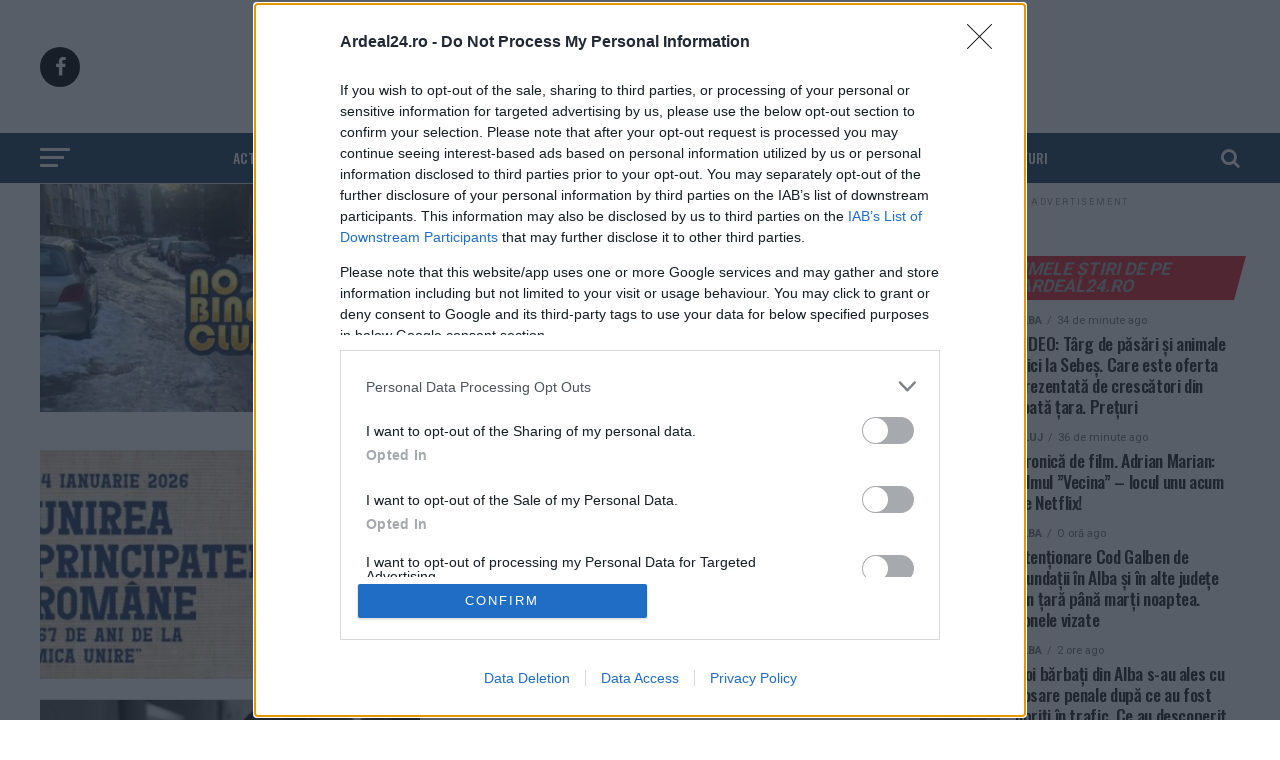

--- FILE ---
content_type: text/html; charset=UTF-8
request_url: https://ardeal24.ro/categorie/cluj/page/4
body_size: 37198
content:
<!DOCTYPE html>
<html lang="ro-RO">
<head>


<!--<script src="//d3u598arehftfk.cloudfront.net/prebid_hb_2790_4250.js" async></script>-->


<meta name="facebook-domain-verification" content="5ihkd1gs5kix5eoc8r6pkbxg48bt42" />
<meta charset="UTF-8" >
<meta name="viewport" id="viewport" content="width=device-width, initial-scale=1.0, maximum-scale=1.0, minimum-scale=1.0, user-scalable=no" />
<link rel="shortcut icon" href="https://cdn.ardeal24.ro/wp-content/uploads/2020/10/logo_ardeal24.png" />
<link rel="pingback" href="https://ardeal24.ro/xmlrpc.php" />
<title>Cluj 4 - Ardeal24</title><style id="perfmatters-used-css">:where(.wp-block-button__link){border-radius:9999px;box-shadow:none;padding:calc(.667em + 2px) calc(1.333em + 2px);text-decoration:none;}:root :where(.wp-block-button .wp-block-button__link.is-style-outline),:root :where(.wp-block-button.is-style-outline>.wp-block-button__link){border:2px solid;padding:.667em 1.333em;}:root :where(.wp-block-button .wp-block-button__link.is-style-outline:not(.has-text-color)),:root :where(.wp-block-button.is-style-outline>.wp-block-button__link:not(.has-text-color)){color:currentColor;}:root :where(.wp-block-button .wp-block-button__link.is-style-outline:not(.has-background)),:root :where(.wp-block-button.is-style-outline>.wp-block-button__link:not(.has-background)){background-color:initial;background-image:none;}:where(.wp-block-columns){margin-bottom:1.75em;}:where(.wp-block-columns.has-background){padding:1.25em 2.375em;}:where(.wp-block-post-comments input[type=submit]){border:none;}:where(.wp-block-cover-image:not(.has-text-color)),:where(.wp-block-cover:not(.has-text-color)){color:#fff;}:where(.wp-block-cover-image.is-light:not(.has-text-color)),:where(.wp-block-cover.is-light:not(.has-text-color)){color:#000;}:root :where(.wp-block-cover h1:not(.has-text-color)),:root :where(.wp-block-cover h2:not(.has-text-color)),:root :where(.wp-block-cover h3:not(.has-text-color)),:root :where(.wp-block-cover h4:not(.has-text-color)),:root :where(.wp-block-cover h5:not(.has-text-color)),:root :where(.wp-block-cover h6:not(.has-text-color)),:root :where(.wp-block-cover p:not(.has-text-color)){color:inherit;}:where(.wp-block-file){margin-bottom:1.5em;}:where(.wp-block-file__button){border-radius:2em;display:inline-block;padding:.5em 1em;}:where(.wp-block-file__button):is(a):active,:where(.wp-block-file__button):is(a):focus,:where(.wp-block-file__button):is(a):hover,:where(.wp-block-file__button):is(a):visited{box-shadow:none;color:#fff;opacity:.85;text-decoration:none;}:where(.wp-block-group.wp-block-group-is-layout-constrained){position:relative;}@keyframes show-content-image{0%{visibility:hidden;}99%{visibility:hidden;}to{visibility:visible;}}@keyframes turn-on-visibility{0%{opacity:0;}to{opacity:1;}}@keyframes turn-off-visibility{0%{opacity:1;visibility:visible;}99%{opacity:0;visibility:visible;}to{opacity:0;visibility:hidden;}}@keyframes lightbox-zoom-in{0%{transform:translate(calc(( -100vw + var(--wp--lightbox-scrollbar-width) ) / 2 + var(--wp--lightbox-initial-left-position)),calc(-50vh + var(--wp--lightbox-initial-top-position))) scale(var(--wp--lightbox-scale));}to{transform:translate(-50%,-50%) scale(1);}}@keyframes lightbox-zoom-out{0%{transform:translate(-50%,-50%) scale(1);visibility:visible;}99%{visibility:visible;}to{transform:translate(calc(( -100vw + var(--wp--lightbox-scrollbar-width) ) / 2 + var(--wp--lightbox-initial-left-position)),calc(-50vh + var(--wp--lightbox-initial-top-position))) scale(var(--wp--lightbox-scale));visibility:hidden;}}:where(.wp-block-latest-comments:not([style*=line-height] .wp-block-latest-comments__comment)){line-height:1.1;}:where(.wp-block-latest-comments:not([style*=line-height] .wp-block-latest-comments__comment-excerpt p)){line-height:1.8;}:root :where(.wp-block-latest-posts.is-grid){padding:0;}:root :where(.wp-block-latest-posts.wp-block-latest-posts__list){padding-left:0;}ol,ul{box-sizing:border-box;}:root :where(.wp-block-list.has-background){padding:1.25em 2.375em;}:where(.wp-block-navigation.has-background .wp-block-navigation-item a:not(.wp-element-button)),:where(.wp-block-navigation.has-background .wp-block-navigation-submenu a:not(.wp-element-button)){padding:.5em 1em;}:where(.wp-block-navigation .wp-block-navigation__submenu-container .wp-block-navigation-item a:not(.wp-element-button)),:where(.wp-block-navigation .wp-block-navigation__submenu-container .wp-block-navigation-submenu a:not(.wp-element-button)),:where(.wp-block-navigation .wp-block-navigation__submenu-container .wp-block-navigation-submenu button.wp-block-navigation-item__content),:where(.wp-block-navigation .wp-block-navigation__submenu-container .wp-block-pages-list__item button.wp-block-navigation-item__content){padding:.5em 1em;}@keyframes overlay-menu__fade-in-animation{0%{opacity:0;transform:translateY(.5em);}to{opacity:1;transform:translateY(0);}}:root :where(p.has-background){padding:1.25em 2.375em;}:where(p.has-text-color:not(.has-link-color)) a{color:inherit;}:where(.wp-block-post-comments-form) input:not([type=submit]),:where(.wp-block-post-comments-form) textarea{border:1px solid #949494;font-family:inherit;font-size:1em;}:where(.wp-block-post-comments-form) input:where(:not([type=submit]):not([type=checkbox])),:where(.wp-block-post-comments-form) textarea{padding:calc(.667em + 2px);}:where(.wp-block-post-excerpt){box-sizing:border-box;margin-bottom:var(--wp--style--block-gap);margin-top:var(--wp--style--block-gap);}:where(.wp-block-preformatted.has-background){padding:1.25em 2.375em;}:where(.wp-block-search__button){border:1px solid #ccc;padding:6px 10px;}:where(.wp-block-search__input){font-family:inherit;font-size:inherit;font-style:inherit;font-weight:inherit;letter-spacing:inherit;line-height:inherit;text-transform:inherit;}:where(.wp-block-search__button-inside .wp-block-search__inside-wrapper){border:1px solid #949494;box-sizing:border-box;padding:4px;}:where(.wp-block-search__button-inside .wp-block-search__inside-wrapper) :where(.wp-block-search__button){padding:4px 8px;}:root :where(.wp-block-separator.is-style-dots){height:auto;line-height:1;text-align:center;}:root :where(.wp-block-separator.is-style-dots):before{color:currentColor;content:"···";font-family:serif;font-size:1.5em;letter-spacing:2em;padding-left:2em;}:root :where(.wp-block-site-logo.is-style-rounded){border-radius:9999px;}:root :where(.wp-block-social-links .wp-social-link a){padding:.25em;}:root :where(.wp-block-social-links.is-style-logos-only .wp-social-link a){padding:0;}:root :where(.wp-block-social-links.is-style-pill-shape .wp-social-link a){padding-left:.6666666667em;padding-right:.6666666667em;}:root :where(.wp-block-tag-cloud.is-style-outline){display:flex;flex-wrap:wrap;gap:1ch;}:root :where(.wp-block-tag-cloud.is-style-outline a){border:1px solid;font-size:unset !important;margin-right:0;padding:1ch 2ch;text-decoration:none !important;}:root :where(.wp-block-table-of-contents){box-sizing:border-box;}:where(.wp-block-term-description){box-sizing:border-box;margin-bottom:var(--wp--style--block-gap);margin-top:var(--wp--style--block-gap);}:where(pre.wp-block-verse){font-family:inherit;}:root{--wp--preset--font-size--normal:16px;--wp--preset--font-size--huge:42px;}html :where(.has-border-color){border-style:solid;}html :where([style*=border-top-color]){border-top-style:solid;}html :where([style*=border-right-color]){border-right-style:solid;}html :where([style*=border-bottom-color]){border-bottom-style:solid;}html :where([style*=border-left-color]){border-left-style:solid;}html :where([style*=border-width]){border-style:solid;}html :where([style*=border-top-width]){border-top-style:solid;}html :where([style*=border-right-width]){border-right-style:solid;}html :where([style*=border-bottom-width]){border-bottom-style:solid;}html :where([style*=border-left-width]){border-left-style:solid;}html :where(img[class*=wp-image-]){height:auto;max-width:100%;}:where(figure){margin:0 0 1em;}html :where(.is-position-sticky){--wp-admin--admin-bar--position-offset:var(--wp-admin--admin-bar--height,0px);}@media screen and (max-width:600px){html :where(.is-position-sticky){--wp-admin--admin-bar--position-offset:0px;}}@font-face{font-family:"ssb-icon";src:url("https://cdn.ardeal24.ro/wp-content/plugins/simple-social-buttons/assets/css/../fonts/ssb-icon.eot?eahqa2");src:url("https://cdn.ardeal24.ro/wp-content/plugins/simple-social-buttons/assets/css/../fonts/ssb-icon.eot?eahqa2#iefix") format("embedded-opentype"),url("https://cdn.ardeal24.ro/wp-content/plugins/simple-social-buttons/assets/css/../fonts/ssb-icon.ttf?eahqa2") format("truetype"),url("https://cdn.ardeal24.ro/wp-content/plugins/simple-social-buttons/assets/css/../fonts/ssb-icon.woff?eahqa2") format("woff"),url("https://cdn.ardeal24.ro/wp-content/plugins/simple-social-buttons/assets/css/../fonts/ssb-icon.svg?eahqa2#ssb-icon") format("svg");font-weight:normal;font-style:normal;font-display:swap;}[data-tooltip]{position:relative;}@keyframes ssb_slidetop{0%{-webkit-transform:translateY(-40px);transform:translateY(-40px);opacity:0;}100%{-webkit-transform:translateY(0);transform:translateY(0);opacity:1;}}@-webkit-keyframes ssb_slidetop{0%{-webkit-transform:translateY(-40px);opacity:0;}100%{-webkit-transform:translateY(0);opacity:1;}}@-webkit-keyframes ssb_fade{from{opacity:0;}to{opacity:1;}}@keyframes ssb_fade{from{opacity:0;}to{opacity:1;}}@-webkit-keyframes ssb_slide_left_in{from{-webkit-transform:translateX(-100%);transform:translateX(-100%);}to{-webkit-transform:translateX(0%);transform:translateX(0%);}}@keyframes ssb_slide_left_in{from{-webkit-transform:translateX(-100%);transform:translateX(-100%);}to{-webkit-transform:translateX(0%);transform:translateX(0%);}}@-webkit-keyframes ssb_slide_right_in{from{-webkit-transform:translateX(100%);transform:translateX(100%);}to{-webkit-transform:translateX(0%);transform:translateX(0%);}}@keyframes ssb_slide_right_in{from{-webkit-transform:translateX(100%);transform:translateX(100%);}to{-webkit-transform:translateX(0%);transform:translateX(0%);}}@-webkit-keyframes ssb_slide_top_in{from{-webkit-transform:translateY(-45%);transform:translateY(-45%);}to{-webkit-transform:translateY(-50%);transform:translateY(-50%);}}@keyframes ssb_slide_top_in{from{-webkit-transform:translateY(-45%);transform:translateY(-45%);}to{-webkit-transform:translateY(-50%);transform:translateY(-50%);}}@-webkit-keyframes ssb_slide_bottom_in{from{-webkit-transform:translateY(-60%);transform:translateY(-60%);opacity:0;}to{-webkit-transform:translateY(-50%);transform:translateY(-50%);opacity:1;}}@keyframes ssb_slide_bottom_in{from{-webkit-transform:translateY(-60%);transform:translateY(-60%);opacity:0;}to{-webkit-transform:translateY(-50%);transform:translateY(-50%);opacity:1;}}@-webkit-keyframes ssb_slide_bottom_in{from{-webkit-transform:translateY(-60%);transform:translateY(-60%);opacity:0;}to{-webkit-transform:translateY(-50%);transform:translateY(-50%);opacity:1;}}@keyframes ssb_slide_bottom_in{from{-webkit-transform:translateY(-60%);transform:translateY(-60%);opacity:0;}to{-webkit-transform:translateY(-50%);transform:translateY(-50%);opacity:1;}}@-webkit-keyframes ssb_slide_fade_in{from{opacity:0;}to{opacity:1;}}@keyframes ssb_slide_fade_in{from{opacity:0;}to{opacity:1;}}div[class*="simplesocialbuttons-float"],body.woocommerce div[class*="simplesocialbuttons-float"]{position:fixed;width:36px;z-index:1000;z-index:9999;text-align:center;}@media (max-width: 1024px){body,html{overflow:visible !important;}}@keyframes spin{from{transform:rotate(0deg);}to{transform:rotate(360deg);}}@keyframes blink{from{opacity:0;}50%{opacity:1;}to{opacity:0;}}html,body,div,span,applet,object,iframe,h1,h2,h3,h4,h5,h6,p,blockquote,pre,a,abbr,acronym,address,big,cite,code,del,dfn,em,img,ins,kbd,q,s,samp,small,strike,strong,sub,sup,tt,var,b,u,i,center,dl,dt,dd,ol,ul,li,fieldset,form,label,legend,table,caption,tbody,tfoot,thead,tr,th,td,article,aside,canvas,details,embed,figure,figcaption,footer,header,hgroup,menu,nav,output,ruby,section,summary,time,mark,audio,video{margin:0;padding:0;border:0;font-size:100%;vertical-align:baseline;}article,aside,details,figcaption,figure,footer,header,hgroup,menu,nav,section{display:block;}ol,ul{list-style:none;}html{overflow-x:hidden;}body{color:#000;font-size:1rem;-webkit-font-smoothing:antialiased;font-weight:400;line-height:100%;margin:0px auto;padding:0px;}h1,h2,h3,h4,h5,h6,h1 a,h2 a,h3 a,h4 a,h5 a,h6 a{-webkit-backface-visibility:hidden;color:#000;}img{max-width:100%;height:auto;-webkit-backface-visibility:hidden;}a,a:visited{opacity:1;text-decoration:none;-webkit-transition:color .25s,background .25s,opacity .25s;-moz-transition:color .25s,background .25s,opacity .25s;-ms-transition:color .25s,background .25s,opacity .25s;-o-transition:color .25s,background .25s,opacity .25s;transition:color .25s,background .25s,opacity .25s;}a:hover{text-decoration:none;}a:active,a:focus{outline:none;}#mvp-side-wrap a{color:#000;font-weight:700;}#mvp-site,#mvp-site-wall{overflow:hidden;width:100%;}#mvp-site-main{width:100%;}#mvp-site-main{-webkit-backface-visibility:hidden;backface-visibility:hidden;margin-top:0;z-index:9999;}.relative{position:relative;}.left,.alignleft{float:left;}.mvp-mob-img{display:none !important;}.mvp-feat1-pop-img img,.mvp-feat1-feat-img img,.mvp-feat1-list-img img,.mvp-feat1-sub-img img,.mvp-feat1-pop-text h2,.mvp-feat1-list-text h2,.mvp-widget-feat2-right-img img,.mvp-widget-feat2-right-text h2,.mvp-widget-dark-feat-img img,.mvp-widget-dark-sub-img img,.mvp-widget-dark-sub-text h2,.mvp-blog-story-img img,.mvp-blog-story-text h2,.mvp-widget-feat1-bot-text h2,.mvp-widget-feat1-top-img img,.mvp-widget-feat1-bot-img img,#mvp-content-main p a,.mvp-fly-fade,ul.mvp-related-posts-list li:hover .mvp-related-text,ul.mvp-related-posts-list li:hover .mvp-related-img img,#mvp-comments-button span.mvp-comment-but-text,span.mvp-author-box-soc,.mvp-mega-img img,ul.mvp-mega-list li a p,ul.mvp-post-more-list li:hover .mvp-post-more-text p,ul.mvp-post-more-list li:hover .mvp-post-more-img img,.mvp-flex-story-img img,.mvp-flex-story-text h2,a.mvp-inf-more-but,span.mvp-nav-search-but,.mvp-prev-next-text p,.mvp-vid-wide-more-img img,.mvp-vid-wide-more-text p,span.mvp-post-add-link-but,ul.mvp-soc-mob-list li,.woocommerce-loop-product__title,span.mvp-cont-read-but,.mvp-feat2-bot-img img,.mvp-feat2-bot-text h2,span.mvp-woo-cart-num,.mvp-feat3-main-img img,.mvp-feat3-sub-img img,.mvp-feat4-main-img img,.mvp-feat4-main-text h2,.mvp-feat1-list-img:after,.mvp-feat5-small-main-img img,.mvp-feat5-small-main-text h2,.mvp-feat5-mid-sub-text h2,.mvp-feat5-mid-sub-img img,.mvp-feat5-mid-main-text h2,.mvp-feat5-mid-main-img img,#mvp-feat6-img img{-webkit-transition:all .25s;-moz-transition:all .25s;-ms-transition:all .25s;-o-transition:all .25s;transition:all .25s;}#mvp-fly-wrap,#mvp-search-wrap,.mvp-nav-menu ul li.mvp-mega-dropdown .mvp-mega-dropdown,.mvp-prev-post-wrap,.mvp-next-post-wrap,#mvp-main-nav-small .mvp-drop-nav-title{-webkit-transition:-webkit-transform .25s ease;-moz-transition:-moz-transform .25s ease;-ms-transition:-ms-transform .25s ease;-o-transition:-o-transform .25s ease;transition:transform .25s ease;}#mvp-main-head-wrap{width:100%;}#mvp-leader-wrap{line-height:0;overflow:hidden;position:fixed;top:0;left:0;text-align:center;width:100%;z-index:999;}#mvp-main-nav-wrap,#mvp-main-nav-top-wrap{width:100%;}#mvp-main-nav-top{background:#000;padding:15px 0;width:100%;height:auto;z-index:99999;}.mvp-main-box{margin:0 auto;width:1200px;height:100%;}#mvp-nav-top-wrap,.mvp-nav-top-cont{width:100%;}.mvp-nav-top-right-out{margin-right:-200px;width:100%;}.mvp-nav-top-right-in{margin-right:200px;}.mvp-nav-top-left-out{float:right;margin-left:-200px;width:100%;}.mvp-nav-top-left-in{margin-left:200px;}.mvp-nav-top-mid{line-height:0;overflow:hidden;text-align:center;width:100%;}h1.mvp-logo-title,h2.mvp-logo-title{display:block;font-size:0px;}.mvp-nav-top-left,.mvp-nav-top-right{position:absolute;top:0;bottom:0;width:200px;height:100%;}.mvp-nav-top-right .mvp-nav-search-but{display:none;padding:3px 0 7px;}.mvp-nav-top-left{left:0;}.mvp-nav-top-right{right:0;}.mvp-nav-soc-wrap{margin-top:-20px;position:absolute;top:50%;left:0;width:100%;height:40px;}.mvp-nav-logo-small,.mvp-nav-small .mvp-nav-logo-reg{display:none;}span.mvp-nav-soc-but{background:rgba(255,255,255,.15);color:#fff;-webkit-border-radius:50%;border-radius:50%;display:inline-block;float:left;font-size:20px;margin-left:10px;padding-top:10px;text-align:center;width:40px;height:30px;}.mvp-nav-soc-wrap .fa-facebook-f:hover{background:#3b5997;}.mvp-nav-soc-wrap a:first-child span.mvp-nav-soc-but{margin-left:0;}span.mvp-nav-soc-but:hover{opacity:1;}#mvp-main-nav-bot{-webkit-backface-visibility:hidden;backface-visibility:hidden;width:100%;height:50px;z-index:9000;}#mvp-main-nav-bot-cont{-webkit-backface-visibility:hidden;backface-visibility:hidden;width:100%;height:50px;}#mvp-nav-bot-wrap,.mvp-nav-bot-cont{width:100%;}.mvp-nav-bot-right-out{margin-right:-50px;width:100%;}.mvp-nav-bot-right-in{margin-right:50px;}.mvp-nav-bot-left-out{float:right;margin-left:-50px;width:100%;}.mvp-nav-bot-left-in{margin-left:50px;}.mvp-nav-bot-left,.mvp-nav-bot-right{width:50px;height:50px;}span.mvp-nav-search-but{cursor:pointer;float:right;font-size:20px;line-height:1;padding:15px 0;}#mvp-search-wrap{-webkit-backface-visibility:hidden;backface-visibility:hidden;background:rgba(0,0,0,.94);opacity:0;position:fixed;top:0;left:0;-webkit-transform:translate3d(0,-100%,0);-moz-transform:translate3d(0,-100%,0);-ms-transform:translate3d(0,-100%,0);-o-transform:translate3d(0,-100%,0);transform:translate3d(0,-100%,0);width:100%;height:100%;z-index:999999;}#mvp-search-wrap .mvp-search-but-wrap span{background:#fff;top:27px;}#mvp-search-box{margin:-30px 0 0 -25%;position:absolute;top:50%;left:50%;width:50%;}#searchform input{background:none;border:0;color:#fff;float:left;font-size:50px;font-weight:300;line-height:1;padding:5px 0;text-transform:uppercase;width:100%;height:50px;}#searchform #searchsubmit{border:none;float:left;}#searchform #s:focus{outline:none;}.mvp-nav-menu{text-align:center;width:100%;height:50px;}.mvp-nav-menu ul{float:left;text-align:center;width:100%;}.mvp-nav-menu ul li{display:inline-block;position:relative;}.mvp-nav-menu ul li a{float:left;font-size:14px;font-weight:500;line-height:1;padding:18px 12px;position:relative;text-transform:uppercase;}.mvp-nav-menu ul li:hover a{padding:18px 12px 13px;}#mvp-fly-wrap{overflow:hidden;position:fixed;top:0;bottom:0;left:0;-webkit-transform:translate3d(-370px,0,0);-moz-transform:translate3d(-370px,0,0);-ms-transform:translate3d(-370px,0,0);-o-transform:translate3d(-370px,0,0);transform:translate3d(-370px,0,0);width:370px;height:100%;z-index:999999;}.mvp-fly-but-wrap,.mvp-search-but-wrap{cursor:pointer;width:30px;}.mvp-fly-but-wrap{height:20px;}#mvp-fly-wrap .mvp-fly-but-wrap{margin:15px 0;}.mvp-nav-top-left .mvp-fly-but-wrap{display:none;margin-top:-10px;opacity:0;position:absolute;top:50%;left:0;height:20px;}.mvp-nav-bot-left{margin:15px 0;height:20px;}.mvp-search-but-wrap{position:absolute;top:60px;right:80px;width:60px;height:60px;}.mvp-fly-but-wrap span,.mvp-search-but-wrap span{-webkit-border-radius:2px;-moz-border-radius:2px;-ms-border-radius:2px;-o-border-radius:2px;border-radius:2px;display:block;position:absolute;left:0;-webkit-transform:rotate(0deg);-moz-transform:rotate(0deg);-ms-transform:rotate(0deg);-o-transform:rotate(0deg);transform:rotate(0deg);-webkit-transition:.25s ease-in-out;-moz-transition:.25s ease-in-out;-ms-transition:.25s ease-in-out;-o-transition:.25s ease-in-out;transition:.25s ease-in-out;height:3px;}.mvp-nav-top-left .mvp-fly-but-wrap{opacity:1;}.mvp-fly-but-wrap span:nth-child(1){top:0;width:30px;}.mvp-fly-but-wrap span:nth-child(2),.mvp-fly-but-wrap span:nth-child(3){top:8px;width:24px;}.mvp-fly-but-wrap span:nth-child(4){top:16px;width:18px;}.mvp-fly-but-wrap.mvp-fly-open span:nth-child(2),.mvp-search-but-wrap span:nth-child(1){-webkit-transform:rotate(45deg);-moz-transform:rotate(45deg);-ms-transform:rotate(45deg);-o-transform:rotate(45deg);transform:rotate(45deg);width:30px;}.mvp-fly-but-wrap.mvp-fly-open span:nth-child(3),.mvp-search-but-wrap span:nth-child(2){-webkit-transform:rotate(-45deg);-moz-transform:rotate(-45deg);-ms-transform:rotate(-45deg);-o-transform:rotate(-45deg);transform:rotate(-45deg);width:30px;}.mvp-search-but-wrap span:nth-child(1),.mvp-search-but-wrap span:nth-child(2){width:60px;}#mvp-fly-menu-top{width:100%;height:50px;}.mvp-fly-top-out{margin-right:-100px;left:50px;width:100%;}.mvp-fly-top-in{margin-right:100px;}#mvp-fly-logo{margin:10px 6.25%;text-align:center;width:87.5%;height:30px;}#mvp-fly-logo img{line-height:0;height:100%;}.mvp-fly-but-menu{float:left;margin-left:15px;position:relative;}.mvp-fly-top{background:rgba(0,0,0,.3);border-top:1px solid #fff;border-left:1px solid #fff;border-bottom:1px solid #fff;color:#fff;cursor:pointer;opacity:1;overflow:hidden;position:fixed;right:0;top:50%;-webkit-transition:all .3s;transition:all .3s;-webkit-transform:translate3d(100px,0,0);-moz-transform:translate3d(100px,0,0);-ms-transform:translate3d(100px,0,0);-o-transform:translate3d(100px,0,0);transform:translate3d(100px,0,0);width:50px;height:50px;z-index:9999;}.mvp-fly-top:hover{color:#000;}.mvp-fly-top i{font-size:40px;line-height:100%;position:absolute;top:4px;left:12.1px;}#mvp-fly-menu-wrap{overflow:hidden;position:absolute;top:50px;left:0;width:100%;height:100%;}nav.mvp-fly-nav-menu{-webkit-backface-visibility:hidden;backface-visibility:hidden;margin:20px 5.40540540541% 0;overflow:hidden;position:absolute !important;width:89.1891891892%;max-height:65%;}nav.mvp-fly-nav-menu ul{float:left;position:relative;width:100%;}nav.mvp-fly-nav-menu ul li{border-top:1px solid rgba(255,255,255,.1);cursor:pointer;float:left;position:relative;width:100%;-webkit-tap-highlight-color:rgba(0,0,0,0);}nav.mvp-fly-nav-menu ul li:first-child{border-top:none;margin-top:-14px;}nav.mvp-fly-nav-menu ul li ul li:first-child{margin-top:0;}nav.mvp-fly-nav-menu ul li a{color:#fff;display:inline-block;float:left;font-size:14px;font-weight:500;line-height:1;padding:14px 0;text-transform:uppercase;width:calc(100% - 20px);}.mvp-fly-fade{background:#000;cursor:pointer;opacity:0;width:100%;position:fixed;top:0;left:0;z-index:99999;}#mvp-fly-soc-wrap{margin:0 5.40540540541%;position:absolute;bottom:20px;left:0;text-align:center;width:89.1891891892%;}span.mvp-fly-soc-head{display:inline-block;font-size:.7rem;font-weight:400;line-height:1;margin-bottom:15px;text-transform:uppercase;}ul.mvp-fly-soc-list{text-align:center;width:100%;}ul.mvp-fly-soc-list li{display:inline-block;}ul.mvp-fly-soc-list li a{background:rgba(255,255,255,.15);-webkit-border-radius:50%;-moz-border-radius:50%;-ms-border-radius:50%;-o-border-radius:50%;border-radius:50%;color:#fff;display:inline-block;font-size:14px;line-height:1;margin-left:2px;padding-top:9px;text-align:center;width:32px;height:23px;}ul.mvp-fly-soc-list li:first-child a{margin-left:0;}ul.mvp-fly-soc-list li a:hover{font-size:16px;padding-top:8px;height:24px;}.mvp-cat-date-wrap{margin-bottom:7px;width:100%;}span.mvp-cd-cat,span.mvp-cd-date{color:#777;display:inline-block;float:left;font-size:.7rem;line-height:1;}span.mvp-cd-cat{font-weight:700;text-transform:uppercase;}span.mvp-cd-date{font-weight:400;margin-left:5px;}span.mvp-cd-date:before{content:"/";margin-right:5px;}.mvp-feat1-pop-cont:hover .mvp-feat1-pop-text h2,.mvp-feat1-list-cont:hover .mvp-feat1-list-text h2{opacity:.6;}.mvp-ad-label{color:#999;float:left;font-size:9px;font-weight:400;letter-spacing:.2em;line-height:1;margin-top:4px;position:relative;top:-4px;text-align:center;text-transform:uppercase;width:100%;}.mvp-feat1-list-wrap,.mvp-feat1-list,.mvp-feat1-list-head-wrap,ul.mvp-feat1-list-buts{width:100%;}.mvp-feat1-list-head-wrap{margin-bottom:15px;}ul.mvp-feat1-list-buts{text-align:center;}ul.mvp-feat1-list-buts li{display:inline-block;}span.mvp-feat1-list-but{color:#aaa;cursor:pointer;display:inline-block;font-size:1.1rem;font-weight:700;line-height:1;padding:5px 13px;text-transform:uppercase;-webkit-transform:skewX(-15deg);-moz-transform:skewX(-15deg);-ms-transform:skewX(-15deg);-o-transform:skewX(-15deg);transform:skewX(-15deg);}span.mvp-feat1-list-but:hover{color:#000;}.mvp-feat1-list-cont{margin-top:15px;width:100%;}.mvp-feat1-list a:first-child .mvp-feat1-list-cont{margin-top:0;}.mvp-feat1-list-out{float:right;margin-left:-95px;width:100%;}.mvp-feat1-list-in{margin-left:95px;}.mvp-feat1-list-img{-webkit-backface-visibility:hidden;background:#000;line-height:0;margin-right:15px;overflow:hidden;width:80px;}.mvp-feat1-list-cont:hover .mvp-feat1-list-img img{opacity:.8;}.mvp-feat1-list-text{width:100%;}.mvp-feat1-list-text h2{color:#222;float:left;font-size:1rem;font-weight:700;letter-spacing:-.02em;line-height:1.2;width:100%;}#mvp-main-body-wrap{background:#fff;padding-bottom:60px;width:100%;}.mvp-widget-ad{line-height:0;text-align:center;width:100%;}.mvp-main-blog-wrap,.mvp-main-blog-cont,.mvp-main-blog-body,ul.mvp-blog-story-list{width:100%;}.mvp-main-blog-out{margin-right:-380px;width:100%;}.mvp-main-blog-in{margin-right:380px;}.mvp-blog-story-wrap{border-top:1px solid #ddd;margin-top:20px;width:100%;}.mvp-blog-story-wrap:nth-child(5n+0){padding-top:20px;}.mvp-blog-story-wrap:nth-child(5n+0) .mvp-reg-img{display:none;}.mvp-blog-story-wrap:nth-child(5n+0) .mvp-blog-story-out,.mvp-blog-story-wrap:nth-child(5n+0) .mvp-blog-story-in{margin-left:0;}.mvp-blog-story-wrap:nth-child(5n+0) .mvp-blog-story-img{margin:0;width:100%;}.mvp-blog-story-wrap:nth-child(5n+0) .mvp-blog-story-text{margin:30px;width:calc(100% - 60px);}.mvp-blog-story-wrap:nth-child(5n+0) .mvp-blog-story-text h2{font-size:2.5rem;}.mvp-blog-story-wrap:nth-child(5n+0) .mvp-blog-story-text p{font-size:1.375rem;}ul.mvp-blog-story-list .mvp-blog-story-wrap:first-child{margin-top:10px;}.archive ul.mvp-blog-story-list .mvp-blog-story-wrap:first-child,.search ul.mvp-blog-story-list .mvp-blog-story-wrap:first-child{margin-top:0;}.mvp-blog-story-out{float:right;margin-left:-410px;width:100%;}.mvp-blog-story-in{margin-left:410px;}.mvp-blog-story-img{background:#000;line-height:0;margin-right:30px;overflow:hidden;width:380px;}.mvp-blog-story-wrap:hover .mvp-blog-story-img img,.mvp-blog-story-col:hover .mvp-blog-story-img img{opacity:.8;}.mvp-blog-story-text{margin-top:30px;width:100%;}.mvp-blog-story-text h2{color:#222;float:left;font-size:1.7rem;font-weight:700;letter-spacing:-.02em;line-height:1.1;width:100%;}.mvp-blog-story-wrap:hover .mvp-blog-story-text h2,.mvp-blog-story-col:hover .mvp-blog-story-text h2{opacity:.6;}.mvp-blog-story-text p{color:#555;float:left;font-size:1.1rem;font-weight:300;line-height:1.4;margin-top:10px;width:100%;}#mvp-side-wrap{font-size:.9rem;margin-left:60px;width:320px;}.mvp-side-widget{float:left;margin-top:30px;width:100%;}.mvp-side-widget:first-child{margin-top:0;}.mvp-widget-flex-wrap,.mvp-flex-story-wrap,.mvp-flex-story,.mvp-widget-tab-wrap{width:100%;}#mvp-side-wrap #searchform input,#mvp-home-widget-wrap #searchform input{background:#fff;border:1px solid #ddd;-webkit-border-radius:3px;-moz-border-radius:3px;-ms-border-radius:3px;-o-border-radius:3px;border-radius:3px;color:#999;font-size:16px;padding:5px 5%;height:16px;width:88%;}#mvp-foot-top,#mvp-foot-bot,#mvp-foot-logo,#mvp-foot-soc,#mvp-foot-menu,#mvp-foot-copy{width:100%;}#mvp-foot-wrap{background:#111;width:100%;}#mvp-foot-top{padding:40px 0;}#mvp-foot-logo{line-height:0;margin-bottom:30px;text-align:center;}#mvp-foot-soc{margin-bottom:30px;}ul.mvp-foot-soc-list{text-align:center;width:100%;}ul.mvp-foot-soc-list li{display:inline-block;}ul.mvp-foot-soc-list li a{-webkit-border-radius:50%;border-radius:50%;background:#333;color:#fff !important;display:inline-block;font-size:20px;line-height:1;margin-left:8px;padding-top:10px;text-align:center;width:40px;height:30px;}ul.mvp-foot-soc-list li:first-child a{margin-left:0;}ul.mvp-foot-soc-list .fa-facebook-f:hover{background:#3b5997;}#mvp-foot-menu-wrap{width:100%;}#mvp-foot-menu ul{text-align:center;width:100%;}#mvp-foot-menu ul li{display:inline-block;margin:0 0 10px 20px;}#mvp-foot-menu ul li a{color:#888;font-size:.9rem;font-weight:400;line-height:1;text-transform:uppercase;}#mvp-foot-menu ul li a:hover{color:#fff !important;}#mvp-foot-menu ul li:first-child{margin-left:0;}#mvp-foot-menu ul li ul{display:none;}#mvp-foot-bot{background:#000;padding:20px 0;}#mvp-foot-copy{text-align:center;width:100%;}#mvp-foot-copy p{color:#777;font-size:.9rem;font-weight:400;line-height:1.4;}#mvp-foot-copy a:hover{color:#fff;}.mvp-nav-links{float:left;margin-top:20px;position:relative;width:100%;}.pagination{clear:both;display:inline-block;position:relative;font-size:.8rem;font-weight:700;line-height:100%;padding:0;text-transform:uppercase;}.pagination span,.pagination a{background:#fff;border:1px solid #aaa;-webkit-border-radius:5px;-moz-border-radius:5px;-ms-border-radius:5px;-o-border-radius:5px;border-radius:5px;color:#aaa;display:block;float:left;font-size:.8rem;font-weight:400;margin:2px 5px 2px 0;padding:9px 12px 8px;text-decoration:none;width:auto;}.pagination .current,.pagination a:hover{background:#aaa;color:#fff;}.pagination a,.pagination a:visited{color:#aaa;}.mvp-inf-more-wrap{margin-top:30px;text-align:center;width:100%;}#mvp-foot-copy a{color:#0be6af;}a,a:visited,.post-info-name a,.woocommerce .woocommerce-breadcrumb a{color:#0be6af;}#mvp-side-wrap a:hover{color:#0be6af;}.mvp-fly-top:hover,.mvp-vid-box-wrap,ul.mvp-soc-mob-list li.mvp-soc-mob-com{background:#0be6af;}#searchform input,.mvp-authors-name{border-bottom:1px solid #0be6af;}.mvp-fly-top:hover{border-top:1px solid #0be6af;border-left:1px solid #0be6af;border-bottom:1px solid #0be6af;}#mvp-main-nav-top,#mvp-fly-wrap,.mvp-soc-mob-right,#mvp-main-nav-small-cont{background:#000;}#mvp-main-nav-small .mvp-fly-but-wrap span,#mvp-main-nav-small .mvp-search-but-wrap span,.mvp-nav-top-left .mvp-fly-but-wrap span,#mvp-fly-wrap .mvp-fly-but-wrap span{background:#777;}.mvp-nav-top-right .mvp-nav-search-but,span.mvp-fly-soc-head,.mvp-soc-mob-right i,#mvp-main-nav-small span.mvp-nav-search-but,#mvp-main-nav-small .mvp-nav-menu ul li a{color:#777;}#mvp-nav-top-wrap span.mvp-nav-search-but:hover,#mvp-main-nav-small span.mvp-nav-search-but:hover{color:#0be6af;}#mvp-nav-top-wrap .mvp-fly-but-wrap:hover span,#mvp-main-nav-small .mvp-fly-but-wrap:hover span,span.mvp-woo-cart-num:hover{background:#0be6af;}#mvp-main-nav-bot-cont{background:#fff;}#mvp-nav-bot-wrap .mvp-fly-but-wrap span,#mvp-nav-bot-wrap .mvp-search-but-wrap span{background:#333;}#mvp-nav-bot-wrap span.mvp-nav-search-but,#mvp-nav-bot-wrap .mvp-nav-menu ul li a{color:#333;}.mvp-nav-menu ul li:hover a{border-bottom:5px solid #0be6af;}#mvp-nav-bot-wrap .mvp-fly-but-wrap:hover span{background:#0be6af;}#mvp-nav-bot-wrap span.mvp-nav-search-but:hover{color:#0be6af;}body,.mvp-feat1-feat-text p,.mvp-feat2-top-text p,.mvp-feat3-main-text p,.mvp-feat3-sub-text p,#searchform input,.mvp-author-info-text,span.mvp-post-excerpt,.mvp-nav-menu ul li ul.sub-menu li a,nav.mvp-fly-nav-menu ul li a,.mvp-ad-label,span.mvp-feat-caption,.mvp-post-tags a,.mvp-post-tags a:visited,span.mvp-author-box-name a,#mvp-author-box-text p,.mvp-post-gallery-text p,ul.mvp-soc-mob-list li span,#comments,h3#reply-title,h2.comments,#mvp-foot-copy p,span.mvp-fly-soc-head,.mvp-post-tags-header,span.mvp-prev-next-label,span.mvp-post-add-link-but,#mvp-comments-button a,#mvp-comments-button span.mvp-comment-but-text,.woocommerce ul.product_list_widget span.product-title,.woocommerce ul.product_list_widget li a,.woocommerce #reviews #comments ol.commentlist li .comment-text p.meta,.woocommerce div.product p.price,.woocommerce div.product p.price ins,.woocommerce div.product p.price del,.woocommerce ul.products li.product .price del,.woocommerce ul.products li.product .price ins,.woocommerce ul.products li.product .price,.woocommerce #respond input#submit,.woocommerce a.button,.woocommerce button.button,.woocommerce input.button,.woocommerce .widget_price_filter .price_slider_amount .button,.woocommerce span.onsale,.woocommerce-review-link,#woo-content p.woocommerce-result-count,.woocommerce div.product .woocommerce-tabs ul.tabs li a,a.mvp-inf-more-but,span.mvp-cont-read-but,span.mvp-cd-cat,span.mvp-cd-date,.mvp-feat4-main-text p,span.mvp-woo-cart-num,span.mvp-widget-home-title2,.wp-caption,#mvp-content-main p.wp-caption-text,.gallery-caption,.mvp-post-add-main p.wp-caption-text,#bbpress-forums,#bbpress-forums p,.protected-post-form input,#mvp-feat6-text p{font-family:"Roboto",sans-serif;}.mvp-blog-story-text p,span.mvp-author-page-desc,#mvp-404 p,.mvp-widget-feat1-bot-text p,.mvp-widget-feat2-left-text p,.mvp-flex-story-text p,.mvp-search-text p,#mvp-content-main p,.mvp-post-add-main p,#mvp-content-main ul li,#mvp-content-main ol li,.rwp-summary,.rwp-u-review__comment,.mvp-feat5-mid-main-text p,.mvp-feat5-small-main-text p,#mvp-content-main .wp-block-button__link,.wp-block-audio figcaption,.wp-block-video figcaption,.wp-block-embed figcaption,.wp-block-verse pre,pre.wp-block-verse{font-family:"Roboto",sans-serif;}.mvp-nav-menu ul li a,#mvp-foot-menu ul li a{font-family:"Oswald",sans-serif;}.mvp-feat1-sub-text h2,.mvp-feat1-pop-text h2,.mvp-feat1-list-text h2,.mvp-widget-feat1-top-text h2,.mvp-widget-feat1-bot-text h2,.mvp-widget-dark-feat-text h2,.mvp-widget-dark-sub-text h2,.mvp-widget-feat2-left-text h2,.mvp-widget-feat2-right-text h2,.mvp-blog-story-text h2,.mvp-flex-story-text h2,.mvp-vid-wide-more-text p,.mvp-prev-next-text p,.mvp-related-text,.mvp-post-more-text p,h2.mvp-authors-latest a,.mvp-feat2-bot-text h2,.mvp-feat3-sub-text h2,.mvp-feat3-main-text h2,.mvp-feat4-main-text h2,.mvp-feat5-text h2,.mvp-feat5-mid-main-text h2,.mvp-feat5-small-main-text h2,.mvp-feat5-mid-sub-text h2,#mvp-feat6-text h2,.alp-related-posts-wrapper .alp-related-post .post-title{font-family:"Oswald",sans-serif;}span.mvp-feat1-pop-head,.mvp-feat1-pop-text:before,span.mvp-feat1-list-but,span.mvp-widget-home-title,.mvp-widget-feat2-side-more,span.mvp-post-cat,span.mvp-page-head,h1.mvp-author-top-head,.mvp-authors-name,#mvp-content-main h1,#mvp-content-main h2,#mvp-content-main h3,#mvp-content-main h4,#mvp-content-main h5,#mvp-content-main h6,.woocommerce .related h2,.woocommerce div.product .woocommerce-tabs .panel h2,.woocommerce div.product .product_title,.mvp-feat5-side-list .mvp-feat1-list-img:after{font-family:"Oswald",sans-serif;}@font-face{font-family:"FontAwesome";src:url("https://cdn.ardeal24.ro/wp-content/themes/zox-news-child/font-awesome/css/../fonts/fontawesome-webfont.eot?v=4.6.3");src:url("https://cdn.ardeal24.ro/wp-content/themes/zox-news-child/font-awesome/css/../fonts/fontawesome-webfont.eot?#iefix&v=4.6.3") format("embedded-opentype"),url("https://cdn.ardeal24.ro/wp-content/themes/zox-news-child/font-awesome/css/../fonts/fontawesome-webfont.woff2?v=4.6.3") format("woff2"),url("https://cdn.ardeal24.ro/wp-content/themes/zox-news-child/font-awesome/css/../fonts/fontawesome-webfont.woff?v=4.6.3") format("woff"),url("https://cdn.ardeal24.ro/wp-content/themes/zox-news-child/font-awesome/css/../fonts/fontawesome-webfont.ttf?v=4.6.3") format("truetype"),url("https://cdn.ardeal24.ro/wp-content/themes/zox-news-child/font-awesome/css/../fonts/fontawesome-webfont.svg?v=4.6.3#fontawesomeregular") format("svg");font-weight:normal;font-style:normal;}.fa{display:inline-block;font:normal normal normal 14px/1 FontAwesome;font-size:inherit;text-rendering:auto;-webkit-font-smoothing:antialiased;-moz-osx-font-smoothing:grayscale;}@-webkit-keyframes fa-spin{0%{-webkit-transform:rotate(0deg);transform:rotate(0deg);}100%{-webkit-transform:rotate(359deg);transform:rotate(359deg);}}@keyframes fa-spin{0%{-webkit-transform:rotate(0deg);transform:rotate(0deg);}100%{-webkit-transform:rotate(359deg);transform:rotate(359deg);}}.fa-search:before{content:"";}.fa-facebook-f:before,.fa-facebook:before{content:"";}.fa-angle-up:before{content:"";}html,body,div,span,applet,object,iframe,h1,h2,h3,h4,h5,h6,p,blockquote,pre,a,abbr,acronym,address,big,cite,code,del,dfn,em,img,ins,kbd,q,s,samp,small,strike,strong,sub,sup,tt,var,b,u,i,center,dl,dt,dd,ol,ul,li,fieldset,form,label,legend,table,caption,tbody,tfoot,thead,tr,th,td,article,aside,canvas,details,embed,figure,figcaption,footer,header,hgroup,menu,nav,output,ruby,section,summary,time,mark,audio,video{margin:0;padding:0;border:0;font-size:100%;vertical-align:baseline;}article,aside,details,figcaption,figure,footer,header,hgroup,main,menu,nav,section{display:block;}body{line-height:1;}ol,ul{list-style:none;}@media screen and (max-width: 1260px) and (min-width: 1200px){.mvp-main-box{margin:0 1.666666666%;width:96.666666666%;}}@media screen and (max-width: 1199px) and (min-width: 1100px){.mvp-main-box{margin:0 1.81818181818%;width:96.3636363636%;}.mvp-blog-story-out,#mvp-home-widget-wrap .mvp-flex-row .mvp-flex-story-out{margin-left:-320px;}.mvp-blog-story-in,#mvp-home-widget-wrap .mvp-flex-row .mvp-flex-story-in{margin-left:320px;}.mvp-blog-story-img,#mvp-home-widget-wrap .mvp-flex-row .mvp-flex-story-img{margin-right:20px;width:300px;}.mvp-blog-story-text,#mvp-home-widget-wrap .mvp-flex-row .mvp-flex-story-text{margin-top:20px;}.mvp-blog-story-text h2,#mvp-home-widget-wrap .mvp-flex-row .mvp-flex-story-text h2{font-size:1.5rem;}.mvp-blog-story-text p,#mvp-home-widget-wrap .mvp-flex-row .mvp-flex-story-text p{font-size:.9rem;}}@media screen and (max-width: 1099px) and (min-width: 1004px){.mvp-main-box{margin:0 2%;width:96%;}.mvp-blog-story-out,#mvp-home-widget-wrap .mvp-flex-row .mvp-flex-story-out{margin-left:-320px;}.mvp-blog-story-in,#mvp-home-widget-wrap .mvp-flex-row .mvp-flex-story-in{margin-left:320px;}.mvp-blog-story-img,#mvp-home-widget-wrap .mvp-flex-row .mvp-flex-story-img{margin-right:20px;width:300px;}.mvp-blog-story-text,#mvp-home-widget-wrap .mvp-flex-row .mvp-flex-story-text{margin-top:20px;}.mvp-blog-story-text h2,#mvp-home-widget-wrap .mvp-flex-row .mvp-flex-story-text h2{font-size:1.4rem;}.mvp-blog-story-text p,#mvp-home-widget-wrap .mvp-flex-row .mvp-flex-story-text p{font-size:.9rem;}.mvp-post-main-out,.mvp-main-blog-out,#mvp-home-widget-wrap .mvp-flex-side-out{margin-right:-360px;}.mvp-post-main-in,.mvp-main-blog-in,#mvp-home-widget-wrap .mvp-flex-side-in{margin-right:360px;}#mvp-side-wrap,#mvp-home-widget-wrap .mvp-flex-side-wrap{margin-left:40px;}}@media screen and (max-width: 1003px) and (min-width: 900px){#mvp-wallpaper,.mvp-nav-soc-wrap,.mvp-fly-top,.mvp-widget-dark-sub-text .mvp-cd-date,.mvp-widget-feat1-bot-text p,.mvp-blog-story-text p,.mvp-drop-nav-title,.mvp-post-soc-wrap,span.mvp-video-close,.mvp-nav-logo-reg,#mvp-nav-small-wrap .mvp-nav-menu,.mvp-woo-cart-wrap,.mvp-feat5-small-main-text p,#mvp-home-widget-wrap .mvp-flex-row .mvp-flex-story-text p,#mvp-home-widget-wrap .mvp-flex-col .mvp-flex-story-text p{display:none !important;}#mvp-soc-mob-wrap,.mvp-nav-logo-small,.mvp-nav-top-left .mvp-fly-but-wrap{display:inline;}.mvp-main-box{margin:0 2.2222222%;width:95.55555555%;}#mvp-main-nav-top{padding:10px 0 !important;height:30px !important;z-index:9999;}.mvp-nav-top-wrap,.mvp-nav-top-mid{height:30px !important;}.mvp-nav-top-mid img{height:100% !important;}#mvp-main-nav-bot{border-bottom:none;display:none !important;height:0;}.mvp-nav-top-mid img{margin-left:0;}.mvp-nav-top-left-out{margin-left:-50px;}.mvp-nav-top-left-in{margin-left:50px;}.mvp-nav-top-left{display:block;}.mvp-nav-top-right-out{margin-right:-50px;}.mvp-nav-top-right-in{margin-right:50px;}.mvp-nav-top-right{width:50px;}.mvp-nav-top-right .mvp-nav-search-but{display:block;}.mvp-blog-story-out,#mvp-home-widget-wrap .mvp-flex-row .mvp-flex-story-out{margin-left:-270px;}.mvp-blog-story-in,#mvp-home-widget-wrap .mvp-flex-row .mvp-flex-story-in{margin-left:270px;}.mvp-blog-story-img,#mvp-home-widget-wrap .mvp-flex-row .mvp-flex-story-img{margin-right:20px;width:250px;}.mvp-blog-story-text,#mvp-home-widget-wrap .mvp-flex-row .mvp-flex-story-text{margin-top:20px;}.mvp-blog-story-text h2,#mvp-home-widget-wrap .mvp-flex-row .mvp-flex-story-text h2{font-size:1.4rem;}.mvp-blog-story-text p,#mvp-home-widget-wrap .mvp-flex-row .mvp-flex-story-text p{font-size:.9rem;}.mvp-post-main-out,.mvp-main-blog-out,#mvp-home-widget-wrap .mvp-flex-side-out{margin-right:-360px;}.mvp-post-main-in,.mvp-main-blog-in,#mvp-home-widget-wrap .mvp-flex-side-in{margin-right:360px;}#mvp-side-wrap,#mvp-home-widget-wrap .mvp-flex-side-wrap{margin-left:40px;}.mvp-nav-top-mid a,.mvp-nav-small .mvp-nav-top-mid a,.single .mvp-nav-small .mvp-nav-top-mid a{left:0;}#mvp-main-body-wrap{padding-top:20px;}}@media screen and (max-width: 899px) and (min-width: 768px){#mvp-wallpaper,.mvp-nav-soc-wrap,.mvp-fly-top,.mvp-feat1-mid-wrap .mvp-cd-date,.mvp-widget-feat2-right .mvp-cd-date,.mvp-widget-dark-sub-text .mvp-cd-date,.mvp-widget-feat1-bot-story .mvp-cd-date,ul.mvp-post-more-list li .mvp-cd-date,.mvp-feat2-top-text .mvp-cd-date,.mvp-widget-feat1-bot-text p,.mvp-drop-nav-title,.mvp-post-soc-wrap,span.mvp-video-close,.mvp-nav-logo-reg,#mvp-nav-small-wrap .mvp-nav-menu,.mvp-woo-cart-wrap,.mvp-feat5-small-main-text p{display:none !important;}#mvp-soc-mob-wrap,.mvp-nav-logo-small,.mvp-nav-top-left .mvp-fly-but-wrap{display:inline;}.mvp-main-box{margin:0 2.60416666666%;width:94.7916666666%;}#mvp-main-nav-top{padding:10px 0 !important;height:30px !important;z-index:9999;}.mvp-nav-top-wrap,.mvp-nav-top-mid{height:30px !important;}.mvp-nav-top-mid img{height:100% !important;}#mvp-main-nav-bot{border-bottom:none;display:none !important;height:0;}.mvp-nav-top-mid img{margin-left:0;}.mvp-nav-top-left-out{margin-left:-50px;}.mvp-nav-top-left-in{margin-left:50px;}.mvp-nav-top-left{display:block;}.mvp-nav-top-right-out{margin-right:-50px;}.mvp-nav-top-right-in{margin-right:50px;}.mvp-nav-top-right{width:50px;}.mvp-nav-top-right .mvp-nav-search-but{display:block;}.mvp-feat1-right-wrap,.mvp-widget-feat2-side,#mvp-side-wrap,#mvp-home-widget-wrap .mvp-flex-side-wrap{border-top:1px solid #ddd;margin:20px 0 0;padding-top:20px;width:100%;}.mvp-main-blog-out,.mvp-main-blog-in{margin-right:0;}.mvp-blog-story-out,#mvp-home-widget-wrap .mvp-flex-row .mvp-flex-story-out{margin-left:-320px;}.mvp-blog-story-in,#mvp-home-widget-wrap .mvp-flex-row .mvp-flex-story-in{margin-left:320px;}.mvp-blog-story-img,#mvp-home-widget-wrap .mvp-flex-row .mvp-flex-story-img{margin-right:20px;width:300px;}.mvp-blog-story-text,#mvp-home-widget-wrap .mvp-flex-row .mvp-flex-story-text{margin-top:20px;}.mvp-blog-story-text h2,#mvp-home-widget-wrap .mvp-flex-row .mvp-flex-story-text h2{font-size:1.5rem;}.mvp-blog-story-text p,#mvp-home-widget-wrap .mvp-flex-row .mvp-flex-story-text p{font-size:.9rem;}.mvp-nav-top-mid a,.mvp-nav-small .mvp-nav-top-mid a,.single .mvp-nav-small .mvp-nav-top-mid a{left:0;}#mvp-main-body-wrap{padding-top:20px;}}@media screen and (max-width: 767px) and (min-width: 660px){#mvp-wallpaper,.mvp-nav-soc-wrap,.mvp-fly-top,.mvp-feat1-mid-wrap .mvp-cd-date,.mvp-widget-feat2-right .mvp-cd-date,.mvp-widget-dark-sub-text .mvp-cd-date,.mvp-widget-feat1-bot-text p,.mvp-drop-nav-title,.mvp-post-soc-wrap,span.mvp-video-close,#mvp-woo-side-wrap,.mvp-nav-logo-reg,#mvp-nav-small-wrap .mvp-nav-menu,.mvp-woo-cart-wrap{display:none !important;}#mvp-soc-mob-wrap,.mvp-nav-logo-small,.mvp-nav-top-left .mvp-fly-but-wrap{display:inline;}.mvp-main-box{margin:0 3.0303030303%;width:93.9393939393%;}#mvp-main-nav-top{padding:10px 0 !important;height:30px !important;z-index:9999;}.mvp-nav-top-wrap,.mvp-nav-top-mid{height:30px !important;}.mvp-nav-top-mid img{height:100% !important;}#mvp-main-nav-bot{border-bottom:none;display:none !important;height:0;}.mvp-nav-top-mid img{margin-left:0;}.mvp-nav-top-left-out{margin-left:-50px;}.mvp-nav-top-left-in{margin-left:50px;}.mvp-nav-top-left{display:block;}.mvp-nav-top-right-out{margin-right:-50px;}.mvp-nav-top-right-in{margin-right:50px;}.mvp-nav-top-right{width:50px;}.mvp-nav-top-right .mvp-nav-search-but{display:block;}.mvp-feat1-right-wrap,.mvp-widget-feat2-side,#mvp-side-wrap,#mvp-home-widget-wrap .mvp-flex-side-wrap{border-top:1px solid #ddd;margin:20px 0 0;padding-top:20px;width:100%;}.mvp-main-blog-out,.mvp-main-blog-in{margin-right:0;}.mvp-blog-story-out,#mvp-home-widget-wrap .mvp-flex-row .mvp-flex-story-out{margin-left:-270px;}.mvp-blog-story-in,#mvp-home-widget-wrap .mvp-flex-row .mvp-flex-story-in{margin-left:270px;}.mvp-blog-story-img,#mvp-home-widget-wrap .mvp-flex-row .mvp-flex-story-img{margin-right:20px;width:250px;}.mvp-blog-story-text,#mvp-home-widget-wrap .mvp-flex-row .mvp-flex-story-text{margin-top:20px;}.mvp-blog-story-text h2,#mvp-home-widget-wrap .mvp-flex-row .mvp-flex-story-text h2{font-size:1.4rem;}.mvp-blog-story-text p,#mvp-home-widget-wrap .mvp-flex-row .mvp-flex-story-text p{font-size:.9rem;}#mvp-search-box{margin:-25px 0 0 -30%;width:60%;}#searchform input{font-size:40px;height:40px;}.mvp-nav-top-mid a,.mvp-nav-small .mvp-nav-top-mid a,.single .mvp-nav-small .mvp-nav-top-mid a{left:0;}#mvp-main-body-wrap{padding-top:20px;}}@media screen and (max-width: 659px) and (min-width: 600px){#mvp-wallpaper,.mvp-nav-soc-wrap,.mvp-fly-top,.mvp-feat1-mid-wrap .mvp-cd-date,.mvp-widget-feat2-right .mvp-cd-date,.mvp-widget-feat1-bot-text p,.mvp-blog-story-text p,.mvp-drop-nav-title,.mvp-post-soc-wrap,span.mvp-video-close,#mvp-woo-side-wrap,.mvp-nav-logo-reg,#mvp-nav-small-wrap .mvp-nav-menu,.mvp-woo-cart-wrap,#mvp-home-widget-wrap .mvp-flex-row .mvp-flex-story-text p,#mvp-home-widget-wrap .mvp-flex-col .mvp-flex-story-text p{display:none !important;}#mvp-soc-mob-wrap,.mvp-nav-logo-small,.mvp-nav-top-left .mvp-fly-but-wrap{display:inline;}.mvp-main-box{margin:0 3.3333333333%;width:93.3333333333%;}#mvp-main-nav-top{padding:10px 0 !important;height:30px !important;z-index:9999;}.mvp-nav-top-wrap,.mvp-nav-top-mid{height:30px !important;}.mvp-nav-top-mid img{height:100% !important;}#mvp-main-nav-bot{border-bottom:none;display:none !important;height:0;}.mvp-nav-top-mid img{margin-left:0;}.mvp-nav-top-left-out{margin-left:-50px;}.mvp-nav-top-left-in{margin-left:50px;}.mvp-nav-top-left{display:block;}.mvp-nav-top-right-out{margin-right:-50px;}.mvp-nav-top-right-in{margin-right:50px;}.mvp-nav-top-right{width:50px;}.mvp-nav-top-right .mvp-nav-search-but{display:block;}.mvp-feat1-right-wrap,.mvp-widget-feat2-side,#mvp-side-wrap,#mvp-home-widget-wrap .mvp-flex-side-wrap{border-top:1px solid #ddd;margin:20px 0 0;padding-top:20px;width:100%;}.mvp-main-blog-out,.mvp-main-blog-in{margin-right:0;}.mvp-blog-story-out,#mvp-home-widget-wrap .mvp-flex-row .mvp-flex-story-out{margin-left:-270px;}.mvp-blog-story-in,#mvp-home-widget-wrap .mvp-flex-row .mvp-flex-story-in{margin-left:270px;}.mvp-blog-story-img,#mvp-home-widget-wrap .mvp-flex-row .mvp-flex-story-img{margin-right:20px;width:250px;}.mvp-blog-story-text,#mvp-home-widget-wrap .mvp-flex-row .mvp-flex-story-text{margin-top:20px;}.mvp-blog-story-text h2,#mvp-home-widget-wrap .mvp-flex-row .mvp-flex-story-text h2{font-size:1.4rem;}#mvp-search-box{margin:-25px 0 0 -30%;width:60%;}#searchform input{font-size:40px;height:40px;}.mvp-search-but-wrap{top:40px;right:40px;}.mvp-nav-top-mid a,.mvp-nav-small .mvp-nav-top-mid a,.single .mvp-nav-small .mvp-nav-top-mid a{left:0;}#mvp-main-body-wrap{padding-top:20px;}.mvp-blog-story-wrap:nth-child(5n+0) .mvp-blog-story-text h2{font-size:2rem;}}@media screen and (max-width: 599px) and (min-width: 480px){#mvp-wallpaper,.mvp-nav-soc-wrap,.mvp-fly-top,.mvp-feat1-mid-wrap .mvp-cd-date,.mvp-widget-feat2-right .mvp-cd-date,.mvp-widget-feat1-bot-text p,.mvp-blog-story-text p,.mvp-post-soc-wrap,.mvp-drop-nav-title,span.mvp-video-close,#mvp-woo-side-wrap,.mvp-nav-logo-reg,#mvp-nav-small-wrap .mvp-nav-menu,.mvp-feat3-sub-text p,.mvp-woo-cart-wrap,.mvp-feat5-small-main-text p,#mvp-home-widget-wrap .mvp-flex-story-text p,#mvp-home-widget-wrap .mvp-flex-col .mvp-flex-story-text p,.mvp-blog-story-col .mvp-vid-box-wrap,.mvp-flex-story .mvp-vid-box-wrap{display:none !important;}#mvp-soc-mob-wrap,.mvp-nav-logo-small,.mvp-nav-top-left .mvp-fly-but-wrap{display:inline;}.mvp-main-box{margin:0 4.1666666666%;width:91.6666666666%;}#mvp-main-nav-top{padding:10px 0 !important;height:30px !important;z-index:9999;}.mvp-nav-top-wrap,.mvp-nav-top-mid{height:30px !important;}.mvp-nav-top-mid img{height:100% !important;}#mvp-main-nav-bot{border-bottom:none;display:none !important;height:0;}.mvp-nav-top-mid img{margin-left:0;}.mvp-nav-top-left-out{margin-left:-50px;}.mvp-nav-top-left-in{margin-left:50px;}.mvp-nav-top-left{display:block;}.mvp-nav-top-right-out{margin-right:-50px;}.mvp-nav-top-right-in{margin-right:50px;}.mvp-nav-top-right{width:50px;}.mvp-nav-top-right .mvp-nav-search-but{display:block;}.mvp-feat1-right-wrap,.mvp-widget-feat2-side,#mvp-side-wrap,#mvp-home-widget-wrap .mvp-flex-side-wrap{border-top:1px solid #ddd;margin:20px 0 0;padding-top:20px;width:100%;}.mvp-main-blog-out,.mvp-main-blog-in{margin-right:0;}.mvp-blog-story-out,.mvp-blog-story-col .mvp-blog-story-out,#mvp-home-widget-wrap .mvp-flex-row .mvp-flex-story-out,#mvp-home-widget-wrap .mvp-flex-col .mvp-flex-story-out{margin-left:-170px;}.mvp-blog-story-in,.mvp-blog-story-col .mvp-blog-story-in,#mvp-home-widget-wrap .mvp-flex-row .mvp-flex-story-in,#mvp-home-widget-wrap .mvp-flex-col .mvp-flex-story-in{margin-left:170px;}.mvp-blog-story-img,.mvp-blog-story-col .mvp-blog-story-img,#mvp-home-widget-wrap .mvp-flex-row .mvp-flex-story-img,#mvp-home-widget-wrap .mvp-flex-col .mvp-flex-story-img{margin:0 20px 0 0;width:150px;}.mvp-blog-story-text,#mvp-home-widget-wrap .mvp-flex-row .mvp-flex-story-text{margin-top:20px;}.mvp-blog-story-text h2,#mvp-home-widget-wrap .mvp-flex-row .mvp-flex-story-text h2,#mvp-home-widget-wrap .mvp-flex-col .mvp-flex-story-text h2{font-size:1.1rem;}#mvp-foot-top{padding:30px 0;}ul.mvp-foot-soc-list li a{font-size:16px;margin-left:4px;padding-top:7px;width:30px;height:23px;}#mvp-foot-menu ul li a,#mvp-foot-copy p{font-size:.8rem;}#mvp-search-box{margin:-15px 0 0 -30%;width:60%;}#searchform input{font-size:30px;height:30px;}.mvp-search-but-wrap{top:20px;right:20px;}.mvp-cat-date-wrap{margin-bottom:4px;}.mvp-nav-top-mid a,.mvp-nav-small .mvp-nav-top-mid a,.single .mvp-nav-small .mvp-nav-top-mid a{left:0;}#mvp-main-body-wrap{padding-top:20px;}.mvp-blog-story-wrap:nth-child(5n+0) .mvp-blog-story-text h2{font-size:2rem;}}@media screen and (max-width: 479px){#mvp-wallpaper,.mvp-nav-soc-wrap,.mvp-fly-top,.mvp-reg-img,.mvp-feat1-pop-cont .mvp-vid-box-wrap,.mvp-widget-feat2-right .mvp-vid-box-wrap,.mvp-widget-dark-right .mvp-vid-box-wrap,.mvp-widget-feat1-bot-story .mvp-vid-box-wrap,.mvp-blog-story-wrap .mvp-vid-box-wrap,.mvp-blog-story-col .mvp-vid-box-wrap,#mvp-related-posts .mvp-vid-box-wrap,ul.mvp-post-more-list li .mvp-vid-box-wrap,.mvp-vid-wide-more-wrap .mvp-vid-box-wrap,.mvp-feat2-bot-story .mvp-vid-box-wrap,.mvp-feat3-right-wrap .mvp-vid-box-wrap,.mvp-feat5-mid-sub-img .mvp-vid-box-wrap,.mvp-flex-story .mvp-vid-box-wrap,.mvp-feat1-pop-text:before,.mvp-widget-feat1-bot-text p,.mvp-blog-story-text p,.mvp-post-soc-wrap,.mvp-drop-nav-title,span.mvp-video-close,#mvp-woo-side-wrap,.mvp-nav-logo-reg,#mvp-nav-small-wrap .mvp-nav-menu,.mvp-feat2-top-text p,.mvp-woo-cart-wrap,.mvp-feat3-main-text p,.mvp-feat5-small-main-text p,#mvp-home-widget-wrap .mvp-flex-row .mvp-flex-story-text p,#mvp-home-widget-wrap .mvp-flex-col .mvp-flex-story-text p,#mvp-feat6-text p{display:none !important;}#mvp-soc-mob-wrap,.mvp-nav-logo-small,.mvp-nav-top-left .mvp-fly-but-wrap{display:inline;}.mvp-mob-img{display:block !important;}.mvp-main-box{margin:0 4.1666666666%;width:91.6666666666%;}#mvp-main-nav-top{padding:10px 0 !important;height:30px !important;z-index:9999;}.mvp-nav-top-wrap,.mvp-nav-top-mid{height:30px !important;}.mvp-nav-top-mid img{height:100% !important;}#mvp-main-nav-bot{border-bottom:none;display:none !important;height:0;}.mvp-nav-top-mid img{margin-left:0;}.mvp-nav-top-left-out{margin-left:-50px;}.mvp-nav-top-left-in{margin-left:50px;}.mvp-nav-top-left{display:block;}.mvp-nav-top-right-out{margin-right:-50px;}.mvp-nav-top-right-in{margin-right:50px;}.mvp-nav-top-right{width:50px;}.mvp-nav-top-right .mvp-nav-search-but{display:block;}#mvp-main-body-wrap{padding:15px 0 30px;}.mvp-feat1-right-wrap,.mvp-widget-feat2-side,#mvp-side-wrap,#mvp-home-widget-wrap .mvp-flex-side-wrap{border-top:1px solid #ddd;margin:20px 0 0;padding-top:20px;width:100%;}span.mvp-feat1-pop-head,span.mvp-feat1-list-but,span.mvp-widget-home-title{font-size:1rem;}.mvp-main-blog-out,.mvp-main-blog-in{margin-right:0;}.mvp-blog-story-wrap,#mvp-home-widget-wrap .mvp-flex-row{border-top:none;margin-top:15px;}ul.mvp-blog-story-list .mvp-blog-story-wrap:first-child{margin-top:0;}.mvp-blog-story-out,.mvp-blog-story-col .mvp-blog-story-out,#mvp-home-widget-wrap .mvp-flex-row .mvp-flex-story-out,#mvp-home-widget-wrap .mvp-flex-col .mvp-flex-story-out{margin-left:-95px;}.mvp-blog-story-in,.mvp-blog-story-col .mvp-blog-story-in,#mvp-home-widget-wrap .mvp-flex-row .mvp-flex-story-in,#mvp-home-widget-wrap .mvp-flex-col .mvp-flex-story-in{margin-left:95px;}.mvp-blog-story-img,.mvp-blog-story-col .mvp-blog-story-img,#mvp-home-widget-wrap .mvp-flex-row .mvp-flex-story-img,#mvp-home-widget-wrap .mvp-flex-col .mvp-flex-story-img{margin:0 15px 0 0;width:80px;}.mvp-blog-story-text,#mvp-home-widget-wrap .mvp-flex-row .mvp-flex-story-text{margin-top:0;}.mvp-blog-story-text h2,#mvp-home-widget-wrap .mvp-flex-row .mvp-flex-story-text h2,#mvp-home-widget-wrap .mvp-flex-col .mvp-flex-story-text h2{font-size:1rem;}.mvp-inf-more-wrap{margin-top:20px;}#mvp-foot-top{padding:30px 0;}ul.mvp-foot-soc-list li a{font-size:16px;margin-left:4px;padding-top:7px;width:30px;height:23px;}#mvp-foot-menu ul li a,#mvp-foot-copy p{font-size:.8rem;}#mvp-search-box{margin:-15px 0 0 -30%;width:60%;}#searchform input{font-size:30px;height:30px;}.mvp-search-but-wrap{top:20px;right:20px;}.mvp-cat-date-wrap{margin-bottom:4px;}.mvp-nav-top-mid a,.mvp-nav-small .mvp-nav-top-mid a,.single .mvp-nav-small .mvp-nav-top-mid a{left:0;}#mvp-main-body-wrap{padding-top:15px;}.mvp-blog-story-wrap:nth-child(5n+0) .mvp-blog-story-text{margin:30px 0 20px;}.mvp-blog-story-wrap:nth-child(5n+0) .mvp-blog-story-text h2{font-size:1.5rem;}.mvp-blog-story-wrap:nth-child(5n+0) .mvp-mob-img{display:none !important;}}</style>
    <script id="uniqode_sync" type="text/javascript" data-no-optimize="1" data-no-defer="1">
        var uniqode = uniqode || {};
        uniqode.cmd = uniqode.cmd || [];
        uniqode.cmd.push(['page', {
            site: "ardeal24",
            section: "category",
            category: JSON.parse('["cluj"]'),
            subcategory: JSON.parse('[]'),
            article: "173",
            tags: JSON.parse('[]'),
        }]);
        var googletag = googletag || {};
        googletag.cmd = googletag.cmd || [];
        var cX = cX || { options: { consent: true } };
        cX.callQueue = cX.callQueue || [];
        var uqhb = uqhb || {};
        uqhb.que = uqhb.que || [];
    </script>
    <script src="https://ineed2s.ro/ardeal24.ro/uniqode.sync.min.js"  type="text/javascript" data-cfasync="false" data-no-optimize="1" data-no-defer="1" async></script>
<meta name="robots" content="index, follow, max-snippet:-1, max-image-preview:large, max-video-preview:-1">
<link rel="canonical" href="https://ardeal24.ro/categorie/cluj/page/4">
<meta property="og:url" content="https://ardeal24.ro/categorie/cluj/page/4">
<meta property="og:site_name" content="Ardeal24">
<meta property="og:locale" content="ro_RO">
<meta property="og:type" content="object">
<meta property="og:title" content="Cluj 4 - Ardeal24">
<meta property="fb:app_id" content="219025130278012">
<meta name="twitter:card" content="summary">
<meta name="twitter:title" content="Cluj 4 - Ardeal24">
<link rel='dns-prefetch' href='//www.googletagmanager.com' />
<link rel="alternate" type="application/rss+xml" title="Ardeal24 &raquo; Flux" href="https://ardeal24.ro/feed" />
<link rel="alternate" type="application/rss+xml" title="Ardeal24 &raquo; Flux comentarii" href="https://ardeal24.ro/comments/feed" />
<link rel="alternate" type="application/rss+xml" title="Ardeal24 &raquo; Flux categorie Cluj" href="https://ardeal24.ro/categorie/cluj/feed" />
<style id='wp-img-auto-sizes-contain-inline-css' type='text/css'>
img:is([sizes=auto i],[sizes^="auto," i]){contain-intrinsic-size:3000px 1500px}
/*# sourceURL=wp-img-auto-sizes-contain-inline-css */
</style>
<style id='wp-block-library-inline-css' type='text/css'>
:root{--wp-block-synced-color:#7a00df;--wp-block-synced-color--rgb:122,0,223;--wp-bound-block-color:var(--wp-block-synced-color);--wp-editor-canvas-background:#ddd;--wp-admin-theme-color:#007cba;--wp-admin-theme-color--rgb:0,124,186;--wp-admin-theme-color-darker-10:#006ba1;--wp-admin-theme-color-darker-10--rgb:0,107,160.5;--wp-admin-theme-color-darker-20:#005a87;--wp-admin-theme-color-darker-20--rgb:0,90,135;--wp-admin-border-width-focus:2px}@media (min-resolution:192dpi){:root{--wp-admin-border-width-focus:1.5px}}.wp-element-button{cursor:pointer}:root .has-very-light-gray-background-color{background-color:#eee}:root .has-very-dark-gray-background-color{background-color:#313131}:root .has-very-light-gray-color{color:#eee}:root .has-very-dark-gray-color{color:#313131}:root .has-vivid-green-cyan-to-vivid-cyan-blue-gradient-background{background:linear-gradient(135deg,#00d084,#0693e3)}:root .has-purple-crush-gradient-background{background:linear-gradient(135deg,#34e2e4,#4721fb 50%,#ab1dfe)}:root .has-hazy-dawn-gradient-background{background:linear-gradient(135deg,#faaca8,#dad0ec)}:root .has-subdued-olive-gradient-background{background:linear-gradient(135deg,#fafae1,#67a671)}:root .has-atomic-cream-gradient-background{background:linear-gradient(135deg,#fdd79a,#004a59)}:root .has-nightshade-gradient-background{background:linear-gradient(135deg,#330968,#31cdcf)}:root .has-midnight-gradient-background{background:linear-gradient(135deg,#020381,#2874fc)}:root{--wp--preset--font-size--normal:16px;--wp--preset--font-size--huge:42px}.has-regular-font-size{font-size:1em}.has-larger-font-size{font-size:2.625em}.has-normal-font-size{font-size:var(--wp--preset--font-size--normal)}.has-huge-font-size{font-size:var(--wp--preset--font-size--huge)}.has-text-align-center{text-align:center}.has-text-align-left{text-align:left}.has-text-align-right{text-align:right}.has-fit-text{white-space:nowrap!important}#end-resizable-editor-section{display:none}.aligncenter{clear:both}.items-justified-left{justify-content:flex-start}.items-justified-center{justify-content:center}.items-justified-right{justify-content:flex-end}.items-justified-space-between{justify-content:space-between}.screen-reader-text{border:0;clip-path:inset(50%);height:1px;margin:-1px;overflow:hidden;padding:0;position:absolute;width:1px;word-wrap:normal!important}.screen-reader-text:focus{background-color:#ddd;clip-path:none;color:#444;display:block;font-size:1em;height:auto;left:5px;line-height:normal;padding:15px 23px 14px;text-decoration:none;top:5px;width:auto;z-index:100000}html :where(.has-border-color){border-style:solid}html :where([style*=border-top-color]){border-top-style:solid}html :where([style*=border-right-color]){border-right-style:solid}html :where([style*=border-bottom-color]){border-bottom-style:solid}html :where([style*=border-left-color]){border-left-style:solid}html :where([style*=border-width]){border-style:solid}html :where([style*=border-top-width]){border-top-style:solid}html :where([style*=border-right-width]){border-right-style:solid}html :where([style*=border-bottom-width]){border-bottom-style:solid}html :where([style*=border-left-width]){border-left-style:solid}html :where(img[class*=wp-image-]){height:auto;max-width:100%}:where(figure){margin:0 0 1em}html :where(.is-position-sticky){--wp-admin--admin-bar--position-offset:var(--wp-admin--admin-bar--height,0px)}@media screen and (max-width:600px){html :where(.is-position-sticky){--wp-admin--admin-bar--position-offset:0px}}

/*# sourceURL=wp-block-library-inline-css */
</style>
<style id='classic-theme-styles-inline-css' type='text/css'>
/*! This file is auto-generated */
.wp-block-button__link{color:#fff;background-color:#32373c;border-radius:9999px;box-shadow:none;text-decoration:none;padding:calc(.667em + 2px) calc(1.333em + 2px);font-size:1.125em}.wp-block-file__button{background:#32373c;color:#fff;text-decoration:none}
/*# sourceURL=/wp-includes/css/classic-themes.min.css */
</style>
<link rel="stylesheet" id="gn-frontend-gnfollow-style-css" type="text/css" media="all" data-pmdelayedstyle="https://cdn.ardeal24.ro/wp-content/plugins/gn-publisher/assets/css/gn-frontend-gnfollow.min.css?ver=1.5.25">
<link rel="stylesheet" id="ssb-front-css-css" type="text/css" media="all" data-pmdelayedstyle="https://cdn.ardeal24.ro/wp-content/plugins/simple-social-buttons/assets/css/front.css?ver=6.2.0">
<link rel="stylesheet" id="contact-form-7-css" type="text/css" media="all" data-pmdelayedstyle="https://cdn.ardeal24.ro/wp-content/plugins/contact-form-7/includes/css/styles.css?ver=6.1.4">
<link rel="stylesheet" id="msab-lib-css-css" type="text/css" media="all" data-pmdelayedstyle="https://cdn.ardeal24.ro/wp-content/plugins/mobiloud-smart-app-banner/public/libs/smart-banner-js/smartbanner.min.css?ver=null">
<link rel="stylesheet" id="msab-custom-css-css" type="text/css" media="all" data-pmdelayedstyle="https://cdn.ardeal24.ro/wp-content/plugins/mobiloud-smart-app-banner/public/css/frontend.css?ver=null">
<link rel="stylesheet" id="mvp-custom-style-css" type="text/css" media="all" data-pmdelayedstyle="https://cdn.ardeal24.ro/wp-content/themes/zox-news/style.css?ver=6.9">
<style id='mvp-custom-style-inline-css' type='text/css'>


#mvp-wallpaper {
	background: url() no-repeat 50% 0;
	}

#mvp-foot-copy a {
	color: #233ca3;
	}

#mvp-content-main p a,
#mvp-content-main ul a,
#mvp-content-main ol a,
.mvp-post-add-main p a,
.mvp-post-add-main ul a,
.mvp-post-add-main ol a {
	box-shadow: inset 0 -4px 0 #233ca3;
	}

#mvp-content-main p a:hover,
#mvp-content-main ul a:hover,
#mvp-content-main ol a:hover,
.mvp-post-add-main p a:hover,
.mvp-post-add-main ul a:hover,
.mvp-post-add-main ol a:hover {
	background: #233ca3;
	}

a,
a:visited,
.post-info-name a,
.woocommerce .woocommerce-breadcrumb a {
	color: #d92b09;
	}

#mvp-side-wrap a:hover {
	color: #d92b09;
	}

.mvp-fly-top:hover,
.mvp-vid-box-wrap,
ul.mvp-soc-mob-list li.mvp-soc-mob-com {
	background: #db222f;
	}

nav.mvp-fly-nav-menu ul li.menu-item-has-children:after,
.mvp-feat1-left-wrap span.mvp-cd-cat,
.mvp-widget-feat1-top-story span.mvp-cd-cat,
.mvp-widget-feat2-left-cont span.mvp-cd-cat,
.mvp-widget-dark-feat span.mvp-cd-cat,
.mvp-widget-dark-sub span.mvp-cd-cat,
.mvp-vid-wide-text span.mvp-cd-cat,
.mvp-feat2-top-text span.mvp-cd-cat,
.mvp-feat3-main-story span.mvp-cd-cat,
.mvp-feat3-sub-text span.mvp-cd-cat,
.mvp-feat4-main-text span.mvp-cd-cat,
.woocommerce-message:before,
.woocommerce-info:before,
.woocommerce-message:before {
	color: #db222f;
	}

#searchform input,
.mvp-authors-name {
	border-bottom: 1px solid #db222f;
	}

.mvp-fly-top:hover {
	border-top: 1px solid #db222f;
	border-left: 1px solid #db222f;
	border-bottom: 1px solid #db222f;
	}

.woocommerce .widget_price_filter .ui-slider .ui-slider-handle,
.woocommerce #respond input#submit.alt,
.woocommerce a.button.alt,
.woocommerce button.button.alt,
.woocommerce input.button.alt,
.woocommerce #respond input#submit.alt:hover,
.woocommerce a.button.alt:hover,
.woocommerce button.button.alt:hover,
.woocommerce input.button.alt:hover {
	background-color: #db222f;
	}

.woocommerce-error,
.woocommerce-info,
.woocommerce-message {
	border-top-color: #db222f;
	}

ul.mvp-feat1-list-buts li.active span.mvp-feat1-list-but,
span.mvp-widget-home-title,
span.mvp-post-cat,
span.mvp-feat1-pop-head {
	background: #db222f;
	}

.woocommerce span.onsale {
	background-color: #db222f;
	}

.mvp-widget-feat2-side-more-but,
.woocommerce .star-rating span:before,
span.mvp-prev-next-label,
.mvp-cat-date-wrap .sticky {
	color: #db222f !important;
	}

#mvp-main-nav-top,
#mvp-fly-wrap,
.mvp-soc-mob-right,
#mvp-main-nav-small-cont {
	background: #ffffff;
	}

#mvp-main-nav-small .mvp-fly-but-wrap span,
#mvp-main-nav-small .mvp-search-but-wrap span,
.mvp-nav-top-left .mvp-fly-but-wrap span,
#mvp-fly-wrap .mvp-fly-but-wrap span {
	background: #db222f;
	}

.mvp-nav-top-right .mvp-nav-search-but,
span.mvp-fly-soc-head,
.mvp-soc-mob-right i,
#mvp-main-nav-small span.mvp-nav-search-but,
#mvp-main-nav-small .mvp-nav-menu ul li a  {
	color: #db222f;
	}

#mvp-main-nav-small .mvp-nav-menu ul li.menu-item-has-children a:after {
	border-color: #db222f transparent transparent transparent;
	}

#mvp-nav-top-wrap span.mvp-nav-search-but:hover,
#mvp-main-nav-small span.mvp-nav-search-but:hover {
	color: #1c415b;
	}

#mvp-nav-top-wrap .mvp-fly-but-wrap:hover span,
#mvp-main-nav-small .mvp-fly-but-wrap:hover span,
span.mvp-woo-cart-num:hover {
	background: #1c415b;
	}

#mvp-main-nav-bot-cont {
	background: #1c415b;
	}

#mvp-nav-bot-wrap .mvp-fly-but-wrap span,
#mvp-nav-bot-wrap .mvp-search-but-wrap span {
	background: #ffffff;
	}

#mvp-nav-bot-wrap span.mvp-nav-search-but,
#mvp-nav-bot-wrap .mvp-nav-menu ul li a {
	color: #ffffff;
	}

#mvp-nav-bot-wrap .mvp-nav-menu ul li.menu-item-has-children a:after {
	border-color: #ffffff transparent transparent transparent;
	}

.mvp-nav-menu ul li:hover a {
	border-bottom: 5px solid #4d5d71;
	}

#mvp-nav-bot-wrap .mvp-fly-but-wrap:hover span {
	background: #4d5d71;
	}

#mvp-nav-bot-wrap span.mvp-nav-search-but:hover {
	color: #4d5d71;
	}

body,
.mvp-feat1-feat-text p,
.mvp-feat2-top-text p,
.mvp-feat3-main-text p,
.mvp-feat3-sub-text p,
#searchform input,
.mvp-author-info-text,
span.mvp-post-excerpt,
.mvp-nav-menu ul li ul.sub-menu li a,
nav.mvp-fly-nav-menu ul li a,
.mvp-ad-label,
span.mvp-feat-caption,
.mvp-post-tags a,
.mvp-post-tags a:visited,
span.mvp-author-box-name a,
#mvp-author-box-text p,
.mvp-post-gallery-text p,
ul.mvp-soc-mob-list li span,
#comments,
h3#reply-title,
h2.comments,
#mvp-foot-copy p,
span.mvp-fly-soc-head,
.mvp-post-tags-header,
span.mvp-prev-next-label,
span.mvp-post-add-link-but,
#mvp-comments-button a,
#mvp-comments-button span.mvp-comment-but-text,
.woocommerce ul.product_list_widget span.product-title,
.woocommerce ul.product_list_widget li a,
.woocommerce #reviews #comments ol.commentlist li .comment-text p.meta,
.woocommerce div.product p.price,
.woocommerce div.product p.price ins,
.woocommerce div.product p.price del,
.woocommerce ul.products li.product .price del,
.woocommerce ul.products li.product .price ins,
.woocommerce ul.products li.product .price,
.woocommerce #respond input#submit,
.woocommerce a.button,
.woocommerce button.button,
.woocommerce input.button,
.woocommerce .widget_price_filter .price_slider_amount .button,
.woocommerce span.onsale,
.woocommerce-review-link,
#woo-content p.woocommerce-result-count,
.woocommerce div.product .woocommerce-tabs ul.tabs li a,
a.mvp-inf-more-but,
span.mvp-cont-read-but,
span.mvp-cd-cat,
span.mvp-cd-date,
.mvp-feat4-main-text p,
span.mvp-woo-cart-num,
span.mvp-widget-home-title2,
.wp-caption,
#mvp-content-main p.wp-caption-text,
.gallery-caption,
.mvp-post-add-main p.wp-caption-text,
#bbpress-forums,
#bbpress-forums p,
.protected-post-form input,
#mvp-feat6-text p {
	font-family: 'Roboto', sans-serif;
	font-display: swap;
	}

.mvp-blog-story-text p,
span.mvp-author-page-desc,
#mvp-404 p,
.mvp-widget-feat1-bot-text p,
.mvp-widget-feat2-left-text p,
.mvp-flex-story-text p,
.mvp-search-text p,
#mvp-content-main p,
.mvp-post-add-main p,
#mvp-content-main ul li,
#mvp-content-main ol li,
.rwp-summary,
.rwp-u-review__comment,
.mvp-feat5-mid-main-text p,
.mvp-feat5-small-main-text p,
#mvp-content-main .wp-block-button__link,
.wp-block-audio figcaption,
.wp-block-video figcaption,
.wp-block-embed figcaption,
.wp-block-verse pre,
pre.wp-block-verse {
	font-family: 'Roboto', sans-serif;
	font-display: swap;
	}

.mvp-nav-menu ul li a,
#mvp-foot-menu ul li a {
	font-family: 'Oswald', sans-serif;
	font-display: swap;
	}


.mvp-feat1-sub-text h2,
.mvp-feat1-pop-text h2,
.mvp-feat1-list-text h2,
.mvp-widget-feat1-top-text h2,
.mvp-widget-feat1-bot-text h2,
.mvp-widget-dark-feat-text h2,
.mvp-widget-dark-sub-text h2,
.mvp-widget-feat2-left-text h2,
.mvp-widget-feat2-right-text h2,
.mvp-blog-story-text h2,
.mvp-flex-story-text h2,
.mvp-vid-wide-more-text p,
.mvp-prev-next-text p,
.mvp-related-text,
.mvp-post-more-text p,
h2.mvp-authors-latest a,
.mvp-feat2-bot-text h2,
.mvp-feat3-sub-text h2,
.mvp-feat3-main-text h2,
.mvp-feat4-main-text h2,
.mvp-feat5-text h2,
.mvp-feat5-mid-main-text h2,
.mvp-feat5-small-main-text h2,
.mvp-feat5-mid-sub-text h2,
#mvp-feat6-text h2,
.alp-related-posts-wrapper .alp-related-post .post-title {
	font-family: 'Oswald', sans-serif;
	font-display: swap;
	}

.mvp-feat2-top-text h2,
.mvp-feat1-feat-text h2,
h1.mvp-post-title,
h1.mvp-post-title-wide,
.mvp-drop-nav-title h4,
#mvp-content-main blockquote p,
.mvp-post-add-main blockquote p,
#mvp-content-main p.has-large-font-size,
#mvp-404 h1,
#woo-content h1.page-title,
.woocommerce div.product .product_title,
.woocommerce ul.products li.product h3,
.alp-related-posts .current .post-title {
	font-family: 'Oswald', sans-serif;
	font-display: swap;
	}

span.mvp-feat1-pop-head,
.mvp-feat1-pop-text:before,
span.mvp-feat1-list-but,
span.mvp-widget-home-title,
.mvp-widget-feat2-side-more,
span.mvp-post-cat,
span.mvp-page-head,
h1.mvp-author-top-head,
.mvp-authors-name,
#mvp-content-main h1,
#mvp-content-main h2,
#mvp-content-main h3,
#mvp-content-main h4,
#mvp-content-main h5,
#mvp-content-main h6,
.woocommerce .related h2,
.woocommerce div.product .woocommerce-tabs .panel h2,
.woocommerce div.product .product_title,
.mvp-feat5-side-list .mvp-feat1-list-img:after {
	font-family: 'Roboto', sans-serif;
	font-display: swap;
	}

	

	#mvp-leader-wrap {
		position: relative;
		}
	#mvp-site-main {
		margin-top: 0;
		}
	#mvp-leader-wrap {
		top: 0 !important;
		}
		

	.alp-advert {
		display: none;
	}
	.alp-related-posts-wrapper .alp-related-posts .current {
		margin: 0 0 10px;
	}
		

 	.mvp-nav-top-mid .mvp-nav-logo-small img{width:50%!important;}
html {margin-top:0!important;}

#app_badges{margin:auto; text-align:center;}
.fb_like_recommend iframe{width:500px!important;}
.fb_like_recommend span{width:500px!important;}

.anunt_individual {width:390px; float:left; padding:5px 10px 5px 0;}
.anunt_individual_titlu p {font-size:14px;color:#db222f;text-align:left;}
.anunt_individual_titlu {width:230px;float:left;font-size:16px;line-height:25px;text-align:left;}
.anunt_individual_poza {float:right;}
.anunt_individual_poza img {width:130px;height:100px;}

#mvp-foot-logo img {width:300px;}

#mvp-comments-button a, #mvp-comments-button span.mvp-comment-but-text{background-color:#f00;color:#fff;border: 1px solid #fff;}

.titlu_mobil{ font-size:22px!important;}
.mvp-post-title a{color:#000!important;}
#upprev_close{width:15px!important;height:15px!important;}

nav.mvp-fly-nav-menu ul li a{ color:inherit!important;}
span.mvp-nav-soc-but{ background-color: #000;}
ul.mvp-fly-soc-list li a{ background-color: #000; }

.mvp-feat1-list-text h2{ font-size:1.1rem;}
.mvp-feat1-feat-text h2,
.mvp-feat1-pop-text h2,
.mvp-feat1-list-text h2,
.mvp-feat2-top-text h2,
.mvp-feat2-bot-text h2,
.mvp-feat3-main-text h2,
.mvp-feat3-sub-text h2,
.mvp-feat4-main-text h2,
.mvp-feat5-mid-main-text h2,
.mvp-feat5-mid-sub-text h2,
.mvp-feat5-small-main-text h2,
.mvp-widget-feat1-top-text h2,
.mvp-widget-feat1-bot-text h2,
.mvp-widget-dark-feat-text h2,
.mvp-widget-dark-sub-text h2,
.mvp-widget-feat2-left-text h2,
.mvp-widget-feat2-right-text h2,
.mvp-blog-story-text h2,
.mvp-flex-story-text h2,
#mvp-content-main h2,
.mvp-post-add-main h2,
h2.comments{
	font-weight:500!important;
}
.mvp-widget-feat1-top-text h2{
	font-weight:500!important;
	width: 80%;
}

.fb_like_recommend{
margin-bottom:10px;
}
h1, h2, h3, h4, h5, h6, h1 a, h2 a, h3 a, h4 a, h5 a, h6 a{
color:#1a0dab;
}
.mvp-post-add-cont{
height:200px;
}
.mvp-nav-menu ul li a{
padding: 18px 9px;
}
.mvp-nav-menu ul li:hover a {
	padding: 18px 9px 13px;
}
#mvp-author-box-wrap{
display:none;
}
#mvp-content-main img:first-of-type { 
	/*display:none; */
}
#mvp-content-main iframe:first-of-type { 
	/*display:none; */
}
.mvp-widget-ad{
	margin-bottom:15px;
}
.mvp-feat5-small-sub .mvp-widget-ad{
	text-align:left;
}
.mvp-feat5-small-wrap .mvp-feat5-small-sub .mvp-widget-ad{
	text-align:left;
}
.mvp-feat5-mid-sub-wrap .mvp-widget-ad{
	text-align:left;
}
.mvp-feat5-side-wrap .mvp-widget-ad{
	text-align:left;
}
.mvp-widget-feat2-side-ad{
	text-align:left;
}
#mvp-main-nav-bot{
	/*height:100px;*/
}
#mvp-feat5-wrap{
	margin: 0 0 30px;
}
#sr-title-limiter{
	padding:inherit!important;
	top:inherit!important;
}
.mvp-widget-ad{
	margin-top:15px;
}
.mvp-widget-home{
	margin-top:30px;
}
.mvp-widget-feat2-side-more-but{
	text-align:right;
	margin-bottom:20px;
}
.mvp-nav-menu ul li a{
	color:#ffffff;
}
#mvp-main-body-wrap{
	/*padding-top:20px;*/
}
.mvp-feat1-pop-head a, .mvp-widget-home-title a, #mvp-side-wrap a{
	color:#ffffff;
}
.mvp-widget-home{
	margin-top:15px;
}
#mvp-content-main blockquote p, .mvp-post-add-main blockquote p{
	font-size:1.2em!important;
	letter-spacing:inherit;
	font-weight:inherit;
}
.mvp-fixed-shadow #box_data_curs{
	display:none;
}
.mvp-fixed #box_data_curs{
	display:none;
}
#box_data_curs{
	width:250px;
}
#box_data_curs p{
	margin-left:10px;
	font-size:14px;
	font-weight: bold;
}
ul.mvp-related-posts-list li{
	height: 245px;
}
.adsubtitlu{margin:auto;margin-top:20px;margin-bottom:10px;}

@media all and (max-width: 849px) {
.toparticoledesk { display:none;}
.toparticlemobile {display:block;}
}
@media all and (min-width: 900px) {
.toparticlemobile { display:none;}
}

		
/*# sourceURL=mvp-custom-style-inline-css */
</style>
<link rel="stylesheet" id="fontawesome-child-css" type="text/css" media="all" data-pmdelayedstyle="https://cdn.ardeal24.ro/wp-content/themes/zox-news-child/font-awesome/css/font-awesome.css?ver=6.9">
<link rel="stylesheet" id="mvp-custom-child-style-css" type="text/css" media="all" data-pmdelayedstyle="https://cdn.ardeal24.ro/wp-content/themes/zox-news-child/style.css?ver=1.0.0">
<link rel="stylesheet" id="mvp-reset-css" type="text/css" media="all" data-pmdelayedstyle="https://cdn.ardeal24.ro/wp-content/themes/zox-news/css/reset.css?ver=6.9">
<link rel="stylesheet" id="fontawesome-css" type="text/css" media="all" data-pmdelayedstyle="https://cdn.ardeal24.ro/wp-content/themes/zox-news-child/font-awesome/css/all.css?ver=6.9">
<link rel='stylesheet' id='mvp-fonts-css' href='https://cdn.ardeal24.ro/wp-content/cache/perfmatters/ardeal24.ro/fonts/bc84e5ec74c8.google-fonts.min.css' type='text/css' media='all' />
<link rel="stylesheet" id="mvp-media-queries-css" type="text/css" media="all" data-pmdelayedstyle="https://cdn.ardeal24.ro/wp-content/themes/zox-news/css/media-queries.css?ver=6.9">
<script type="text/javascript" src="https://cdn.ardeal24.ro/wp-includes/js/jquery/jquery.min.js?ver=3.7.1" id="jquery-core-js"></script>

<!-- Google tag (gtag.js) snippet added by Site Kit -->
<!-- Google Analytics snippet added by Site Kit -->
<script type="text/javascript" src="https://www.googletagmanager.com/gtag/js?id=G-132FZ4SXES" id="google_gtagjs-js" async></script>
<script type="text/javascript" id="google_gtagjs-js-after">
/* <![CDATA[ */
window.dataLayer = window.dataLayer || [];function gtag(){dataLayer.push(arguments);}
gtag("set","linker",{"domains":["ardeal24.ro"]});
gtag("js", new Date());
gtag("set", "developer_id.dZTNiMT", true);
gtag("config", "G-132FZ4SXES");
//# sourceURL=google_gtagjs-js-after
/* ]]> */
</script>
<link rel="prev" href="https://ardeal24.ro/categorie/cluj/page/3"><link rel="next" href="https://ardeal24.ro/categorie/cluj/page/5"><link rel="https://api.w.org/" href="https://ardeal24.ro/wp-json/" /><link rel="alternate" title="JSON" type="application/json" href="https://ardeal24.ro/wp-json/wp/v2/categories/173" /><script type='text/javascript'>window.presslabs = {"home_url":"https:\/\/ardeal24.ro"}</script><script type='text/javascript'>
	(function () {
		var pl_beacon = document.createElement('script');
		pl_beacon.type = 'text/javascript';
		pl_beacon.async = true;
		var host = 'https://ardeal24.ro';
		if ('https:' == document.location.protocol) {
			host = host.replace('http://', 'https://');
		}
		pl_beacon.src = host + '/' + '2GrlomDdJuj5' + '.js?ts=' + Math.floor((Math.random() * 100000) + 1);
		var first_script_tag = document.getElementsByTagName('script')[0];
		first_script_tag.parentNode.insertBefore(pl_beacon, first_script_tag);
	})();
</script><meta name="generator" content="Site Kit by Google 1.168.0" /> <style media="screen">

		.simplesocialbuttons.simplesocialbuttons_inline .ssb-fb-like, .simplesocialbuttons.simplesocialbuttons_inline amp-facebook-like {
	  margin: ;
	}
		 /*inline margin*/
	
	
	
	
	
	
			 .simplesocialbuttons.simplesocialbuttons_inline.simplesocial-simple-icons button{
		 margin: ;
	 }

			 /*margin-digbar*/

	
	
	
	
	
	
	
</style>
<!-- Start Mobiloud Smart App Banner configuration --><meta name="smartbanner:title" content="Ardeal24.ro"><meta name="smartbanner:author" content="Descarcă aplicația pentru a fi la curent cu ultimele noutăți."><meta name="smartbanner:icon-apple" content="https://cdn.ardeal24.ro/wp-content/uploads/2021/01/ardeal_24_mobile_app_logo.png"><meta name="smartbanner:icon-google" content="https://cdn.ardeal24.ro/wp-content/uploads/2021/01/ardeal_24_mobile_app_logo.png"><meta name="smartbanner:button" content="VIEW"><meta name="smartbanner:button-url-apple" content="https://apps.apple.com/tt/app/ardeal24/id1542347996"><meta name="smartbanner:button-url-google" content="https://play.google.com/store/apps/details?id=ro.independentmedia.ardeal24"><meta name="smartbanner:enabled-platforms" content="android,ios"><meta name="smartbanner:close-label" content="Close"><meta name="smartbanner:api" content="true"><!-- End Mobiloud Smart App Banner configuration --><!-- Start Smart banner app for Safari on iOS configuration --><meta name="apple-itunes-app" content="app-id=1542347996"><!-- End Smart banner app for Safari on iOS configuration -->                            <style>.vjs-fluid {
    padding-top: 50%!important;
}</style>
                            <meta name="cXenseParse:pageclass" content="frontpage"/><meta name="cXenseParse:url" content="https://ardeal24.ro/categorie/cluj"/>		<style type="text/css" id="wp-custom-css">
			.simplesocialbuttons{
	display:none;
}		</style>
		<noscript><style>.perfmatters-lazy[data-src]{display:none !important;}</style></noscript><style>.perfmatters-lazy-youtube{position:relative;width:100%;max-width:100%;height:0;padding-bottom:56.23%;overflow:hidden}.perfmatters-lazy-youtube img{position:absolute;top:0;right:0;bottom:0;left:0;display:block;width:100%;max-width:100%;height:auto;margin:auto;border:none;cursor:pointer;transition:.5s all;-webkit-transition:.5s all;-moz-transition:.5s all}.perfmatters-lazy-youtube img:hover{-webkit-filter:brightness(75%)}.perfmatters-lazy-youtube .play{position:absolute;top:50%;left:50%;right:auto;width:68px;height:48px;margin-left:-34px;margin-top:-24px;background:url(https://cdn.ardeal24.ro/wp-content/plugins/perfmatters/img/youtube.svg) no-repeat;background-position:center;background-size:cover;pointer-events:none;filter:grayscale(1)}.perfmatters-lazy-youtube:hover .play{filter:grayscale(0)}.perfmatters-lazy-youtube iframe{position:absolute;top:0;left:0;width:100%;height:100%;z-index:99}.wp-has-aspect-ratio .wp-block-embed__wrapper{position:relative;}.wp-has-aspect-ratio .perfmatters-lazy-youtube{position:absolute;top:0;right:0;bottom:0;left:0;width:100%;height:100%;padding-bottom:0}.perfmatters-lazy.pmloaded,.perfmatters-lazy.pmloaded>img,.perfmatters-lazy>img.pmloaded,.perfmatters-lazy[data-ll-status=entered]{animation:500ms pmFadeIn}@keyframes pmFadeIn{0%{opacity:0}100%{opacity:1}}</style>	<script async src=https://cdn.mediaownerscloud.com/sites/ardeal24ro-2c2uw/tags/pamoc_loader></script>
  </head>
<body class="archive paged category category-cluj category-173 wp-embed-responsive paged-4 category-paged-4 wp-theme-zox-news wp-child-theme-zox-news-child">
<script> var ad = document.createElement('div'); ad.id = 'AdSense'; ad.className = 'AdSense'; ad.style.display = 'block'; ad.style.position = 'absolute'; ad.style.top = '-1px'; ad.style.height = '1px'; document.body.appendChild(ad); </script>

	<div id="mvp-fly-wrap">
	<div id="mvp-fly-menu-top" class="left relative">
		<div class="mvp-fly-top-out left relative">
			<div class="mvp-fly-top-in">
				<div id="mvp-fly-logo" class="left relative">
											<a href="https://ardeal24.ro/"><img width="300" height="103" src="https://cdn.ardeal24.ro/wp-content/uploads/2021/11/logo_ardeal24x300.png" alt="Ardeal24" data-rjs="2" /></a>
									</div><!--mvp-fly-logo-->
			</div><!--mvp-fly-top-in-->
			<div class="mvp-fly-but-wrap mvp-fly-but-menu mvp-fly-but-click">
				<span></span>
				<span></span>
				<span></span>
				<span></span>
			</div><!--mvp-fly-but-wrap-->
		</div><!--mvp-fly-top-out-->
	</div><!--mvp-fly-menu-top-->
	<div id="mvp-fly-menu-wrap">
		<nav class="mvp-fly-nav-menu left relative">
			<div class="menu-main-menu-container"><ul id="menu-main-menu" class="menu"><li id="menu-item-436" class="menu-item menu-item-type-taxonomy menu-item-object-category menu-item-436"><a href="https://ardeal24.ro/categorie/actualitate">Actualitate</a></li>
<li id="menu-item-437" class="menu-item menu-item-type-taxonomy menu-item-object-category menu-item-437"><a href="https://ardeal24.ro/categorie/eveniment">Eveniment</a></li>
<li id="menu-item-422" class="menu-item menu-item-type-taxonomy menu-item-object-category current-menu-item menu-item-422"><a href="https://ardeal24.ro/categorie/cluj" aria-current="page">Cluj</a></li>
<li id="menu-item-426" class="menu-item menu-item-type-taxonomy menu-item-object-category menu-item-426"><a href="https://ardeal24.ro/categorie/mures">Mures</a></li>
<li id="menu-item-421" class="menu-item menu-item-type-taxonomy menu-item-object-category menu-item-421"><a href="https://ardeal24.ro/categorie/brasov">Brasov</a></li>
<li id="menu-item-427" class="menu-item menu-item-type-taxonomy menu-item-object-category menu-item-427"><a href="https://ardeal24.ro/categorie/sibiu">Sibiu</a></li>
<li id="menu-item-419" class="menu-item menu-item-type-taxonomy menu-item-object-category menu-item-419"><a href="https://ardeal24.ro/categorie/alba">Alba</a></li>
<li id="menu-item-425" class="menu-item menu-item-type-taxonomy menu-item-object-category menu-item-425"><a href="https://ardeal24.ro/categorie/hunedoara">Hunedoara</a></li>
<li id="menu-item-423" class="menu-item menu-item-type-taxonomy menu-item-object-category menu-item-423"><a href="https://ardeal24.ro/categorie/covasna">Covasna</a></li>
<li id="menu-item-424" class="menu-item menu-item-type-taxonomy menu-item-object-category menu-item-424"><a href="https://ardeal24.ro/categorie/harghita">Harghita</a></li>
<li id="menu-item-8557" class="menu-item menu-item-type-taxonomy menu-item-object-category menu-item-8557"><a href="https://ardeal24.ro/categorie/salaj">Sălaj</a></li>
<li id="menu-item-1330" class="menu-item menu-item-type-custom menu-item-object-custom menu-item-1330"><a target="_blank" href="https://anunturi.ardeal24.ro/">Anunțuri</a></li>
</ul></div>		</nav>
	</div><!--mvp-fly-menu-wrap-->
	<div id="mvp-fly-soc-wrap">
		<span class="mvp-fly-soc-head">Connect with us</span>
		<ul class="mvp-fly-soc-list left relative">
							<li><a href="https://www.facebook.com/Ardeal24" target="_blank" class="fab fa-facebook-f"></a></li>
																										</ul>
	</div><!--mvp-fly-soc-wrap-->
</div><!--mvp-fly-wrap-->	<div id="mvp-site" class="left relative">
		<div id="mvp-search-wrap">
			<div id="mvp-search-box">
				<form method="get" id="searchform" action="https://ardeal24.ro/">
	<input type="text" name="s" id="s" value="Search" onfocus='if (this.value == "Search") { this.value = ""; }' onblur='if (this.value == "") { this.value = "Search"; }' />
	<input type="hidden" id="searchsubmit" value="Search" />
</form>			</div><!--mvp-search-box-->
			<div class="mvp-search-but-wrap mvp-search-click">
				<span></span>
				<span></span>
			</div><!--mvp-search-but-wrap-->
		</div><!--mvp-search-wrap-->
				<div id="mvp-site-wall" class="left relative">
											<div id="mvp-leader-wrap">
					<!-- <a href='https://www.regiocentru.ro/' target='_blank'><img width="1455" height="375" src="data:image/svg+xml,%3Csvg%20xmlns=&#039;http://www.w3.org/2000/svg&#039;%20width=&#039;1455&#039;%20height=&#039;375&#039;%20viewBox=&#039;0%200%201455%20375&#039;%3E%3C/svg%3E" style="width:50%; margin-top:20px;margin-bottom:20px;" class="perfmatters-lazy" data-src="https://cdn.ardeal24.ro/wp-content/uploads/2025/12/970x250-banner-4-ADR-Centru-9-15-decembrie.gif" /><noscript><img width="1455" height="375" src='https://cdn.ardeal24.ro/wp-content/uploads/2025/12/970x250-banner-4-ADR-Centru-9-15-decembrie.gif' style='width:50%; margin-top:20px;margin-bottom:20px;'/></noscript></a> -->

<!-- /1011785/Ardeal24.ro/Homepage/Billboard_970x250   -->
<div id='div-gpt-ad-1609937316336-0'>
  <script>
    googletag.cmd.push(function() { googletag.display('div-gpt-ad-1609937316336-0'); });
  </script>
</div>

				</div><!--mvp-leader-wrap-->
										<div id="mvp-site-main" class="left relative">
			<header id="mvp-main-head-wrap" class="left relative">
									<nav id="mvp-main-nav-wrap" class="left relative">
						<div id="mvp-main-nav-top" class="left relative">
							<div class="mvp-main-box">
								<div id="mvp-nav-top-wrap" class="left relative">
									<div class="mvp-nav-top-right-out left relative">
										<div class="mvp-nav-top-right-in">
											<div class="mvp-nav-top-cont left relative">
												<div class="mvp-nav-top-left-out relative">
													<div class="mvp-nav-top-left">
														<div class="mvp-nav-soc-wrap">
																															<a href="https://www.facebook.com/Ardeal24" target="_blank"><span class="mvp-nav-soc-but fa fa-facebook fa-2"></span></a>
																																																																										</div><!--mvp-nav-soc-wrap-->
														<div class="mvp-fly-but-wrap mvp-fly-but-click left relative">
															<span></span>
															<span></span>
															<span></span>
															<span></span>
														</div><!--mvp-fly-but-wrap-->
													</div><!--mvp-nav-top-left-->
													<div class="mvp-nav-top-left-in">
														<div class="mvp-nav-top-mid left relative" itemscope itemtype="http://schema.org/Organization">
																															<a class="mvp-nav-logo-reg" itemprop="url" href="https://ardeal24.ro/"><img width="300" height="103" itemprop="logo" src="data:image/svg+xml,%3Csvg%20xmlns=&#039;http://www.w3.org/2000/svg&#039;%20width=&#039;300&#039;%20height=&#039;103&#039;%20viewBox=&#039;0%200%20300%20103&#039;%3E%3C/svg%3E" alt="Ardeal24" data-rjs="2" class="perfmatters-lazy" data-src="https://cdn.ardeal24.ro/wp-content/uploads/2021/11/logo_ardeal24x300.png" /><noscript><img width="300" height="103" itemprop="logo" src="https://cdn.ardeal24.ro/wp-content/uploads/2021/11/logo_ardeal24x300.png" alt="Ardeal24" data-rjs="2" /></noscript></a>
																																														<a class="mvp-nav-logo-small" href="https://ardeal24.ro/"><img width="300" height="103" src="https://cdn.ardeal24.ro/wp-content/uploads/2021/11/logo_ardeal24x300.png" alt="Ardeal24" data-rjs="2" /></a>
																																														<h2 class="mvp-logo-title">Ardeal24</h2>
																																												</div><!--mvp-nav-top-mid-->
													</div><!--mvp-nav-top-left-in-->
												</div><!--mvp-nav-top-left-out-->
											</div><!--mvp-nav-top-cont-->
										</div><!--mvp-nav-top-right-in-->
										<div class="mvp-nav-top-right">
																						<span class="mvp-nav-search-but fa fa-search fa-2 mvp-search-click"></span>
										</div><!--mvp-nav-top-right-->
									</div><!--mvp-nav-top-right-out-->
								</div><!--mvp-nav-top-wrap-->
							</div><!--mvp-main-box-->
						</div><!--mvp-main-nav-top-->
						<div id="mvp-main-nav-bot" class="left relative">
							<div id="mvp-main-nav-bot-cont" class="left">
								<div class="mvp-main-box">
									<div id="mvp-nav-bot-wrap" class="left">
										<div class="mvp-nav-bot-right-out left">
											<div class="mvp-nav-bot-right-in">
												<div class="mvp-nav-bot-cont left">
													<div class="mvp-nav-bot-left-out">
														<div class="mvp-nav-bot-left left relative">
															<div class="mvp-fly-but-wrap mvp-fly-but-click left relative">
																<span></span>
																<span></span>
																<span></span>
																<span></span>
															</div><!--mvp-fly-but-wrap-->
														</div><!--mvp-nav-bot-left-->
														<div class="mvp-nav-bot-left-in">
															<div class="mvp-nav-menu left">
																<div class="menu-main-menu-container"><ul id="menu-main-menu-1" class="menu"><li class="menu-item menu-item-type-taxonomy menu-item-object-category menu-item-436"><a href="https://ardeal24.ro/categorie/actualitate">Actualitate</a></li>
<li class="menu-item menu-item-type-taxonomy menu-item-object-category menu-item-437"><a href="https://ardeal24.ro/categorie/eveniment">Eveniment</a></li>
<li class="menu-item menu-item-type-taxonomy menu-item-object-category current-menu-item menu-item-422"><a href="https://ardeal24.ro/categorie/cluj" aria-current="page">Cluj</a></li>
<li class="menu-item menu-item-type-taxonomy menu-item-object-category menu-item-426"><a href="https://ardeal24.ro/categorie/mures">Mures</a></li>
<li class="menu-item menu-item-type-taxonomy menu-item-object-category menu-item-421"><a href="https://ardeal24.ro/categorie/brasov">Brasov</a></li>
<li class="menu-item menu-item-type-taxonomy menu-item-object-category menu-item-427"><a href="https://ardeal24.ro/categorie/sibiu">Sibiu</a></li>
<li class="menu-item menu-item-type-taxonomy menu-item-object-category menu-item-419"><a href="https://ardeal24.ro/categorie/alba">Alba</a></li>
<li class="menu-item menu-item-type-taxonomy menu-item-object-category menu-item-425"><a href="https://ardeal24.ro/categorie/hunedoara">Hunedoara</a></li>
<li class="menu-item menu-item-type-taxonomy menu-item-object-category menu-item-423"><a href="https://ardeal24.ro/categorie/covasna">Covasna</a></li>
<li class="menu-item menu-item-type-taxonomy menu-item-object-category menu-item-424"><a href="https://ardeal24.ro/categorie/harghita">Harghita</a></li>
<li class="menu-item menu-item-type-taxonomy menu-item-object-category menu-item-8557"><a href="https://ardeal24.ro/categorie/salaj">Sălaj</a></li>
<li class="menu-item menu-item-type-custom menu-item-object-custom menu-item-1330"><a target="_blank" href="https://anunturi.ardeal24.ro/">Anunțuri</a></li>
</ul></div>															</div><!--mvp-nav-menu-->
														</div><!--mvp-nav-bot-left-in-->
													</div><!--mvp-nav-bot-left-out-->
												</div><!--mvp-nav-bot-cont-->
											</div><!--mvp-nav-bot-right-in-->
											<div class="mvp-nav-bot-right left relative">
												<span class="mvp-nav-search-but fa fa-search fa-2 mvp-search-click"></span>
											</div><!--mvp-nav-bot-right-->
										</div><!--mvp-nav-bot-right-out-->
									</div><!--mvp-nav-bot-wrap-->
								</div><!--mvp-main-nav-bot-cont-->
							</div><!--mvp-main-box-->
						</div><!--mvp-main-nav-bot-->
					</nav><!--mvp-main-nav-wrap-->
							</header><!--mvp-main-head-wrap-->
			<div id="mvp-main-body-wrap" class="left relative">
<div class="mvp-main-blog-wrap left relative">
	<div class="mvp-main-box">
		<div class="mvp-main-blog-cont left relative">
						<div class="mvp-main-blog-out left relative">
				<div class="mvp-main-blog-in">
					<div class="mvp-main-blog-body left relative">
																			<ul class="mvp-blog-story-list left relative infinite-content">
																											<li class="mvp-blog-story-wrap left relative infinite-post">
											<a href="https://ardeal24.ro/nbc-ce-invata-clujul-de-la-metroul-bucuresti-boc-si-a-pus-oamenii-la-munca-copacii-ataca-globalistii-si-tise-pe-bolojan-268778.html" rel="bookmark">
																							<div class="mvp-blog-story-out relative">
													<div class="mvp-blog-story-img left relative">
														<img width="400" height="240" src="https://cdn.ardeal24.ro/wp-content/uploads/2026/01/no-bine-cluj-articol-400x240.jpg" class="mvp-reg-img lazy wp-post-image" alt="" decoding="async" fetchpriority="high" srcset="https://cdn.ardeal24.ro/wp-content/uploads/2026/01/no-bine-cluj-articol-400x240.jpg 400w, https://cdn.ardeal24.ro/wp-content/uploads/2026/01/no-bine-cluj-articol-1000x600.jpg 1000w, https://cdn.ardeal24.ro/wp-content/uploads/2026/01/no-bine-cluj-articol-590x354.jpg 590w" sizes="(max-width: 400px) 100vw, 400px" />														<img width="80" height="80" src="data:image/svg+xml,%3Csvg%20xmlns=&#039;http://www.w3.org/2000/svg&#039;%20width=&#039;80&#039;%20height=&#039;80&#039;%20viewBox=&#039;0%200%2080%2080&#039;%3E%3C/svg%3E" class="mvp-mob-img lazy wp-post-image perfmatters-lazy" alt decoding="async" data-src="https://cdn.ardeal24.ro/wp-content/uploads/2026/01/no-bine-cluj-articol-80x80.jpg" data-srcset="https://cdn.ardeal24.ro/wp-content/uploads/2026/01/no-bine-cluj-articol-80x80.jpg 80w, https://cdn.ardeal24.ro/wp-content/uploads/2026/01/no-bine-cluj-articol-150x150.jpg 150w" data-sizes="(max-width: 80px) 100vw, 80px" /><noscript><img width="80" height="80" src="https://cdn.ardeal24.ro/wp-content/uploads/2026/01/no-bine-cluj-articol-80x80.jpg" class="mvp-mob-img lazy wp-post-image" alt="" decoding="async" srcset="https://cdn.ardeal24.ro/wp-content/uploads/2026/01/no-bine-cluj-articol-80x80.jpg 80w, https://cdn.ardeal24.ro/wp-content/uploads/2026/01/no-bine-cluj-articol-150x150.jpg 150w" sizes="(max-width: 80px) 100vw, 80px" /></noscript>																											</div><!--mvp-blog-story-img-->
													<div class="mvp-blog-story-in">
														<div class="mvp-blog-story-text left relative">
															<div class="mvp-cat-date-wrap left relative">
																																	<span class="mvp-cd-cat left relative">Cluj</span><span class="mvp-cd-date left relative">4 zile ago</span>
																															</div><!--mvp-cat-date-wrap-->
															<h2>NBC: Ce învaţă Clujul de la Metroul Bucureşti. Boc şi-a pus oamenii la muncă. Copacii atacă globaliştii şi Tişe pe Bolojan</h2>
															<p>Pentru a fi printre primii care citesc No bine, Cluj &ndash; newsletterul de umor produs de Cluj24 &ndash; scrie adresa ta de mail &icirc;n c&acirc;mpul de...</p>
														</div><!--mvp-blog-story-text-->
													</div><!--mvp-blog-story-in-->
												</div><!--mvp-blog-story-out-->
																						</a>
										</li><!--mvp-blog-story-wrap-->
																			<li class="mvp-blog-story-wrap left relative infinite-post">
											<a href="https://ardeal24.ro/restrictii-de-circulatie-in-cluj-napoca-de-ziua-unirii-principatelor-romane-268773.html" rel="bookmark">
																							<div class="mvp-blog-story-out relative">
													<div class="mvp-blog-story-img left relative">
														<img width="400" height="240" src="data:image/svg+xml,%3Csvg%20xmlns=&#039;http://www.w3.org/2000/svg&#039;%20width=&#039;400&#039;%20height=&#039;240&#039;%20viewBox=&#039;0%200%20400%20240&#039;%3E%3C/svg%3E" class="mvp-reg-img lazy wp-post-image perfmatters-lazy" alt decoding="async" data-src="https://cdn.ardeal24.ro/wp-content/uploads/2026/01/ziua-unirii-1-400x240.jpg" /><noscript><img width="400" height="240" src="https://cdn.ardeal24.ro/wp-content/uploads/2026/01/ziua-unirii-1-400x240.jpg" class="mvp-reg-img lazy wp-post-image" alt="" decoding="async" /></noscript>														<img width="80" height="80" src="data:image/svg+xml,%3Csvg%20xmlns=&#039;http://www.w3.org/2000/svg&#039;%20width=&#039;80&#039;%20height=&#039;80&#039;%20viewBox=&#039;0%200%2080%2080&#039;%3E%3C/svg%3E" class="mvp-mob-img lazy wp-post-image perfmatters-lazy" alt decoding="async" data-src="https://cdn.ardeal24.ro/wp-content/uploads/2026/01/ziua-unirii-1-80x80.jpg" data-srcset="https://cdn.ardeal24.ro/wp-content/uploads/2026/01/ziua-unirii-1-80x80.jpg 80w, https://cdn.ardeal24.ro/wp-content/uploads/2026/01/ziua-unirii-1-150x150.jpg 150w" data-sizes="(max-width: 80px) 100vw, 80px" /><noscript><img width="80" height="80" src="https://cdn.ardeal24.ro/wp-content/uploads/2026/01/ziua-unirii-1-80x80.jpg" class="mvp-mob-img lazy wp-post-image" alt="" decoding="async" srcset="https://cdn.ardeal24.ro/wp-content/uploads/2026/01/ziua-unirii-1-80x80.jpg 80w, https://cdn.ardeal24.ro/wp-content/uploads/2026/01/ziua-unirii-1-150x150.jpg 150w" sizes="(max-width: 80px) 100vw, 80px" /></noscript>																											</div><!--mvp-blog-story-img-->
													<div class="mvp-blog-story-in">
														<div class="mvp-blog-story-text left relative">
															<div class="mvp-cat-date-wrap left relative">
																																	<span class="mvp-cd-cat left relative">Cluj</span><span class="mvp-cd-date left relative">4 zile ago</span>
																															</div><!--mvp-cat-date-wrap-->
															<h2>Restricții de circulație în Cluj-Napoca, de Ziua Unirii Principatelor Române</h2>
															<p>Prim&#259;ria Cluj-Napoca anun&#539;&#259; restric&#539;ii temporare de circula&#539;ie, &icirc;n perioada 22&ndash;25 ianuarie, cu ocazia manifest&#259;rilor organizate pentru Ziua Unirii Principatelor&hellip; Cite&#537;te mai mult pe Cluj24</p>
														</div><!--mvp-blog-story-text-->
													</div><!--mvp-blog-story-in-->
												</div><!--mvp-blog-story-out-->
																						</a>
										</li><!--mvp-blog-story-wrap-->
																			<li class="mvp-blog-story-wrap left relative infinite-post">
											<a href="https://ardeal24.ro/bucatar-din-cluj-pe-harta-excelentei-gastronomice-mondiale-nicolae-craciun-in-elitista-retea-jre-are-o-semnificatie-aparte-268764.html" rel="bookmark">
																							<div class="mvp-blog-story-out relative">
													<div class="mvp-blog-story-img left relative">
														<img width="400" height="240" src="data:image/svg+xml,%3Csvg%20xmlns=&#039;http://www.w3.org/2000/svg&#039;%20width=&#039;400&#039;%20height=&#039;240&#039;%20viewBox=&#039;0%200%20400%20240&#039;%3E%3C/svg%3E" class="mvp-reg-img lazy wp-post-image perfmatters-lazy" alt decoding="async" data-src="https://cdn.ardeal24.ro/wp-content/uploads/2026/01/1_Nicolae-Craciun-JRE-scaled-e1768988824723-400x240.jpg" data-srcset="https://cdn.ardeal24.ro/wp-content/uploads/2026/01/1_Nicolae-Craciun-JRE-scaled-e1768988824723-400x240.jpg 400w, https://cdn.ardeal24.ro/wp-content/uploads/2026/01/1_Nicolae-Craciun-JRE-scaled-e1768988824723-1000x600.jpg 1000w, https://cdn.ardeal24.ro/wp-content/uploads/2026/01/1_Nicolae-Craciun-JRE-scaled-e1768988824723-590x354.jpg 590w" data-sizes="(max-width: 400px) 100vw, 400px" /><noscript><img width="400" height="240" src="https://cdn.ardeal24.ro/wp-content/uploads/2026/01/1_Nicolae-Craciun-JRE-scaled-e1768988824723-400x240.jpg" class="mvp-reg-img lazy wp-post-image" alt="" decoding="async" srcset="https://cdn.ardeal24.ro/wp-content/uploads/2026/01/1_Nicolae-Craciun-JRE-scaled-e1768988824723-400x240.jpg 400w, https://cdn.ardeal24.ro/wp-content/uploads/2026/01/1_Nicolae-Craciun-JRE-scaled-e1768988824723-1000x600.jpg 1000w, https://cdn.ardeal24.ro/wp-content/uploads/2026/01/1_Nicolae-Craciun-JRE-scaled-e1768988824723-590x354.jpg 590w" sizes="(max-width: 400px) 100vw, 400px" /></noscript>														<img width="80" height="80" src="data:image/svg+xml,%3Csvg%20xmlns=&#039;http://www.w3.org/2000/svg&#039;%20width=&#039;80&#039;%20height=&#039;80&#039;%20viewBox=&#039;0%200%2080%2080&#039;%3E%3C/svg%3E" class="mvp-mob-img lazy wp-post-image perfmatters-lazy" alt decoding="async" data-src="https://cdn.ardeal24.ro/wp-content/uploads/2026/01/1_Nicolae-Craciun-JRE-scaled-e1768988824723-80x80.jpg" data-srcset="https://cdn.ardeal24.ro/wp-content/uploads/2026/01/1_Nicolae-Craciun-JRE-scaled-e1768988824723-80x80.jpg 80w, https://cdn.ardeal24.ro/wp-content/uploads/2026/01/1_Nicolae-Craciun-JRE-scaled-e1768988824723-150x150.jpg 150w" data-sizes="(max-width: 80px) 100vw, 80px" /><noscript><img width="80" height="80" src="https://cdn.ardeal24.ro/wp-content/uploads/2026/01/1_Nicolae-Craciun-JRE-scaled-e1768988824723-80x80.jpg" class="mvp-mob-img lazy wp-post-image" alt="" decoding="async" srcset="https://cdn.ardeal24.ro/wp-content/uploads/2026/01/1_Nicolae-Craciun-JRE-scaled-e1768988824723-80x80.jpg 80w, https://cdn.ardeal24.ro/wp-content/uploads/2026/01/1_Nicolae-Craciun-JRE-scaled-e1768988824723-150x150.jpg 150w" sizes="(max-width: 80px) 100vw, 80px" /></noscript>																											</div><!--mvp-blog-story-img-->
													<div class="mvp-blog-story-in">
														<div class="mvp-blog-story-text left relative">
															<div class="mvp-cat-date-wrap left relative">
																																	<span class="mvp-cd-cat left relative">Cluj</span><span class="mvp-cd-date left relative">4 zile ago</span>
																															</div><!--mvp-cat-date-wrap-->
															<h2>Bucătar din Cluj, pe harta excelenței gastronomice mondiale. Nicolae Crăciun, în elitista rețea JRE: Are o semnificație aparte</h2>
															<p>Nicolae Cr&#259;ciun, buc&#259;tar &#537;i proprietar al restaurantului Cimbru Author din Cluj-Napoca, a devenit, de la 1 ianuarie, membru oficial al prestigioasei asocia&#539;ii&hellip; Cite&#537;te mai mult pe...</p>
														</div><!--mvp-blog-story-text-->
													</div><!--mvp-blog-story-in-->
												</div><!--mvp-blog-story-out-->
																						</a>
										</li><!--mvp-blog-story-wrap-->
																			<li class="mvp-blog-story-wrap left relative infinite-post">
											<a href="https://ardeal24.ro/romania-codasa-europei-doar-2-dintre-studenti-muncesc-in-timpul-facultatii-268761.html" rel="bookmark">
																							<div class="mvp-blog-story-out relative">
													<div class="mvp-blog-story-img left relative">
														<img width="400" height="240" src="data:image/svg+xml,%3Csvg%20xmlns=&#039;http://www.w3.org/2000/svg&#039;%20width=&#039;400&#039;%20height=&#039;240&#039;%20viewBox=&#039;0%200%20400%20240&#039;%3E%3C/svg%3E" class="mvp-reg-img lazy wp-post-image perfmatters-lazy" alt decoding="async" data-src="https://cdn.ardeal24.ro/wp-content/uploads/2026/01/people-2557396_1920-e1597139438987-400x240.jpg" data-srcset="https://cdn.ardeal24.ro/wp-content/uploads/2026/01/people-2557396_1920-e1597139438987-400x240.jpg 400w, https://cdn.ardeal24.ro/wp-content/uploads/2026/01/people-2557396_1920-e1597139438987-590x354.jpg 590w" data-sizes="(max-width: 400px) 100vw, 400px" /><noscript><img width="400" height="240" src="https://cdn.ardeal24.ro/wp-content/uploads/2026/01/people-2557396_1920-e1597139438987-400x240.jpg" class="mvp-reg-img lazy wp-post-image" alt="" decoding="async" srcset="https://cdn.ardeal24.ro/wp-content/uploads/2026/01/people-2557396_1920-e1597139438987-400x240.jpg 400w, https://cdn.ardeal24.ro/wp-content/uploads/2026/01/people-2557396_1920-e1597139438987-590x354.jpg 590w" sizes="(max-width: 400px) 100vw, 400px" /></noscript>														<img width="80" height="80" src="data:image/svg+xml,%3Csvg%20xmlns=&#039;http://www.w3.org/2000/svg&#039;%20width=&#039;80&#039;%20height=&#039;80&#039;%20viewBox=&#039;0%200%2080%2080&#039;%3E%3C/svg%3E" class="mvp-mob-img lazy wp-post-image perfmatters-lazy" alt decoding="async" data-src="https://cdn.ardeal24.ro/wp-content/uploads/2026/01/people-2557396_1920-e1597139438987-80x80.jpg" data-srcset="https://cdn.ardeal24.ro/wp-content/uploads/2026/01/people-2557396_1920-e1597139438987-80x80.jpg 80w, https://cdn.ardeal24.ro/wp-content/uploads/2026/01/people-2557396_1920-e1597139438987-150x150.jpg 150w" data-sizes="(max-width: 80px) 100vw, 80px" /><noscript><img width="80" height="80" src="https://cdn.ardeal24.ro/wp-content/uploads/2026/01/people-2557396_1920-e1597139438987-80x80.jpg" class="mvp-mob-img lazy wp-post-image" alt="" decoding="async" srcset="https://cdn.ardeal24.ro/wp-content/uploads/2026/01/people-2557396_1920-e1597139438987-80x80.jpg 80w, https://cdn.ardeal24.ro/wp-content/uploads/2026/01/people-2557396_1920-e1597139438987-150x150.jpg 150w" sizes="(max-width: 80px) 100vw, 80px" /></noscript>																											</div><!--mvp-blog-story-img-->
													<div class="mvp-blog-story-in">
														<div class="mvp-blog-story-text left relative">
															<div class="mvp-cat-date-wrap left relative">
																																	<span class="mvp-cd-cat left relative">Cluj</span><span class="mvp-cd-date left relative">4 zile ago</span>
																															</div><!--mvp-cat-date-wrap-->
															<h2>România, codașa Europei. Doar 2% dintre studenți muncesc în timpul facultății</h2>
															<p>Rom&acirc;nia &icirc;nregistreaz&#259; cel mai sc&#259;zut procent de studen&#539;i care lucreaz&#259; &icirc;n timpul studiilor din &icirc;ntreaga Uniune European&#259;. Doar 2,4% dintre tinerii rom&acirc;ni reu&#537;esc&hellip; Cite&#537;te mai mult...</p>
														</div><!--mvp-blog-story-text-->
													</div><!--mvp-blog-story-in-->
												</div><!--mvp-blog-story-out-->
																						</a>
										</li><!--mvp-blog-story-wrap-->
																			<li class="mvp-blog-story-wrap left relative infinite-post">
											<a href="https://ardeal24.ro/video-foto-continua-desfiintarea-garajelor-de-tabla-din-cluj-napoca-zeci-de-garaje-demolate-in-cartierul-marasti-268752.html" rel="bookmark">
																							<div class="mvp-blog-story-out relative">
													<div class="mvp-blog-story-img left relative">
														<img width="400" height="240" src="data:image/svg+xml,%3Csvg%20xmlns=&#039;http://www.w3.org/2000/svg&#039;%20width=&#039;400&#039;%20height=&#039;240&#039;%20viewBox=&#039;0%200%20400%20240&#039;%3E%3C/svg%3E" class="mvp-reg-img lazy wp-post-image perfmatters-lazy" alt decoding="async" data-src="https://cdn.ardeal24.ro/wp-content/uploads/2026/01/demolare-garaje-marasti-400x240.jpeg" data-srcset="https://cdn.ardeal24.ro/wp-content/uploads/2026/01/demolare-garaje-marasti-400x240.jpeg 400w, https://cdn.ardeal24.ro/wp-content/uploads/2026/01/demolare-garaje-marasti-1000x600.jpeg 1000w, https://cdn.ardeal24.ro/wp-content/uploads/2026/01/demolare-garaje-marasti-590x354.jpeg 590w" data-sizes="(max-width: 400px) 100vw, 400px" /><noscript><img width="400" height="240" src="https://cdn.ardeal24.ro/wp-content/uploads/2026/01/demolare-garaje-marasti-400x240.jpeg" class="mvp-reg-img lazy wp-post-image" alt="" decoding="async" srcset="https://cdn.ardeal24.ro/wp-content/uploads/2026/01/demolare-garaje-marasti-400x240.jpeg 400w, https://cdn.ardeal24.ro/wp-content/uploads/2026/01/demolare-garaje-marasti-1000x600.jpeg 1000w, https://cdn.ardeal24.ro/wp-content/uploads/2026/01/demolare-garaje-marasti-590x354.jpeg 590w" sizes="(max-width: 400px) 100vw, 400px" /></noscript>														<img width="80" height="80" src="data:image/svg+xml,%3Csvg%20xmlns=&#039;http://www.w3.org/2000/svg&#039;%20width=&#039;80&#039;%20height=&#039;80&#039;%20viewBox=&#039;0%200%2080%2080&#039;%3E%3C/svg%3E" class="mvp-mob-img lazy wp-post-image perfmatters-lazy" alt decoding="async" data-src="https://cdn.ardeal24.ro/wp-content/uploads/2026/01/demolare-garaje-marasti-80x80.jpeg" data-srcset="https://cdn.ardeal24.ro/wp-content/uploads/2026/01/demolare-garaje-marasti-80x80.jpeg 80w, https://cdn.ardeal24.ro/wp-content/uploads/2026/01/demolare-garaje-marasti-150x150.jpeg 150w" data-sizes="(max-width: 80px) 100vw, 80px" /><noscript><img width="80" height="80" src="https://cdn.ardeal24.ro/wp-content/uploads/2026/01/demolare-garaje-marasti-80x80.jpeg" class="mvp-mob-img lazy wp-post-image" alt="" decoding="async" srcset="https://cdn.ardeal24.ro/wp-content/uploads/2026/01/demolare-garaje-marasti-80x80.jpeg 80w, https://cdn.ardeal24.ro/wp-content/uploads/2026/01/demolare-garaje-marasti-150x150.jpeg 150w" sizes="(max-width: 80px) 100vw, 80px" /></noscript>																											</div><!--mvp-blog-story-img-->
													<div class="mvp-blog-story-in">
														<div class="mvp-blog-story-text left relative">
															<div class="mvp-cat-date-wrap left relative">
																																	<span class="mvp-cd-cat left relative">Cluj</span><span class="mvp-cd-date left relative">4 zile ago</span>
																															</div><!--mvp-cat-date-wrap-->
															<h2>VIDEO FOTO. Continuă desființarea garajelor de tablă din Cluj-Napoca. Zeci de garaje, demolate în cartierul Mărăști</h2>
															<p>Zeci de garaje din tabl&#259; au fost demolate, miercuri, &icirc;n cartierul M&#259;r&#259;&#537;ti. Lucr&#259;rile fac parte dintr-un plan mai amplu ce vizeaz&#259; demolarea garajelor &#537;i eliberarea&hellip; Cite&#537;te...</p>
														</div><!--mvp-blog-story-text-->
													</div><!--mvp-blog-story-in-->
												</div><!--mvp-blog-story-out-->
																						</a>
										</li><!--mvp-blog-story-wrap-->
																			<li class="mvp-blog-story-wrap left relative infinite-post">
											<a href="https://ardeal24.ro/tehnologie-de-ultima-generatie-pentru-diagnosticul-auditiv-inclusiv-la-sugari-si-copii-mici-la-spitalul-de-urgenta-cluj-268747.html" rel="bookmark">
																							<div class="mvp-blog-story-out relative">
													<div class="mvp-blog-story-img left relative">
														<img width="400" height="240" src="data:image/svg+xml,%3Csvg%20xmlns=&#039;http://www.w3.org/2000/svg&#039;%20width=&#039;400&#039;%20height=&#039;240&#039;%20viewBox=&#039;0%200%20400%20240&#039;%3E%3C/svg%3E" class="mvp-reg-img lazy wp-post-image perfmatters-lazy" alt decoding="async" data-src="https://cdn.ardeal24.ro/wp-content/uploads/2026/01/aparat-surzi-spitalul-judetean2-400x240.jpg" data-srcset="https://cdn.ardeal24.ro/wp-content/uploads/2026/01/aparat-surzi-spitalul-judetean2-400x240.jpg 400w, https://cdn.ardeal24.ro/wp-content/uploads/2026/01/aparat-surzi-spitalul-judetean2-1000x600.jpg 1000w, https://cdn.ardeal24.ro/wp-content/uploads/2026/01/aparat-surzi-spitalul-judetean2-590x354.jpg 590w" data-sizes="(max-width: 400px) 100vw, 400px" /><noscript><img width="400" height="240" src="https://cdn.ardeal24.ro/wp-content/uploads/2026/01/aparat-surzi-spitalul-judetean2-400x240.jpg" class="mvp-reg-img lazy wp-post-image" alt="" decoding="async" srcset="https://cdn.ardeal24.ro/wp-content/uploads/2026/01/aparat-surzi-spitalul-judetean2-400x240.jpg 400w, https://cdn.ardeal24.ro/wp-content/uploads/2026/01/aparat-surzi-spitalul-judetean2-1000x600.jpg 1000w, https://cdn.ardeal24.ro/wp-content/uploads/2026/01/aparat-surzi-spitalul-judetean2-590x354.jpg 590w" sizes="(max-width: 400px) 100vw, 400px" /></noscript>														<img width="80" height="80" src="data:image/svg+xml,%3Csvg%20xmlns=&#039;http://www.w3.org/2000/svg&#039;%20width=&#039;80&#039;%20height=&#039;80&#039;%20viewBox=&#039;0%200%2080%2080&#039;%3E%3C/svg%3E" class="mvp-mob-img lazy wp-post-image perfmatters-lazy" alt decoding="async" data-src="https://cdn.ardeal24.ro/wp-content/uploads/2026/01/aparat-surzi-spitalul-judetean2-80x80.jpg" data-srcset="https://cdn.ardeal24.ro/wp-content/uploads/2026/01/aparat-surzi-spitalul-judetean2-80x80.jpg 80w, https://cdn.ardeal24.ro/wp-content/uploads/2026/01/aparat-surzi-spitalul-judetean2-150x150.jpg 150w" data-sizes="(max-width: 80px) 100vw, 80px" /><noscript><img width="80" height="80" src="https://cdn.ardeal24.ro/wp-content/uploads/2026/01/aparat-surzi-spitalul-judetean2-80x80.jpg" class="mvp-mob-img lazy wp-post-image" alt="" decoding="async" srcset="https://cdn.ardeal24.ro/wp-content/uploads/2026/01/aparat-surzi-spitalul-judetean2-80x80.jpg 80w, https://cdn.ardeal24.ro/wp-content/uploads/2026/01/aparat-surzi-spitalul-judetean2-150x150.jpg 150w" sizes="(max-width: 80px) 100vw, 80px" /></noscript>																											</div><!--mvp-blog-story-img-->
													<div class="mvp-blog-story-in">
														<div class="mvp-blog-story-text left relative">
															<div class="mvp-cat-date-wrap left relative">
																																	<span class="mvp-cd-cat left relative">Cluj</span><span class="mvp-cd-date left relative">4 zile ago</span>
																															</div><!--mvp-cat-date-wrap-->
															<h2>Tehnologie de ultimă generație pentru diagnosticul auditiv, inclusiv la sugari și copii mici, la Spitalul de Urgență Cluj</h2>
															<p>Spitalul Clinic Jude&#539;ean de Urgen&#539;&#259; Cluj-Napoca a achizi&#539;ionat un sistem modern de explorare audiologic&#259;, cu sprijinul Asocia&#539;iei Femeilor de Afaceri (AFA) Cluj. &hellip; Cite&#537;te mai mult...</p>
														</div><!--mvp-blog-story-text-->
													</div><!--mvp-blog-story-in-->
												</div><!--mvp-blog-story-out-->
																						</a>
										</li><!--mvp-blog-story-wrap-->
																			<li class="mvp-blog-story-wrap left relative infinite-post">
											<a href="https://ardeal24.ro/romance-scam-escrocheria-emotionala-care-loveste-inima-si-portofelul-specialisti-nu-lasa-emotiile-sa-fie-exploatate-268741.html" rel="bookmark">
																							<div class="mvp-blog-story-out relative">
													<div class="mvp-blog-story-img left relative">
														<img width="400" height="240" src="data:image/svg+xml,%3Csvg%20xmlns=&#039;http://www.w3.org/2000/svg&#039;%20width=&#039;400&#039;%20height=&#039;240&#039;%20viewBox=&#039;0%200%20400%20240&#039;%3E%3C/svg%3E" class="mvp-reg-img lazy wp-post-image perfmatters-lazy" alt decoding="async" data-src="https://cdn.ardeal24.ro/wp-content/uploads/2026/01/telefon-mobil-400x240.jpg" /><noscript><img width="400" height="240" src="https://cdn.ardeal24.ro/wp-content/uploads/2026/01/telefon-mobil-400x240.jpg" class="mvp-reg-img lazy wp-post-image" alt="" decoding="async" /></noscript>														<img width="80" height="80" src="data:image/svg+xml,%3Csvg%20xmlns=&#039;http://www.w3.org/2000/svg&#039;%20width=&#039;80&#039;%20height=&#039;80&#039;%20viewBox=&#039;0%200%2080%2080&#039;%3E%3C/svg%3E" class="mvp-mob-img lazy wp-post-image perfmatters-lazy" alt decoding="async" data-src="https://cdn.ardeal24.ro/wp-content/uploads/2026/01/telefon-mobil-80x80.jpg" data-srcset="https://cdn.ardeal24.ro/wp-content/uploads/2026/01/telefon-mobil-80x80.jpg 80w, https://cdn.ardeal24.ro/wp-content/uploads/2026/01/telefon-mobil-150x150.jpg 150w" data-sizes="(max-width: 80px) 100vw, 80px" /><noscript><img width="80" height="80" src="https://cdn.ardeal24.ro/wp-content/uploads/2026/01/telefon-mobil-80x80.jpg" class="mvp-mob-img lazy wp-post-image" alt="" decoding="async" srcset="https://cdn.ardeal24.ro/wp-content/uploads/2026/01/telefon-mobil-80x80.jpg 80w, https://cdn.ardeal24.ro/wp-content/uploads/2026/01/telefon-mobil-150x150.jpg 150w" sizes="(max-width: 80px) 100vw, 80px" /></noscript>																											</div><!--mvp-blog-story-img-->
													<div class="mvp-blog-story-in">
														<div class="mvp-blog-story-text left relative">
															<div class="mvp-cat-date-wrap left relative">
																																	<span class="mvp-cd-cat left relative">Cluj</span><span class="mvp-cd-date left relative">4 zile ago</span>
																															</div><!--mvp-cat-date-wrap-->
															<h2>Romance Scam, escrocheria emoțională care lovește inima și portofelul. Specialiști: Nu lăsa emoțiile să fie exploatate</h2>
															<p>Escrocheriile online au c&#259;p&#259;tat forme tot mai sofisticate, iar una dintre cele mai periculoase este cunoscut&#259; sub numele de romance scam, sau &icirc;n&#537;el&#259;toria emo&#539;ional&#259;,&hellip; Cite&#537;te mai...</p>
														</div><!--mvp-blog-story-text-->
													</div><!--mvp-blog-story-in-->
												</div><!--mvp-blog-story-out-->
																						</a>
										</li><!--mvp-blog-story-wrap-->
																			<li class="mvp-blog-story-wrap left relative infinite-post">
											<a href="https://ardeal24.ro/universitatea-babes-bolyai-din-cluj-napoca-lider-national-in-clasamentele-times-higher-education-2026-pe-domenii-stiintifice-268735.html" rel="bookmark">
																							<div class="mvp-blog-story-out relative">
													<div class="mvp-blog-story-img left relative">
														<img width="400" height="240" src="data:image/svg+xml,%3Csvg%20xmlns=&#039;http://www.w3.org/2000/svg&#039;%20width=&#039;400&#039;%20height=&#039;240&#039;%20viewBox=&#039;0%200%20400%20240&#039;%3E%3C/svg%3E" class="mvp-reg-img lazy wp-post-image perfmatters-lazy" alt decoding="async" data-src="https://cdn.ardeal24.ro/wp-content/uploads/2026/01/ubbu-4-e1716798593126-400x240.jpg" data-srcset="https://cdn.ardeal24.ro/wp-content/uploads/2026/01/ubbu-4-e1716798593126-400x240.jpg 400w, https://cdn.ardeal24.ro/wp-content/uploads/2026/01/ubbu-4-e1716798593126-590x354.jpg 590w" data-sizes="(max-width: 400px) 100vw, 400px" /><noscript><img width="400" height="240" src="https://cdn.ardeal24.ro/wp-content/uploads/2026/01/ubbu-4-e1716798593126-400x240.jpg" class="mvp-reg-img lazy wp-post-image" alt="" decoding="async" srcset="https://cdn.ardeal24.ro/wp-content/uploads/2026/01/ubbu-4-e1716798593126-400x240.jpg 400w, https://cdn.ardeal24.ro/wp-content/uploads/2026/01/ubbu-4-e1716798593126-590x354.jpg 590w" sizes="(max-width: 400px) 100vw, 400px" /></noscript>														<img width="80" height="80" src="data:image/svg+xml,%3Csvg%20xmlns=&#039;http://www.w3.org/2000/svg&#039;%20width=&#039;80&#039;%20height=&#039;80&#039;%20viewBox=&#039;0%200%2080%2080&#039;%3E%3C/svg%3E" class="mvp-mob-img lazy wp-post-image perfmatters-lazy" alt decoding="async" data-src="https://cdn.ardeal24.ro/wp-content/uploads/2026/01/ubbu-4-e1716798593126-80x80.jpg" data-srcset="https://cdn.ardeal24.ro/wp-content/uploads/2026/01/ubbu-4-e1716798593126-80x80.jpg 80w, https://cdn.ardeal24.ro/wp-content/uploads/2026/01/ubbu-4-e1716798593126-150x150.jpg 150w" data-sizes="(max-width: 80px) 100vw, 80px" /><noscript><img width="80" height="80" src="https://cdn.ardeal24.ro/wp-content/uploads/2026/01/ubbu-4-e1716798593126-80x80.jpg" class="mvp-mob-img lazy wp-post-image" alt="" decoding="async" srcset="https://cdn.ardeal24.ro/wp-content/uploads/2026/01/ubbu-4-e1716798593126-80x80.jpg 80w, https://cdn.ardeal24.ro/wp-content/uploads/2026/01/ubbu-4-e1716798593126-150x150.jpg 150w" sizes="(max-width: 80px) 100vw, 80px" /></noscript>																											</div><!--mvp-blog-story-img-->
													<div class="mvp-blog-story-in">
														<div class="mvp-blog-story-text left relative">
															<div class="mvp-cat-date-wrap left relative">
																																	<span class="mvp-cd-cat left relative">Cluj</span><span class="mvp-cd-date left relative">4 zile ago</span>
																															</div><!--mvp-cat-date-wrap-->
															<h2>Universitatea Babeș-Bolyai din Cluj-Napoca, lider național în clasamentele Times Higher Education 2026 pe domenii științifice</h2>
															<p>Universitatea Babe&#537;-Bolyai din Cluj-Napoca (UBB) &icirc;&#537;i confirm&#259; statutul de lider na&#539;ional &icirc;n clasamentele interna&#539;ionale ale universit&#259;&#539;ilor pe domenii &#537;tiin&#539;ifice&hellip; Cite&#537;te mai mult pe Cluj24</p>
														</div><!--mvp-blog-story-text-->
													</div><!--mvp-blog-story-in-->
												</div><!--mvp-blog-story-out-->
																						</a>
										</li><!--mvp-blog-story-wrap-->
																			<li class="mvp-blog-story-wrap left relative infinite-post">
											<a href="https://ardeal24.ro/video-foto-salina-turda-locul-unde-copiii-imbina-distractia-cu-sanatatea-e-deschisa-de-ziua-unirii-principatelor-268730.html" rel="bookmark">
																							<div class="mvp-blog-story-out relative">
													<div class="mvp-blog-story-img left relative">
														<img width="400" height="240" src="data:image/svg+xml,%3Csvg%20xmlns=&#039;http://www.w3.org/2000/svg&#039;%20width=&#039;400&#039;%20height=&#039;240&#039;%20viewBox=&#039;0%200%20400%20240&#039;%3E%3C/svg%3E" class="mvp-reg-img lazy wp-post-image perfmatters-lazy" alt decoding="async" data-src="https://cdn.ardeal24.ro/wp-content/uploads/2026/01/salina-400x240.jpg" data-srcset="https://cdn.ardeal24.ro/wp-content/uploads/2026/01/salina-400x240.jpg 400w, https://cdn.ardeal24.ro/wp-content/uploads/2026/01/salina-1000x600.jpg 1000w, https://cdn.ardeal24.ro/wp-content/uploads/2026/01/salina-590x354.jpg 590w" data-sizes="(max-width: 400px) 100vw, 400px" /><noscript><img width="400" height="240" src="https://cdn.ardeal24.ro/wp-content/uploads/2026/01/salina-400x240.jpg" class="mvp-reg-img lazy wp-post-image" alt="" decoding="async" srcset="https://cdn.ardeal24.ro/wp-content/uploads/2026/01/salina-400x240.jpg 400w, https://cdn.ardeal24.ro/wp-content/uploads/2026/01/salina-1000x600.jpg 1000w, https://cdn.ardeal24.ro/wp-content/uploads/2026/01/salina-590x354.jpg 590w" sizes="(max-width: 400px) 100vw, 400px" /></noscript>														<img width="80" height="80" src="data:image/svg+xml,%3Csvg%20xmlns=&#039;http://www.w3.org/2000/svg&#039;%20width=&#039;80&#039;%20height=&#039;80&#039;%20viewBox=&#039;0%200%2080%2080&#039;%3E%3C/svg%3E" class="mvp-mob-img lazy wp-post-image perfmatters-lazy" alt decoding="async" data-src="https://cdn.ardeal24.ro/wp-content/uploads/2026/01/salina-80x80.jpg" data-srcset="https://cdn.ardeal24.ro/wp-content/uploads/2026/01/salina-80x80.jpg 80w, https://cdn.ardeal24.ro/wp-content/uploads/2026/01/salina-150x150.jpg 150w" data-sizes="(max-width: 80px) 100vw, 80px" /><noscript><img width="80" height="80" src="https://cdn.ardeal24.ro/wp-content/uploads/2026/01/salina-80x80.jpg" class="mvp-mob-img lazy wp-post-image" alt="" decoding="async" srcset="https://cdn.ardeal24.ro/wp-content/uploads/2026/01/salina-80x80.jpg 80w, https://cdn.ardeal24.ro/wp-content/uploads/2026/01/salina-150x150.jpg 150w" sizes="(max-width: 80px) 100vw, 80px" /></noscript>																											</div><!--mvp-blog-story-img-->
													<div class="mvp-blog-story-in">
														<div class="mvp-blog-story-text left relative">
															<div class="mvp-cat-date-wrap left relative">
																																	<span class="mvp-cd-cat left relative">Cluj</span><span class="mvp-cd-date left relative">4 zile ago</span>
																															</div><!--mvp-cat-date-wrap-->
															<h2>VIDEO FOTO. Salina Turda, locul unde copiii îmbină distracția cu sănătatea. E deschisă de Ziua Unirii Principatelor</h2>
															<p>Salina Turda este locul ideal pentru cei mici unde distrac&#539;ia se &icirc;mbin&#259; cu s&#259;n&#259;tatea. Aici func&#539;ioneaz&#259; un parc de joac&#259; pentru copii unde ace&#537;tia &icirc;&#537;i pot...</p>
														</div><!--mvp-blog-story-text-->
													</div><!--mvp-blog-story-in-->
												</div><!--mvp-blog-story-out-->
																						</a>
										</li><!--mvp-blog-story-wrap-->
																			<li class="mvp-blog-story-wrap left relative infinite-post">
											<a href="https://ardeal24.ro/sondaj-inscop-aur-depaseste-psd-si-pnl-la-un-loc-daca-duminica-ar-fi-alegerile-prezidentiale-268727.html" rel="bookmark">
																							<div class="mvp-blog-story-out relative">
													<div class="mvp-blog-story-img left relative">
														<img width="400" height="240" src="data:image/svg+xml,%3Csvg%20xmlns=&#039;http://www.w3.org/2000/svg&#039;%20width=&#039;400&#039;%20height=&#039;240&#039;%20viewBox=&#039;0%200%20400%20240&#039;%3E%3C/svg%3E" class="mvp-reg-img lazy wp-post-image perfmatters-lazy" alt decoding="async" data-src="https://cdn.ardeal24.ro/wp-content/uploads/2026/01/George-Simion-presedinte-400x240.png" data-srcset="https://cdn.ardeal24.ro/wp-content/uploads/2026/01/George-Simion-presedinte-400x240.png 400w, https://cdn.ardeal24.ro/wp-content/uploads/2026/01/George-Simion-presedinte-590x354.png 590w" data-sizes="(max-width: 400px) 100vw, 400px" /><noscript><img width="400" height="240" src="https://cdn.ardeal24.ro/wp-content/uploads/2026/01/George-Simion-presedinte-400x240.png" class="mvp-reg-img lazy wp-post-image" alt="" decoding="async" srcset="https://cdn.ardeal24.ro/wp-content/uploads/2026/01/George-Simion-presedinte-400x240.png 400w, https://cdn.ardeal24.ro/wp-content/uploads/2026/01/George-Simion-presedinte-590x354.png 590w" sizes="(max-width: 400px) 100vw, 400px" /></noscript>														<img width="80" height="80" src="data:image/svg+xml,%3Csvg%20xmlns=&#039;http://www.w3.org/2000/svg&#039;%20width=&#039;80&#039;%20height=&#039;80&#039;%20viewBox=&#039;0%200%2080%2080&#039;%3E%3C/svg%3E" class="mvp-mob-img lazy wp-post-image perfmatters-lazy" alt decoding="async" data-src="https://cdn.ardeal24.ro/wp-content/uploads/2026/01/George-Simion-presedinte-80x80.png" data-srcset="https://cdn.ardeal24.ro/wp-content/uploads/2026/01/George-Simion-presedinte-80x80.png 80w, https://cdn.ardeal24.ro/wp-content/uploads/2026/01/George-Simion-presedinte-150x150.png 150w" data-sizes="(max-width: 80px) 100vw, 80px" /><noscript><img width="80" height="80" src="https://cdn.ardeal24.ro/wp-content/uploads/2026/01/George-Simion-presedinte-80x80.png" class="mvp-mob-img lazy wp-post-image" alt="" decoding="async" srcset="https://cdn.ardeal24.ro/wp-content/uploads/2026/01/George-Simion-presedinte-80x80.png 80w, https://cdn.ardeal24.ro/wp-content/uploads/2026/01/George-Simion-presedinte-150x150.png 150w" sizes="(max-width: 80px) 100vw, 80px" /></noscript>																											</div><!--mvp-blog-story-img-->
													<div class="mvp-blog-story-in">
														<div class="mvp-blog-story-text left relative">
															<div class="mvp-cat-date-wrap left relative">
																																	<span class="mvp-cd-cat left relative">Cluj</span><span class="mvp-cd-date left relative">4 zile ago</span>
																															</div><!--mvp-cat-date-wrap-->
															<h2>Sondaj INSCOP. AUR depășește PSD și PNL la un loc, dacă duminică ar fi alegerile prezidențiale</h2>
															<p>Partidul AUR continu&#259; s&#259; conduc&#259; topul preferin&#539;elor electorale ale rom&acirc;nilor, potrivit celui mai recent sondaj INSCOP Research, realizat &icirc;n perioada 12-15 ianuarie&hellip; Cite&#537;te mai mult pe...</p>
														</div><!--mvp-blog-story-text-->
													</div><!--mvp-blog-story-in-->
												</div><!--mvp-blog-story-out-->
																						</a>
										</li><!--mvp-blog-story-wrap-->
																			<li class="mvp-blog-story-wrap left relative infinite-post">
											<a href="https://ardeal24.ro/foto-milioane-de-euro-investiti-la-cluj-ambulatoriul-spitalului-de-boli-infectioase-dotat-cu-aparatura-de-ultima-generatie-268721.html" rel="bookmark">
																							<div class="mvp-blog-story-out relative">
													<div class="mvp-blog-story-img left relative">
														<img width="400" height="240" src="data:image/svg+xml,%3Csvg%20xmlns=&#039;http://www.w3.org/2000/svg&#039;%20width=&#039;400&#039;%20height=&#039;240&#039;%20viewBox=&#039;0%200%20400%20240&#039;%3E%3C/svg%3E" class="mvp-reg-img lazy wp-post-image perfmatters-lazy" alt decoding="async" data-src="https://cdn.ardeal24.ro/wp-content/uploads/2026/01/spital-infectioase2-400x240.jpg" data-srcset="https://cdn.ardeal24.ro/wp-content/uploads/2026/01/spital-infectioase2-400x240.jpg 400w, https://cdn.ardeal24.ro/wp-content/uploads/2026/01/spital-infectioase2-1000x600.jpg 1000w, https://cdn.ardeal24.ro/wp-content/uploads/2026/01/spital-infectioase2-590x354.jpg 590w" data-sizes="(max-width: 400px) 100vw, 400px" /><noscript><img width="400" height="240" src="https://cdn.ardeal24.ro/wp-content/uploads/2026/01/spital-infectioase2-400x240.jpg" class="mvp-reg-img lazy wp-post-image" alt="" decoding="async" srcset="https://cdn.ardeal24.ro/wp-content/uploads/2026/01/spital-infectioase2-400x240.jpg 400w, https://cdn.ardeal24.ro/wp-content/uploads/2026/01/spital-infectioase2-1000x600.jpg 1000w, https://cdn.ardeal24.ro/wp-content/uploads/2026/01/spital-infectioase2-590x354.jpg 590w" sizes="(max-width: 400px) 100vw, 400px" /></noscript>														<img width="80" height="80" src="data:image/svg+xml,%3Csvg%20xmlns=&#039;http://www.w3.org/2000/svg&#039;%20width=&#039;80&#039;%20height=&#039;80&#039;%20viewBox=&#039;0%200%2080%2080&#039;%3E%3C/svg%3E" class="mvp-mob-img lazy wp-post-image perfmatters-lazy" alt decoding="async" data-src="https://cdn.ardeal24.ro/wp-content/uploads/2026/01/spital-infectioase2-80x80.jpg" data-srcset="https://cdn.ardeal24.ro/wp-content/uploads/2026/01/spital-infectioase2-80x80.jpg 80w, https://cdn.ardeal24.ro/wp-content/uploads/2026/01/spital-infectioase2-150x150.jpg 150w" data-sizes="(max-width: 80px) 100vw, 80px" /><noscript><img width="80" height="80" src="https://cdn.ardeal24.ro/wp-content/uploads/2026/01/spital-infectioase2-80x80.jpg" class="mvp-mob-img lazy wp-post-image" alt="" decoding="async" srcset="https://cdn.ardeal24.ro/wp-content/uploads/2026/01/spital-infectioase2-80x80.jpg 80w, https://cdn.ardeal24.ro/wp-content/uploads/2026/01/spital-infectioase2-150x150.jpg 150w" sizes="(max-width: 80px) 100vw, 80px" /></noscript>																											</div><!--mvp-blog-story-img-->
													<div class="mvp-blog-story-in">
														<div class="mvp-blog-story-text left relative">
															<div class="mvp-cat-date-wrap left relative">
																																	<span class="mvp-cd-cat left relative">Cluj</span><span class="mvp-cd-date left relative">4 zile ago</span>
																															</div><!--mvp-cat-date-wrap-->
															<h2>FOTO. Milioane de euro investiți la Cluj. Ambulatoriul Spitalului de Boli Infecțioase, dotat cu aparatură de ultimă generație</h2>
															<p>Dotarea Ambulatoriului Integrat al Spitalului de Boli Infec&#539;ioase Cluj-Napoca, &icirc;n cadrul unui proiect european de aproape 3 milioane de euro, a fost finalizat&#259; anun&#539;&#259;&hellip; Cite&#537;te mai...</p>
														</div><!--mvp-blog-story-text-->
													</div><!--mvp-blog-story-in-->
												</div><!--mvp-blog-story-out-->
																						</a>
										</li><!--mvp-blog-story-wrap-->
																			<li class="mvp-blog-story-wrap left relative infinite-post">
											<a href="https://ardeal24.ro/doliu-la-curtea-de-apel-cluj-a-murit-judecatoarea-ioana-tripon-avea-50-de-ani-si-s-a-pensionat-anul-trecut-268712.html" rel="bookmark">
																							<div class="mvp-blog-story-out relative">
													<div class="mvp-blog-story-img left relative">
														<img width="400" height="240" src="data:image/svg+xml,%3Csvg%20xmlns=&#039;http://www.w3.org/2000/svg&#039;%20width=&#039;400&#039;%20height=&#039;240&#039;%20viewBox=&#039;0%200%20400%20240&#039;%3E%3C/svg%3E" class="mvp-reg-img lazy wp-post-image perfmatters-lazy" alt decoding="async" data-src="https://cdn.ardeal24.ro/wp-content/uploads/2026/01/ioana-tripon-luju.ro_-400x240.jpg" data-srcset="https://cdn.ardeal24.ro/wp-content/uploads/2026/01/ioana-tripon-luju.ro_-400x240.jpg 400w, https://cdn.ardeal24.ro/wp-content/uploads/2026/01/ioana-tripon-luju.ro_-590x354.jpg 590w" data-sizes="(max-width: 400px) 100vw, 400px" /><noscript><img width="400" height="240" src="https://cdn.ardeal24.ro/wp-content/uploads/2026/01/ioana-tripon-luju.ro_-400x240.jpg" class="mvp-reg-img lazy wp-post-image" alt="" decoding="async" srcset="https://cdn.ardeal24.ro/wp-content/uploads/2026/01/ioana-tripon-luju.ro_-400x240.jpg 400w, https://cdn.ardeal24.ro/wp-content/uploads/2026/01/ioana-tripon-luju.ro_-590x354.jpg 590w" sizes="(max-width: 400px) 100vw, 400px" /></noscript>														<img width="80" height="80" src="data:image/svg+xml,%3Csvg%20xmlns=&#039;http://www.w3.org/2000/svg&#039;%20width=&#039;80&#039;%20height=&#039;80&#039;%20viewBox=&#039;0%200%2080%2080&#039;%3E%3C/svg%3E" class="mvp-mob-img lazy wp-post-image perfmatters-lazy" alt decoding="async" data-src="https://cdn.ardeal24.ro/wp-content/uploads/2026/01/ioana-tripon-luju.ro_-80x80.jpg" data-srcset="https://cdn.ardeal24.ro/wp-content/uploads/2026/01/ioana-tripon-luju.ro_-80x80.jpg 80w, https://cdn.ardeal24.ro/wp-content/uploads/2026/01/ioana-tripon-luju.ro_-150x150.jpg 150w" data-sizes="(max-width: 80px) 100vw, 80px" /><noscript><img width="80" height="80" src="https://cdn.ardeal24.ro/wp-content/uploads/2026/01/ioana-tripon-luju.ro_-80x80.jpg" class="mvp-mob-img lazy wp-post-image" alt="" decoding="async" srcset="https://cdn.ardeal24.ro/wp-content/uploads/2026/01/ioana-tripon-luju.ro_-80x80.jpg 80w, https://cdn.ardeal24.ro/wp-content/uploads/2026/01/ioana-tripon-luju.ro_-150x150.jpg 150w" sizes="(max-width: 80px) 100vw, 80px" /></noscript>																											</div><!--mvp-blog-story-img-->
													<div class="mvp-blog-story-in">
														<div class="mvp-blog-story-text left relative">
															<div class="mvp-cat-date-wrap left relative">
																																	<span class="mvp-cd-cat left relative">Cluj</span><span class="mvp-cd-date left relative">4 zile ago</span>
																															</div><!--mvp-cat-date-wrap-->
															<h2>Doliu la Curtea de Apel Cluj. A murit judecătoarea Ioana Tripon. Avea 50 de ani și s-a pensionat anul trecut</h2>
															<p>Judec&#259;toarea Ioana Tripon, una dintre cele mai respectate magistrate ale instan&#539;ei, fost pre&#537;edinte al Sec&#539;iei a IV-a pentru litigii de munc&#259; &#537;i asigur&#259;ri sociale a&hellip; Cite&#537;te...</p>
														</div><!--mvp-blog-story-text-->
													</div><!--mvp-blog-story-in-->
												</div><!--mvp-blog-story-out-->
																						</a>
										</li><!--mvp-blog-story-wrap-->
																			<li class="mvp-blog-story-wrap left relative infinite-post">
											<a href="https://ardeal24.ro/vasile-dincu-despre-sfarsitul-confortului-european-europa-obosita-si-romania-fara-plasa-de-siguranta-268703.html" rel="bookmark">
																							<div class="mvp-blog-story-out relative">
													<div class="mvp-blog-story-img left relative">
														<img width="400" height="240" src="data:image/svg+xml,%3Csvg%20xmlns=&#039;http://www.w3.org/2000/svg&#039;%20width=&#039;400&#039;%20height=&#039;240&#039;%20viewBox=&#039;0%200%20400%20240&#039;%3E%3C/svg%3E" class="mvp-reg-img lazy wp-post-image perfmatters-lazy" alt decoding="async" data-src="https://cdn.ardeal24.ro/wp-content/uploads/2026/01/vasile-dincu-facebook2-400x240.jpg" data-srcset="https://cdn.ardeal24.ro/wp-content/uploads/2026/01/vasile-dincu-facebook2-400x240.jpg 400w, https://cdn.ardeal24.ro/wp-content/uploads/2026/01/vasile-dincu-facebook2-590x354.jpg 590w" data-sizes="(max-width: 400px) 100vw, 400px" /><noscript><img width="400" height="240" src="https://cdn.ardeal24.ro/wp-content/uploads/2026/01/vasile-dincu-facebook2-400x240.jpg" class="mvp-reg-img lazy wp-post-image" alt="" decoding="async" srcset="https://cdn.ardeal24.ro/wp-content/uploads/2026/01/vasile-dincu-facebook2-400x240.jpg 400w, https://cdn.ardeal24.ro/wp-content/uploads/2026/01/vasile-dincu-facebook2-590x354.jpg 590w" sizes="(max-width: 400px) 100vw, 400px" /></noscript>														<img width="80" height="80" src="data:image/svg+xml,%3Csvg%20xmlns=&#039;http://www.w3.org/2000/svg&#039;%20width=&#039;80&#039;%20height=&#039;80&#039;%20viewBox=&#039;0%200%2080%2080&#039;%3E%3C/svg%3E" class="mvp-mob-img lazy wp-post-image perfmatters-lazy" alt decoding="async" data-src="https://cdn.ardeal24.ro/wp-content/uploads/2026/01/vasile-dincu-facebook2-80x80.jpg" data-srcset="https://cdn.ardeal24.ro/wp-content/uploads/2026/01/vasile-dincu-facebook2-80x80.jpg 80w, https://cdn.ardeal24.ro/wp-content/uploads/2026/01/vasile-dincu-facebook2-150x150.jpg 150w" data-sizes="(max-width: 80px) 100vw, 80px" /><noscript><img width="80" height="80" src="https://cdn.ardeal24.ro/wp-content/uploads/2026/01/vasile-dincu-facebook2-80x80.jpg" class="mvp-mob-img lazy wp-post-image" alt="" decoding="async" srcset="https://cdn.ardeal24.ro/wp-content/uploads/2026/01/vasile-dincu-facebook2-80x80.jpg 80w, https://cdn.ardeal24.ro/wp-content/uploads/2026/01/vasile-dincu-facebook2-150x150.jpg 150w" sizes="(max-width: 80px) 100vw, 80px" /></noscript>																											</div><!--mvp-blog-story-img-->
													<div class="mvp-blog-story-in">
														<div class="mvp-blog-story-text left relative">
															<div class="mvp-cat-date-wrap left relative">
																																	<span class="mvp-cd-cat left relative">Cluj</span><span class="mvp-cd-date left relative">4 zile ago</span>
																															</div><!--mvp-cat-date-wrap-->
															<h2>Vasile Dîncu, despre sfârșitul confortului european: „Europa obosită și România fără plasă de siguranță”</h2>
															<p>&Icirc;ntr-un text excep&#539;ional prin luciditate &#537;i for&#539;&#259; analitic&#259;, pre&#537;edintele PSD Cluj &#537;i eurodeputatul Vasile D&icirc;ncu avertizeaz&#259; c&#259; Europa a ajuns la limita propriului&hellip; Cite&#537;te mai mult...</p>
														</div><!--mvp-blog-story-text-->
													</div><!--mvp-blog-story-in-->
												</div><!--mvp-blog-story-out-->
																						</a>
										</li><!--mvp-blog-story-wrap-->
																			<li class="mvp-blog-story-wrap left relative infinite-post">
											<a href="https://ardeal24.ro/cele-mai-frecvente-greseli-ale-pariorilor-cum-sa-eviti-capcanele-mentale-268698.html" rel="bookmark">
																							<div class="mvp-blog-story-out relative">
													<div class="mvp-blog-story-img left relative">
														<img width="400" height="240" src="data:image/svg+xml,%3Csvg%20xmlns=&#039;http://www.w3.org/2000/svg&#039;%20width=&#039;400&#039;%20height=&#039;240&#039;%20viewBox=&#039;0%200%20400%20240&#039;%3E%3C/svg%3E" class="mvp-reg-img lazy wp-post-image perfmatters-lazy" alt decoding="async" data-src="https://cdn.ardeal24.ro/wp-content/uploads/2026/01/BT-cluj24.ro_-400x240.jpg" data-srcset="https://cdn.ardeal24.ro/wp-content/uploads/2026/01/BT-cluj24.ro_-400x240.jpg 400w, https://cdn.ardeal24.ro/wp-content/uploads/2026/01/BT-cluj24.ro_-1000x600.jpg 1000w, https://cdn.ardeal24.ro/wp-content/uploads/2026/01/BT-cluj24.ro_-590x354.jpg 590w" data-sizes="(max-width: 400px) 100vw, 400px" /><noscript><img width="400" height="240" src="https://cdn.ardeal24.ro/wp-content/uploads/2026/01/BT-cluj24.ro_-400x240.jpg" class="mvp-reg-img lazy wp-post-image" alt="" decoding="async" srcset="https://cdn.ardeal24.ro/wp-content/uploads/2026/01/BT-cluj24.ro_-400x240.jpg 400w, https://cdn.ardeal24.ro/wp-content/uploads/2026/01/BT-cluj24.ro_-1000x600.jpg 1000w, https://cdn.ardeal24.ro/wp-content/uploads/2026/01/BT-cluj24.ro_-590x354.jpg 590w" sizes="(max-width: 400px) 100vw, 400px" /></noscript>														<img width="80" height="80" src="data:image/svg+xml,%3Csvg%20xmlns=&#039;http://www.w3.org/2000/svg&#039;%20width=&#039;80&#039;%20height=&#039;80&#039;%20viewBox=&#039;0%200%2080%2080&#039;%3E%3C/svg%3E" class="mvp-mob-img lazy wp-post-image perfmatters-lazy" alt decoding="async" data-src="https://cdn.ardeal24.ro/wp-content/uploads/2026/01/BT-cluj24.ro_-80x80.jpg" data-srcset="https://cdn.ardeal24.ro/wp-content/uploads/2026/01/BT-cluj24.ro_-80x80.jpg 80w, https://cdn.ardeal24.ro/wp-content/uploads/2026/01/BT-cluj24.ro_-150x150.jpg 150w" data-sizes="(max-width: 80px) 100vw, 80px" /><noscript><img width="80" height="80" src="https://cdn.ardeal24.ro/wp-content/uploads/2026/01/BT-cluj24.ro_-80x80.jpg" class="mvp-mob-img lazy wp-post-image" alt="" decoding="async" srcset="https://cdn.ardeal24.ro/wp-content/uploads/2026/01/BT-cluj24.ro_-80x80.jpg 80w, https://cdn.ardeal24.ro/wp-content/uploads/2026/01/BT-cluj24.ro_-150x150.jpg 150w" sizes="(max-width: 80px) 100vw, 80px" /></noscript>																											</div><!--mvp-blog-story-img-->
													<div class="mvp-blog-story-in">
														<div class="mvp-blog-story-text left relative">
															<div class="mvp-cat-date-wrap left relative">
																																	<span class="mvp-cd-cat left relative">Cluj</span><span class="mvp-cd-date left relative">4 zile ago</span>
																															</div><!--mvp-cat-date-wrap-->
															<h2>Cele mai frecvente greșeli ale pariorilor: Cum să eviți capcanele mentale</h2>
															<p>Pentru mul&#539;i oameni, pariurile sportive sau la cazino &icirc;ncep ca o form&#259; de divertisment, dar pot deveni rapid frustrante dac&#259; nu sunt abordate corect. Cele mai...</p>
														</div><!--mvp-blog-story-text-->
													</div><!--mvp-blog-story-in-->
												</div><!--mvp-blog-story-out-->
																						</a>
										</li><!--mvp-blog-story-wrap-->
																			<li class="mvp-blog-story-wrap left relative infinite-post">
											<a href="https://ardeal24.ro/atac-violent-al-unui-caine-in-belis-o-femeie-a-ajuns-la-spital-dupa-ce-a-fost-muscata-grav-primar-se-fac-verificari-268693.html" rel="bookmark">
																							<div class="mvp-blog-story-out relative">
													<div class="mvp-blog-story-img left relative">
														<img width="400" height="240" src="data:image/svg+xml,%3Csvg%20xmlns=&#039;http://www.w3.org/2000/svg&#039;%20width=&#039;400&#039;%20height=&#039;240&#039;%20viewBox=&#039;0%200%20400%20240&#039;%3E%3C/svg%3E" class="mvp-reg-img lazy wp-post-image perfmatters-lazy" alt decoding="async" data-src="https://cdn.ardeal24.ro/wp-content/uploads/2026/01/caine-agresiv-scaled-400x240.jpg" data-srcset="https://cdn.ardeal24.ro/wp-content/uploads/2026/01/caine-agresiv-scaled-400x240.jpg 400w, https://cdn.ardeal24.ro/wp-content/uploads/2026/01/caine-agresiv-scaled-1000x600.jpg 1000w, https://cdn.ardeal24.ro/wp-content/uploads/2026/01/caine-agresiv-scaled-590x354.jpg 590w" data-sizes="(max-width: 400px) 100vw, 400px" /><noscript><img width="400" height="240" src="https://cdn.ardeal24.ro/wp-content/uploads/2026/01/caine-agresiv-scaled-400x240.jpg" class="mvp-reg-img lazy wp-post-image" alt="" decoding="async" srcset="https://cdn.ardeal24.ro/wp-content/uploads/2026/01/caine-agresiv-scaled-400x240.jpg 400w, https://cdn.ardeal24.ro/wp-content/uploads/2026/01/caine-agresiv-scaled-1000x600.jpg 1000w, https://cdn.ardeal24.ro/wp-content/uploads/2026/01/caine-agresiv-scaled-590x354.jpg 590w" sizes="(max-width: 400px) 100vw, 400px" /></noscript>														<img width="80" height="80" src="data:image/svg+xml,%3Csvg%20xmlns=&#039;http://www.w3.org/2000/svg&#039;%20width=&#039;80&#039;%20height=&#039;80&#039;%20viewBox=&#039;0%200%2080%2080&#039;%3E%3C/svg%3E" class="mvp-mob-img lazy wp-post-image perfmatters-lazy" alt decoding="async" data-src="https://cdn.ardeal24.ro/wp-content/uploads/2026/01/caine-agresiv-scaled-80x80.jpg" data-srcset="https://cdn.ardeal24.ro/wp-content/uploads/2026/01/caine-agresiv-scaled-80x80.jpg 80w, https://cdn.ardeal24.ro/wp-content/uploads/2026/01/caine-agresiv-scaled-150x150.jpg 150w" data-sizes="(max-width: 80px) 100vw, 80px" /><noscript><img width="80" height="80" src="https://cdn.ardeal24.ro/wp-content/uploads/2026/01/caine-agresiv-scaled-80x80.jpg" class="mvp-mob-img lazy wp-post-image" alt="" decoding="async" srcset="https://cdn.ardeal24.ro/wp-content/uploads/2026/01/caine-agresiv-scaled-80x80.jpg 80w, https://cdn.ardeal24.ro/wp-content/uploads/2026/01/caine-agresiv-scaled-150x150.jpg 150w" sizes="(max-width: 80px) 100vw, 80px" /></noscript>																											</div><!--mvp-blog-story-img-->
													<div class="mvp-blog-story-in">
														<div class="mvp-blog-story-text left relative">
															<div class="mvp-cat-date-wrap left relative">
																																	<span class="mvp-cd-cat left relative">Cluj</span><span class="mvp-cd-date left relative">4 zile ago</span>
																															</div><!--mvp-cat-date-wrap-->
															<h2>Atac violent al unui câine în Beliș. O femeie a ajuns la spital după ce a fost mușcată grav. Primar: „Se fac verificări”</h2>
															<p>Un incident grav a avut loc &icirc;n urm&#259; cu c&acirc;teva zile &icirc;n localitatea Beli&#537;, jude&#539;ul Cluj, unde o femeie a fost atacat&#259; violent de un c&acirc;ine,...</p>
														</div><!--mvp-blog-story-text-->
													</div><!--mvp-blog-story-in-->
												</div><!--mvp-blog-story-out-->
																						</a>
										</li><!--mvp-blog-story-wrap-->
																			<li class="mvp-blog-story-wrap left relative infinite-post">
											<a href="https://ardeal24.ro/ger-persistent-in-cluj-si-alte-judete-din-tara-avertizare-meteo-cod-galben-de-temperaturi-extrem-de-scazute-268691.html" rel="bookmark">
																							<div class="mvp-blog-story-out relative">
													<div class="mvp-blog-story-img left relative">
														<img width="400" height="240" src="data:image/svg+xml,%3Csvg%20xmlns=&#039;http://www.w3.org/2000/svg&#039;%20width=&#039;400&#039;%20height=&#039;240&#039;%20viewBox=&#039;0%200%20400%20240&#039;%3E%3C/svg%3E" class="mvp-reg-img lazy wp-post-image perfmatters-lazy" alt decoding="async" data-src="https://cdn.ardeal24.ro/wp-content/uploads/2026/01/frig-vreme-400x240.jpg" data-srcset="https://cdn.ardeal24.ro/wp-content/uploads/2026/01/frig-vreme-400x240.jpg 400w, https://cdn.ardeal24.ro/wp-content/uploads/2026/01/frig-vreme-1000x600.jpg 1000w, https://cdn.ardeal24.ro/wp-content/uploads/2026/01/frig-vreme-590x354.jpg 590w" data-sizes="(max-width: 400px) 100vw, 400px" /><noscript><img width="400" height="240" src="https://cdn.ardeal24.ro/wp-content/uploads/2026/01/frig-vreme-400x240.jpg" class="mvp-reg-img lazy wp-post-image" alt="" decoding="async" srcset="https://cdn.ardeal24.ro/wp-content/uploads/2026/01/frig-vreme-400x240.jpg 400w, https://cdn.ardeal24.ro/wp-content/uploads/2026/01/frig-vreme-1000x600.jpg 1000w, https://cdn.ardeal24.ro/wp-content/uploads/2026/01/frig-vreme-590x354.jpg 590w" sizes="(max-width: 400px) 100vw, 400px" /></noscript>														<img width="80" height="80" src="data:image/svg+xml,%3Csvg%20xmlns=&#039;http://www.w3.org/2000/svg&#039;%20width=&#039;80&#039;%20height=&#039;80&#039;%20viewBox=&#039;0%200%2080%2080&#039;%3E%3C/svg%3E" class="mvp-mob-img lazy wp-post-image perfmatters-lazy" alt decoding="async" data-src="https://cdn.ardeal24.ro/wp-content/uploads/2026/01/frig-vreme-80x80.jpg" data-srcset="https://cdn.ardeal24.ro/wp-content/uploads/2026/01/frig-vreme-80x80.jpg 80w, https://cdn.ardeal24.ro/wp-content/uploads/2026/01/frig-vreme-150x150.jpg 150w" data-sizes="(max-width: 80px) 100vw, 80px" /><noscript><img width="80" height="80" src="https://cdn.ardeal24.ro/wp-content/uploads/2026/01/frig-vreme-80x80.jpg" class="mvp-mob-img lazy wp-post-image" alt="" decoding="async" srcset="https://cdn.ardeal24.ro/wp-content/uploads/2026/01/frig-vreme-80x80.jpg 80w, https://cdn.ardeal24.ro/wp-content/uploads/2026/01/frig-vreme-150x150.jpg 150w" sizes="(max-width: 80px) 100vw, 80px" /></noscript>																											</div><!--mvp-blog-story-img-->
													<div class="mvp-blog-story-in">
														<div class="mvp-blog-story-text left relative">
															<div class="mvp-cat-date-wrap left relative">
																																	<span class="mvp-cd-cat left relative">Cluj</span><span class="mvp-cd-date left relative">4 zile ago</span>
																															</div><!--mvp-cat-date-wrap-->
															<h2>Ger persistent în Cluj și alte județe din țară. Avertizare meteo Cod galben de temperaturi extrem de scăzute</h2>
															<p>Administra&#539;ia Na&#539;ional&#259; de Meteorologie (ANM) a emis o aten&#539;ionare meteorologic&#259; Cod galben de temperaturi deosebit de sc&#259;zute &#537;i ger pentru mai multe zone din &#539;ar&#259;,&hellip; Cite&#537;te...</p>
														</div><!--mvp-blog-story-text-->
													</div><!--mvp-blog-story-in-->
												</div><!--mvp-blog-story-out-->
																						</a>
										</li><!--mvp-blog-story-wrap-->
																			<li class="mvp-blog-story-wrap left relative infinite-post">
											<a href="https://ardeal24.ro/premiera-nationala-clujul-trateaza-pacientii-prin-cultura-268678.html" rel="bookmark">
																							<div class="mvp-blog-story-out relative">
													<div class="mvp-blog-story-img left relative">
														<img width="400" height="240" src="data:image/svg+xml,%3Csvg%20xmlns=&#039;http://www.w3.org/2000/svg&#039;%20width=&#039;400&#039;%20height=&#039;240&#039;%20viewBox=&#039;0%200%20400%20240&#039;%3E%3C/svg%3E" class="mvp-reg-img lazy wp-post-image perfmatters-lazy" alt decoding="async" data-src="https://cdn.ardeal24.ro/wp-content/uploads/2026/01/terapie-cultura-400x240.jpeg" data-srcset="https://cdn.ardeal24.ro/wp-content/uploads/2026/01/terapie-cultura-400x240.jpeg 400w, https://cdn.ardeal24.ro/wp-content/uploads/2026/01/terapie-cultura-1000x600.jpeg 1000w, https://cdn.ardeal24.ro/wp-content/uploads/2026/01/terapie-cultura-590x354.jpeg 590w" data-sizes="(max-width: 400px) 100vw, 400px" /><noscript><img width="400" height="240" src="https://cdn.ardeal24.ro/wp-content/uploads/2026/01/terapie-cultura-400x240.jpeg" class="mvp-reg-img lazy wp-post-image" alt="" decoding="async" srcset="https://cdn.ardeal24.ro/wp-content/uploads/2026/01/terapie-cultura-400x240.jpeg 400w, https://cdn.ardeal24.ro/wp-content/uploads/2026/01/terapie-cultura-1000x600.jpeg 1000w, https://cdn.ardeal24.ro/wp-content/uploads/2026/01/terapie-cultura-590x354.jpeg 590w" sizes="(max-width: 400px) 100vw, 400px" /></noscript>														<img width="80" height="80" src="data:image/svg+xml,%3Csvg%20xmlns=&#039;http://www.w3.org/2000/svg&#039;%20width=&#039;80&#039;%20height=&#039;80&#039;%20viewBox=&#039;0%200%2080%2080&#039;%3E%3C/svg%3E" class="mvp-mob-img lazy wp-post-image perfmatters-lazy" alt decoding="async" data-src="https://cdn.ardeal24.ro/wp-content/uploads/2026/01/terapie-cultura-80x80.jpeg" data-srcset="https://cdn.ardeal24.ro/wp-content/uploads/2026/01/terapie-cultura-80x80.jpeg 80w, https://cdn.ardeal24.ro/wp-content/uploads/2026/01/terapie-cultura-150x150.jpeg 150w" data-sizes="(max-width: 80px) 100vw, 80px" /><noscript><img width="80" height="80" src="https://cdn.ardeal24.ro/wp-content/uploads/2026/01/terapie-cultura-80x80.jpeg" class="mvp-mob-img lazy wp-post-image" alt="" decoding="async" srcset="https://cdn.ardeal24.ro/wp-content/uploads/2026/01/terapie-cultura-80x80.jpeg 80w, https://cdn.ardeal24.ro/wp-content/uploads/2026/01/terapie-cultura-150x150.jpeg 150w" sizes="(max-width: 80px) 100vw, 80px" /></noscript>																											</div><!--mvp-blog-story-img-->
													<div class="mvp-blog-story-in">
														<div class="mvp-blog-story-text left relative">
															<div class="mvp-cat-date-wrap left relative">
																																	<span class="mvp-cd-cat left relative">Cluj</span><span class="mvp-cd-date left relative">4 zile ago</span>
																															</div><!--mvp-cat-date-wrap-->
															<h2>Premieră naţională. Clujul tratează pacienţii prin cultură</h2>
															<p>Un proiect indit la Cluj, o premier&#259; na&#355;ional&#259;. Spitalul Clinic de Boli Infec&#539;ioase Cluj-Napoca a lansat proiectul pilot &bdquo;Prescrip&#539;ie cultural&#259; pentru s&#259;n&#259;tate &#537;i&hellip; Cite&#537;te mai mult...</p>
														</div><!--mvp-blog-story-text-->
													</div><!--mvp-blog-story-in-->
												</div><!--mvp-blog-story-out-->
																						</a>
										</li><!--mvp-blog-story-wrap-->
																			<li class="mvp-blog-story-wrap left relative infinite-post">
											<a href="https://ardeal24.ro/concert-extraordinar-de-pricesne-roaga-te-si-crede-inainte-de-pasti-al-georgianei-lobont-la-bt-arena-pretul-biletelor-268670.html" rel="bookmark">
																							<div class="mvp-blog-story-out relative">
													<div class="mvp-blog-story-img left relative">
														<img width="400" height="240" src="data:image/svg+xml,%3Csvg%20xmlns=&#039;http://www.w3.org/2000/svg&#039;%20width=&#039;400&#039;%20height=&#039;240&#039;%20viewBox=&#039;0%200%20400%20240&#039;%3E%3C/svg%3E" class="mvp-reg-img lazy wp-post-image perfmatters-lazy" alt decoding="async" data-src="https://cdn.ardeal24.ro/wp-content/uploads/2026/01/georgiana-lobont-e1768903275917-400x240.jpg" data-srcset="https://cdn.ardeal24.ro/wp-content/uploads/2026/01/georgiana-lobont-e1768903275917-400x240.jpg 400w, https://cdn.ardeal24.ro/wp-content/uploads/2026/01/georgiana-lobont-e1768903275917-590x354.jpg 590w" data-sizes="(max-width: 400px) 100vw, 400px" /><noscript><img width="400" height="240" src="https://cdn.ardeal24.ro/wp-content/uploads/2026/01/georgiana-lobont-e1768903275917-400x240.jpg" class="mvp-reg-img lazy wp-post-image" alt="" decoding="async" srcset="https://cdn.ardeal24.ro/wp-content/uploads/2026/01/georgiana-lobont-e1768903275917-400x240.jpg 400w, https://cdn.ardeal24.ro/wp-content/uploads/2026/01/georgiana-lobont-e1768903275917-590x354.jpg 590w" sizes="(max-width: 400px) 100vw, 400px" /></noscript>														<img width="80" height="80" src="data:image/svg+xml,%3Csvg%20xmlns=&#039;http://www.w3.org/2000/svg&#039;%20width=&#039;80&#039;%20height=&#039;80&#039;%20viewBox=&#039;0%200%2080%2080&#039;%3E%3C/svg%3E" class="mvp-mob-img lazy wp-post-image perfmatters-lazy" alt decoding="async" data-src="https://cdn.ardeal24.ro/wp-content/uploads/2026/01/georgiana-lobont-e1768903275917-80x80.jpg" data-srcset="https://cdn.ardeal24.ro/wp-content/uploads/2026/01/georgiana-lobont-e1768903275917-80x80.jpg 80w, https://cdn.ardeal24.ro/wp-content/uploads/2026/01/georgiana-lobont-e1768903275917-150x150.jpg 150w" data-sizes="(max-width: 80px) 100vw, 80px" /><noscript><img width="80" height="80" src="https://cdn.ardeal24.ro/wp-content/uploads/2026/01/georgiana-lobont-e1768903275917-80x80.jpg" class="mvp-mob-img lazy wp-post-image" alt="" decoding="async" srcset="https://cdn.ardeal24.ro/wp-content/uploads/2026/01/georgiana-lobont-e1768903275917-80x80.jpg 80w, https://cdn.ardeal24.ro/wp-content/uploads/2026/01/georgiana-lobont-e1768903275917-150x150.jpg 150w" sizes="(max-width: 80px) 100vw, 80px" /></noscript>																											</div><!--mvp-blog-story-img-->
													<div class="mvp-blog-story-in">
														<div class="mvp-blog-story-text left relative">
															<div class="mvp-cat-date-wrap left relative">
																																	<span class="mvp-cd-cat left relative">Cluj</span><span class="mvp-cd-date left relative">4 zile ago</span>
																															</div><!--mvp-cat-date-wrap-->
															<h2>Concert extraordinar de pricesne ”Roagă-te și Crede!” înainte de Paști al Georgianei Lobonț, la BT Arena. Prețul biletelor</h2>
															<p>Artista Georgiana Lobon&#539; va sus&#539;ine &icirc;n luna aprilie, &icirc;nainte de Pa&#537;ti, concertul de pricesne &rdquo;Roag&#259;-te &#537;i Crede!&rdquo;, care va avea loc la BT Arena din Cluj-Napoca.</p>
														</div><!--mvp-blog-story-text-->
													</div><!--mvp-blog-story-in-->
												</div><!--mvp-blog-story-out-->
																						</a>
										</li><!--mvp-blog-story-wrap-->
																			<li class="mvp-blog-story-wrap left relative infinite-post">
											<a href="https://ardeal24.ro/foto-cladirea-emblematica-din-caramida-rosie-a-fostei-fabrici-carbochim-intr-o-noua-etapa-de-transformare-268655.html" rel="bookmark">
																							<div class="mvp-blog-story-out relative">
													<div class="mvp-blog-story-img left relative">
														<img width="400" height="240" src="data:image/svg+xml,%3Csvg%20xmlns=&#039;http://www.w3.org/2000/svg&#039;%20width=&#039;400&#039;%20height=&#039;240&#039;%20viewBox=&#039;0%200%20400%20240&#039;%3E%3C/svg%3E" class="mvp-reg-img lazy wp-post-image perfmatters-lazy" alt decoding="async" data-src="https://cdn.ardeal24.ro/wp-content/uploads/2026/01/RIVUS_Cladirea-de-caramida_2-scaled-400x240.jpg" data-srcset="https://cdn.ardeal24.ro/wp-content/uploads/2026/01/RIVUS_Cladirea-de-caramida_2-scaled-400x240.jpg 400w, https://cdn.ardeal24.ro/wp-content/uploads/2026/01/RIVUS_Cladirea-de-caramida_2-scaled-1000x600.jpg 1000w, https://cdn.ardeal24.ro/wp-content/uploads/2026/01/RIVUS_Cladirea-de-caramida_2-scaled-590x354.jpg 590w" data-sizes="(max-width: 400px) 100vw, 400px" /><noscript><img width="400" height="240" src="https://cdn.ardeal24.ro/wp-content/uploads/2026/01/RIVUS_Cladirea-de-caramida_2-scaled-400x240.jpg" class="mvp-reg-img lazy wp-post-image" alt="" decoding="async" srcset="https://cdn.ardeal24.ro/wp-content/uploads/2026/01/RIVUS_Cladirea-de-caramida_2-scaled-400x240.jpg 400w, https://cdn.ardeal24.ro/wp-content/uploads/2026/01/RIVUS_Cladirea-de-caramida_2-scaled-1000x600.jpg 1000w, https://cdn.ardeal24.ro/wp-content/uploads/2026/01/RIVUS_Cladirea-de-caramida_2-scaled-590x354.jpg 590w" sizes="(max-width: 400px) 100vw, 400px" /></noscript>														<img width="80" height="80" src="data:image/svg+xml,%3Csvg%20xmlns=&#039;http://www.w3.org/2000/svg&#039;%20width=&#039;80&#039;%20height=&#039;80&#039;%20viewBox=&#039;0%200%2080%2080&#039;%3E%3C/svg%3E" class="mvp-mob-img lazy wp-post-image perfmatters-lazy" alt decoding="async" data-src="https://cdn.ardeal24.ro/wp-content/uploads/2026/01/RIVUS_Cladirea-de-caramida_2-scaled-80x80.jpg" data-srcset="https://cdn.ardeal24.ro/wp-content/uploads/2026/01/RIVUS_Cladirea-de-caramida_2-scaled-80x80.jpg 80w, https://cdn.ardeal24.ro/wp-content/uploads/2026/01/RIVUS_Cladirea-de-caramida_2-scaled-150x150.jpg 150w" data-sizes="(max-width: 80px) 100vw, 80px" /><noscript><img width="80" height="80" src="https://cdn.ardeal24.ro/wp-content/uploads/2026/01/RIVUS_Cladirea-de-caramida_2-scaled-80x80.jpg" class="mvp-mob-img lazy wp-post-image" alt="" decoding="async" srcset="https://cdn.ardeal24.ro/wp-content/uploads/2026/01/RIVUS_Cladirea-de-caramida_2-scaled-80x80.jpg 80w, https://cdn.ardeal24.ro/wp-content/uploads/2026/01/RIVUS_Cladirea-de-caramida_2-scaled-150x150.jpg 150w" sizes="(max-width: 80px) 100vw, 80px" /></noscript>																											</div><!--mvp-blog-story-img-->
													<div class="mvp-blog-story-in">
														<div class="mvp-blog-story-text left relative">
															<div class="mvp-cat-date-wrap left relative">
																																	<span class="mvp-cd-cat left relative">Cluj</span><span class="mvp-cd-date left relative">5 zile ago</span>
																															</div><!--mvp-cat-date-wrap-->
															<h2>FOTO. Clădirea emblematică din cărămidă roșie a fostei fabrici Carbochim, într-o nouă etapă de transformare</h2>
															<p>Prin lucr&#259;rile de reabilitare a cl&#259;dirii administrative cu fa&#539;ad&#259; din c&#259;r&#259;mid&#259; ro&#537;ie de pe fosta platform&#259; Carbochim, una dintre cele mai reprezentative construc&#539;ii&hellip; Cite&#537;te mai mult...</p>
														</div><!--mvp-blog-story-text-->
													</div><!--mvp-blog-story-in-->
												</div><!--mvp-blog-story-out-->
																						</a>
										</li><!--mvp-blog-story-wrap-->
																			<li class="mvp-blog-story-wrap left relative infinite-post">
											<a href="https://ardeal24.ro/u-bt-cluj-invinsa-dramatic-la-ljubljana-dupa-un-meci-plin-de-rasturnari-de-scor-268649.html" rel="bookmark">
																							<div class="mvp-blog-story-out relative">
													<div class="mvp-blog-story-img left relative">
														<img width="400" height="240" src="data:image/svg+xml,%3Csvg%20xmlns=&#039;http://www.w3.org/2000/svg&#039;%20width=&#039;400&#039;%20height=&#039;240&#039;%20viewBox=&#039;0%200%20400%20240&#039;%3E%3C/svg%3E" class="mvp-reg-img lazy wp-post-image perfmatters-lazy" alt decoding="async" data-src="https://cdn.ardeal24.ro/wp-content/uploads/2026/01/u-bt-cluj-eurocup-cedevita-400x240.jpg" data-srcset="https://cdn.ardeal24.ro/wp-content/uploads/2026/01/u-bt-cluj-eurocup-cedevita-400x240.jpg 400w, https://cdn.ardeal24.ro/wp-content/uploads/2026/01/u-bt-cluj-eurocup-cedevita-1000x600.jpg 1000w, https://cdn.ardeal24.ro/wp-content/uploads/2026/01/u-bt-cluj-eurocup-cedevita-590x354.jpg 590w" data-sizes="(max-width: 400px) 100vw, 400px" /><noscript><img width="400" height="240" src="https://cdn.ardeal24.ro/wp-content/uploads/2026/01/u-bt-cluj-eurocup-cedevita-400x240.jpg" class="mvp-reg-img lazy wp-post-image" alt="" decoding="async" srcset="https://cdn.ardeal24.ro/wp-content/uploads/2026/01/u-bt-cluj-eurocup-cedevita-400x240.jpg 400w, https://cdn.ardeal24.ro/wp-content/uploads/2026/01/u-bt-cluj-eurocup-cedevita-1000x600.jpg 1000w, https://cdn.ardeal24.ro/wp-content/uploads/2026/01/u-bt-cluj-eurocup-cedevita-590x354.jpg 590w" sizes="(max-width: 400px) 100vw, 400px" /></noscript>														<img width="80" height="80" src="data:image/svg+xml,%3Csvg%20xmlns=&#039;http://www.w3.org/2000/svg&#039;%20width=&#039;80&#039;%20height=&#039;80&#039;%20viewBox=&#039;0%200%2080%2080&#039;%3E%3C/svg%3E" class="mvp-mob-img lazy wp-post-image perfmatters-lazy" alt decoding="async" data-src="https://cdn.ardeal24.ro/wp-content/uploads/2026/01/u-bt-cluj-eurocup-cedevita-80x80.jpg" data-srcset="https://cdn.ardeal24.ro/wp-content/uploads/2026/01/u-bt-cluj-eurocup-cedevita-80x80.jpg 80w, https://cdn.ardeal24.ro/wp-content/uploads/2026/01/u-bt-cluj-eurocup-cedevita-150x150.jpg 150w" data-sizes="(max-width: 80px) 100vw, 80px" /><noscript><img width="80" height="80" src="https://cdn.ardeal24.ro/wp-content/uploads/2026/01/u-bt-cluj-eurocup-cedevita-80x80.jpg" class="mvp-mob-img lazy wp-post-image" alt="" decoding="async" srcset="https://cdn.ardeal24.ro/wp-content/uploads/2026/01/u-bt-cluj-eurocup-cedevita-80x80.jpg 80w, https://cdn.ardeal24.ro/wp-content/uploads/2026/01/u-bt-cluj-eurocup-cedevita-150x150.jpg 150w" sizes="(max-width: 80px) 100vw, 80px" /></noscript>																											</div><!--mvp-blog-story-img-->
													<div class="mvp-blog-story-in">
														<div class="mvp-blog-story-text left relative">
															<div class="mvp-cat-date-wrap left relative">
																																	<span class="mvp-cd-cat left relative">Cluj</span><span class="mvp-cd-date left relative">5 zile ago</span>
																															</div><!--mvp-cat-date-wrap-->
															<h2>U-BT Cluj, învinsă dramatic la Ljubljana după un meci plin de răsturnări de scor</h2>
															<p>U-BT Cluj-Napoca a suferit o &icirc;nfr&acirc;ngere dureroas&#259; pe terenul celor de la Cedevita Olimpija Ljubljana, scor 80-86, &icirc;ntr-un duel spectaculos din EuroCup, marcat de&hellip; Cite&#537;te mai...</p>
														</div><!--mvp-blog-story-text-->
													</div><!--mvp-blog-story-in-->
												</div><!--mvp-blog-story-out-->
																						</a>
										</li><!--mvp-blog-story-wrap-->
																								</ul>
												<div class="mvp-inf-more-wrap left relative">
														<div class="mvp-nav-links">
								<div class="pagination"><span>Page 4 of 1448</span><a href='https://ardeal24.ro/categorie/cluj/page/3'>&lsaquo; Previous</a><a href='https://ardeal24.ro/categorie/cluj' class="inactive">1</a><a href='https://ardeal24.ro/categorie/cluj/page/2' class="inactive">2</a><a href='https://ardeal24.ro/categorie/cluj/page/3' class="inactive">3</a><span class="current">4</span><a href='https://ardeal24.ro/categorie/cluj/page/5' class="inactive">5</a><a href='https://ardeal24.ro/categorie/cluj/page/6' class="inactive">6</a><a href='https://ardeal24.ro/categorie/cluj/page/7' class="inactive">7</a><a href='https://ardeal24.ro/categorie/cluj/page/8' class="inactive">8</a><a href="https://ardeal24.ro/categorie/cluj/page/5">Next &rsaquo;</a><a href='https://ardeal24.ro/categorie/cluj/page/1448'>Last &raquo;</a></div>
							</div><!--mvp-nav-links-->
						</div><!--mvp-inf-more-wrap-->
					</div><!--mvp-main-blog-body-->
				</div><!--mvp-mvp-main-blog-in-->
				<div id="mvp-side-wrap" class="left relative theiaStickySidebar">
						<section id="mvp_ad_widget-28" class="mvp-side-widget mvp_ad_widget">			<div class="mvp-widget-ad left relative">
				<span class="mvp-ad-label">Advertisement</span>
							</div><!--mvp-widget-ad-->
		</section><section id="mvp_tabber_widget-5" class="mvp-side-widget mvp_tabber_widget">
			<div class="mvp-widget-tab-wrap left relative">
				<div class="mvp-feat1-list-wrap left relative">
					<div class="mvp-feat1-list-head-wrap left relative">
						<ul class="mvp-feat1-list-buts left relative">
							<li class="mvp-feat-col-tab"><a href="#mvp-tab-col1"><span class="mvp-feat1-list-but">Ultimele Știri de pe Ardeal24.ro</span></a></li>
																				</ul>
					</div><!--mvp-feat1-list-head-wrap-->
					<div id="mvp-tab-col1" class="mvp-feat1-list left relative mvp-tab-col-cont">
																					<a href="https://ardeal24.ro/video-targ-de-pasari-si-animale-mici-la-sebes-care-este-oferta-prezentata-de-crescatori-din-toata-tara-preturi-269208.html" rel="bookmark">
								<div class="mvp-feat1-list-cont left relative">
																			<div class="mvp-feat1-list-out relative">
											<div class="mvp-feat1-list-img left relative">
												<img width="80" height="80" src="data:image/svg+xml,%3Csvg%20xmlns=&#039;http://www.w3.org/2000/svg&#039;%20width=&#039;80&#039;%20height=&#039;80&#039;%20viewBox=&#039;0%200%2080%2080&#039;%3E%3C/svg%3E" class="attachment-mvp-small-thumb size-mvp-small-thumb wp-post-image perfmatters-lazy" alt decoding="async" data-src="https://cdn.ardeal24.ro/wp-content/uploads/2026/01/VIDEO-Targ-de-pasari-si-animale-mici-la-Sebes-Care-80x80.jpeg" data-srcset="https://cdn.ardeal24.ro/wp-content/uploads/2026/01/VIDEO-Targ-de-pasari-si-animale-mici-la-Sebes-Care-80x80.jpeg 80w, https://cdn.ardeal24.ro/wp-content/uploads/2026/01/VIDEO-Targ-de-pasari-si-animale-mici-la-Sebes-Care-150x150.jpeg 150w" data-sizes="(max-width: 80px) 100vw, 80px" /><noscript><img width="80" height="80" src="https://cdn.ardeal24.ro/wp-content/uploads/2026/01/VIDEO-Targ-de-pasari-si-animale-mici-la-Sebes-Care-80x80.jpeg" class="attachment-mvp-small-thumb size-mvp-small-thumb wp-post-image" alt="" decoding="async" srcset="https://cdn.ardeal24.ro/wp-content/uploads/2026/01/VIDEO-Targ-de-pasari-si-animale-mici-la-Sebes-Care-80x80.jpeg 80w, https://cdn.ardeal24.ro/wp-content/uploads/2026/01/VIDEO-Targ-de-pasari-si-animale-mici-la-Sebes-Care-150x150.jpeg 150w" sizes="(max-width: 80px) 100vw, 80px" /></noscript>											</div><!--mvp-feat1-list-img-->
											<div class="mvp-feat1-list-in">
												<div class="mvp-feat1-list-text">
													<div class="mvp-cat-date-wrap left relative">
														<span class="mvp-cd-cat left relative">Alba</span><span class="mvp-cd-date left relative">34 de minute ago</span>
													</div><!--mvp-cat-date-wrap-->
													<h2>VIDEO: Târg de păsări și animale mici la Sebeș. Care este oferta prezentată de crescători din toată țara. Prețuri</h2>
												</div><!--mvp-feat1-list-text-->
											</div><!--mvp-feat1-list-in-->
										</div><!--mvp-feat1-list-out-->
																	</div><!--mvp-feat1-list-cont-->
								</a>
															<a href="https://ardeal24.ro/cronica-de-film-adrian-marian-filmul-vecina-locul-unu-acum-pe-netflix-269205.html" rel="bookmark">
								<div class="mvp-feat1-list-cont left relative">
																			<div class="mvp-feat1-list-out relative">
											<div class="mvp-feat1-list-img left relative">
												<img width="80" height="80" src="data:image/svg+xml,%3Csvg%20xmlns=&#039;http://www.w3.org/2000/svg&#039;%20width=&#039;80&#039;%20height=&#039;80&#039;%20viewBox=&#039;0%200%2080%2080&#039;%3E%3C/svg%3E" class="attachment-mvp-small-thumb size-mvp-small-thumb wp-post-image perfmatters-lazy" alt decoding="async" data-src="https://cdn.ardeal24.ro/wp-content/uploads/2026/01/vecina-80x80.jpg" data-srcset="https://cdn.ardeal24.ro/wp-content/uploads/2026/01/vecina-80x80.jpg 80w, https://cdn.ardeal24.ro/wp-content/uploads/2026/01/vecina-150x150.jpg 150w" data-sizes="(max-width: 80px) 100vw, 80px" /><noscript><img width="80" height="80" src="https://cdn.ardeal24.ro/wp-content/uploads/2026/01/vecina-80x80.jpg" class="attachment-mvp-small-thumb size-mvp-small-thumb wp-post-image" alt="" decoding="async" srcset="https://cdn.ardeal24.ro/wp-content/uploads/2026/01/vecina-80x80.jpg 80w, https://cdn.ardeal24.ro/wp-content/uploads/2026/01/vecina-150x150.jpg 150w" sizes="(max-width: 80px) 100vw, 80px" /></noscript>											</div><!--mvp-feat1-list-img-->
											<div class="mvp-feat1-list-in">
												<div class="mvp-feat1-list-text">
													<div class="mvp-cat-date-wrap left relative">
														<span class="mvp-cd-cat left relative">Cluj</span><span class="mvp-cd-date left relative">36 de minute ago</span>
													</div><!--mvp-cat-date-wrap-->
													<h2>Cronică de film. Adrian Marian: Filmul ”Vecina” – locul unu acum  pe Netflix!</h2>
												</div><!--mvp-feat1-list-text-->
											</div><!--mvp-feat1-list-in-->
										</div><!--mvp-feat1-list-out-->
																	</div><!--mvp-feat1-list-cont-->
								</a>
															<a href="https://ardeal24.ro/atentionare-cod-galben-de-inundatii-in-alba-si-in-alte-judete-din-tara-pana-marti-noaptea-zonele-vizate-269203.html" rel="bookmark">
								<div class="mvp-feat1-list-cont left relative">
																			<div class="mvp-feat1-list-out relative">
											<div class="mvp-feat1-list-img left relative">
												<img width="80" height="80" src="data:image/svg+xml,%3Csvg%20xmlns=&#039;http://www.w3.org/2000/svg&#039;%20width=&#039;80&#039;%20height=&#039;80&#039;%20viewBox=&#039;0%200%2080%2080&#039;%3E%3C/svg%3E" class="attachment-mvp-small-thumb size-mvp-small-thumb wp-post-image perfmatters-lazy" alt decoding="async" data-src="https://cdn.ardeal24.ro/wp-content/uploads/2026/01/Ce-masuri-iau-autoritatile-din-Alba-in-cazul-unor-eventuale-80x80.jpg" data-srcset="https://cdn.ardeal24.ro/wp-content/uploads/2026/01/Ce-masuri-iau-autoritatile-din-Alba-in-cazul-unor-eventuale-80x80.jpg 80w, https://cdn.ardeal24.ro/wp-content/uploads/2026/01/Ce-masuri-iau-autoritatile-din-Alba-in-cazul-unor-eventuale-150x150.jpg 150w" data-sizes="(max-width: 80px) 100vw, 80px" /><noscript><img width="80" height="80" src="https://cdn.ardeal24.ro/wp-content/uploads/2026/01/Ce-masuri-iau-autoritatile-din-Alba-in-cazul-unor-eventuale-80x80.jpg" class="attachment-mvp-small-thumb size-mvp-small-thumb wp-post-image" alt="" decoding="async" srcset="https://cdn.ardeal24.ro/wp-content/uploads/2026/01/Ce-masuri-iau-autoritatile-din-Alba-in-cazul-unor-eventuale-80x80.jpg 80w, https://cdn.ardeal24.ro/wp-content/uploads/2026/01/Ce-masuri-iau-autoritatile-din-Alba-in-cazul-unor-eventuale-150x150.jpg 150w" sizes="(max-width: 80px) 100vw, 80px" /></noscript>											</div><!--mvp-feat1-list-img-->
											<div class="mvp-feat1-list-in">
												<div class="mvp-feat1-list-text">
													<div class="mvp-cat-date-wrap left relative">
														<span class="mvp-cd-cat left relative">Alba</span><span class="mvp-cd-date left relative">O oră ago</span>
													</div><!--mvp-cat-date-wrap-->
													<h2>Atenționare Cod Galben de inundații în Alba și în alte județe din țară până marți noaptea. Zonele vizate</h2>
												</div><!--mvp-feat1-list-text-->
											</div><!--mvp-feat1-list-in-->
										</div><!--mvp-feat1-list-out-->
																	</div><!--mvp-feat1-list-cont-->
								</a>
															<a href="https://ardeal24.ro/doi-barbati-din-alba-s-au-ales-cu-dosare-penale-dupa-ce-au-fost-opriti-in-trafic-ce-au-descoperit-politistii-269201.html" rel="bookmark">
								<div class="mvp-feat1-list-cont left relative">
																			<div class="mvp-feat1-list-out relative">
											<div class="mvp-feat1-list-img left relative">
												<img width="80" height="80" src="data:image/svg+xml,%3Csvg%20xmlns=&#039;http://www.w3.org/2000/svg&#039;%20width=&#039;80&#039;%20height=&#039;80&#039;%20viewBox=&#039;0%200%2080%2080&#039;%3E%3C/svg%3E" class="attachment-mvp-small-thumb size-mvp-small-thumb wp-post-image perfmatters-lazy" alt decoding="async" data-src="https://cdn.ardeal24.ro/wp-content/uploads/2026/01/Actiune-a-Politiei-Rutiere-pe-DN7-in-Alba-Sibiu-si-80x80.jpg" data-srcset="https://cdn.ardeal24.ro/wp-content/uploads/2026/01/Actiune-a-Politiei-Rutiere-pe-DN7-in-Alba-Sibiu-si-80x80.jpg 80w, https://cdn.ardeal24.ro/wp-content/uploads/2026/01/Actiune-a-Politiei-Rutiere-pe-DN7-in-Alba-Sibiu-si-150x150.jpg 150w" data-sizes="(max-width: 80px) 100vw, 80px" /><noscript><img width="80" height="80" src="https://cdn.ardeal24.ro/wp-content/uploads/2026/01/Actiune-a-Politiei-Rutiere-pe-DN7-in-Alba-Sibiu-si-80x80.jpg" class="attachment-mvp-small-thumb size-mvp-small-thumb wp-post-image" alt="" decoding="async" srcset="https://cdn.ardeal24.ro/wp-content/uploads/2026/01/Actiune-a-Politiei-Rutiere-pe-DN7-in-Alba-Sibiu-si-80x80.jpg 80w, https://cdn.ardeal24.ro/wp-content/uploads/2026/01/Actiune-a-Politiei-Rutiere-pe-DN7-in-Alba-Sibiu-si-150x150.jpg 150w" sizes="(max-width: 80px) 100vw, 80px" /></noscript>											</div><!--mvp-feat1-list-img-->
											<div class="mvp-feat1-list-in">
												<div class="mvp-feat1-list-text">
													<div class="mvp-cat-date-wrap left relative">
														<span class="mvp-cd-cat left relative">Alba</span><span class="mvp-cd-date left relative">2 ore ago</span>
													</div><!--mvp-cat-date-wrap-->
													<h2>Doi bărbați din Alba s-au ales cu dosare penale după ce au fost opriți în trafic. Ce au descoperit polițiștii</h2>
												</div><!--mvp-feat1-list-text-->
											</div><!--mvp-feat1-list-in-->
										</div><!--mvp-feat1-list-out-->
																	</div><!--mvp-feat1-list-cont-->
								</a>
															<a href="https://ardeal24.ro/voucherul-pentru-energie-se-aplica-si-la-gaze-in-2026-ajutorul-se-va-deduce-direct-din-factura-anuntul-ministrului-energiei-269199.html" rel="bookmark">
								<div class="mvp-feat1-list-cont left relative">
																			<div class="mvp-feat1-list-out relative">
											<div class="mvp-feat1-list-img left relative">
												<img width="80" height="80" src="data:image/svg+xml,%3Csvg%20xmlns=&#039;http://www.w3.org/2000/svg&#039;%20width=&#039;80&#039;%20height=&#039;80&#039;%20viewBox=&#039;0%200%2080%2080&#039;%3E%3C/svg%3E" class="attachment-mvp-small-thumb size-mvp-small-thumb wp-post-image perfmatters-lazy" alt decoding="async" data-src="https://cdn.ardeal24.ro/wp-content/uploads/2024/10/Vouchere-sociale-Cand-intra-banii-pe-octombrie-Amenzi-uriase-pentru-80x80.jpg" data-srcset="https://cdn.ardeal24.ro/wp-content/uploads/2024/10/Vouchere-sociale-Cand-intra-banii-pe-octombrie-Amenzi-uriase-pentru-80x80.jpg 80w, https://cdn.ardeal24.ro/wp-content/uploads/2024/10/Vouchere-sociale-Cand-intra-banii-pe-octombrie-Amenzi-uriase-pentru-150x150.jpg 150w" data-sizes="(max-width: 80px) 100vw, 80px" /><noscript><img width="80" height="80" src="https://cdn.ardeal24.ro/wp-content/uploads/2024/10/Vouchere-sociale-Cand-intra-banii-pe-octombrie-Amenzi-uriase-pentru-80x80.jpg" class="attachment-mvp-small-thumb size-mvp-small-thumb wp-post-image" alt="" decoding="async" srcset="https://cdn.ardeal24.ro/wp-content/uploads/2024/10/Vouchere-sociale-Cand-intra-banii-pe-octombrie-Amenzi-uriase-pentru-80x80.jpg 80w, https://cdn.ardeal24.ro/wp-content/uploads/2024/10/Vouchere-sociale-Cand-intra-banii-pe-octombrie-Amenzi-uriase-pentru-150x150.jpg 150w" sizes="(max-width: 80px) 100vw, 80px" /></noscript>											</div><!--mvp-feat1-list-img-->
											<div class="mvp-feat1-list-in">
												<div class="mvp-feat1-list-text">
													<div class="mvp-cat-date-wrap left relative">
														<span class="mvp-cd-cat left relative">Alba</span><span class="mvp-cd-date left relative">3 ore ago</span>
													</div><!--mvp-cat-date-wrap-->
													<h2>Voucherul pentru energie se aplică și la gaze în 2026: Ajutorul se va deduce direct din factură. Anunțul ministrului Energiei</h2>
												</div><!--mvp-feat1-list-text-->
											</div><!--mvp-feat1-list-in-->
										</div><!--mvp-feat1-list-out-->
																	</div><!--mvp-feat1-list-cont-->
								</a>
																		</div><!--mvp-tab-col1-->
														</div><!--mvp-feat1-list-wrap-->
			</div><!--mvp-widget-tab-wrap-->

		</section><section id="mvp_ad_widget-29" class="mvp-side-widget mvp_ad_widget">			<div class="mvp-widget-ad left relative">
				<span class="mvp-ad-label">Advertisement</span>
							</div><!--mvp-widget-ad-->
		</section><section id="mvp_tabber_widget-6" class="mvp-side-widget mvp_tabber_widget">
			<div class="mvp-widget-tab-wrap left relative">
				<div class="mvp-feat1-list-wrap left relative">
					<div class="mvp-feat1-list-head-wrap left relative">
						<ul class="mvp-feat1-list-buts left relative">
							<li class="mvp-feat-col-tab"><a href="#mvp-tab-col1"><span class="mvp-feat1-list-but">Cele mai citite știri pe Ardeal24.ro</span></a></li>
																				</ul>
					</div><!--mvp-feat1-list-head-wrap-->
					<div id="mvp-tab-col1" class="mvp-feat1-list left relative mvp-tab-col-cont">
																					<a href="https://ardeal24.ro/s-a-intamplat-in-chinteni-locuitorii-au-aruncat-diverse-obiecte-spre-soferul-autoutilitarei-de-deszapezire-primar-inadmisibil-266556.html" rel="bookmark">
								<div class="mvp-feat1-list-cont left relative">
																			<div class="mvp-feat1-list-out relative">
											<div class="mvp-feat1-list-img left relative">
												<img width="80" height="80" src="data:image/svg+xml,%3Csvg%20xmlns=&#039;http://www.w3.org/2000/svg&#039;%20width=&#039;80&#039;%20height=&#039;80&#039;%20viewBox=&#039;0%200%2080%2080&#039;%3E%3C/svg%3E" class="attachment-mvp-small-thumb size-mvp-small-thumb wp-post-image perfmatters-lazy" alt decoding="async" data-src="https://cdn.ardeal24.ro/wp-content/uploads/2026/01/chinteni-80x80.jpg" data-srcset="https://cdn.ardeal24.ro/wp-content/uploads/2026/01/chinteni-80x80.jpg 80w, https://cdn.ardeal24.ro/wp-content/uploads/2026/01/chinteni-150x150.jpg 150w" data-sizes="(max-width: 80px) 100vw, 80px" /><noscript><img width="80" height="80" src="https://cdn.ardeal24.ro/wp-content/uploads/2026/01/chinteni-80x80.jpg" class="attachment-mvp-small-thumb size-mvp-small-thumb wp-post-image" alt="" decoding="async" srcset="https://cdn.ardeal24.ro/wp-content/uploads/2026/01/chinteni-80x80.jpg 80w, https://cdn.ardeal24.ro/wp-content/uploads/2026/01/chinteni-150x150.jpg 150w" sizes="(max-width: 80px) 100vw, 80px" /></noscript>											</div><!--mvp-feat1-list-img-->
											<div class="mvp-feat1-list-in">
												<div class="mvp-feat1-list-text">
													<div class="mvp-cat-date-wrap left relative">
														<span class="mvp-cd-cat left relative">Cluj</span><span class="mvp-cd-date left relative">3 săptămâni ago</span>
													</div><!--mvp-cat-date-wrap-->
													<h2>S-a întâmplat în Chinteni. Locuitorii au aruncat diverse obiecte spre șoferul autoutilitarei de deszăpezire. Primar: Inadmisibil</h2>
												</div><!--mvp-feat1-list-text-->
											</div><!--mvp-feat1-list-in-->
										</div><!--mvp-feat1-list-out-->
																	</div><!--mvp-feat1-list-cont-->
								</a>
															<a href="https://ardeal24.ro/un-fost-detinut-al-penitenciarului-aiud-si-a-transformat-la-curtea-de-apel-pedeapsa-cu-inchisoare-in-amenda-ce-s-a-intamplat-265810.html" rel="bookmark">
								<div class="mvp-feat1-list-cont left relative">
																			<div class="mvp-feat1-list-out relative">
											<div class="mvp-feat1-list-img left relative">
												<img width="80" height="80" src="data:image/svg+xml,%3Csvg%20xmlns=&#039;http://www.w3.org/2000/svg&#039;%20width=&#039;80&#039;%20height=&#039;80&#039;%20viewBox=&#039;0%200%2080%2080&#039;%3E%3C/svg%3E" class="attachment-mvp-small-thumb size-mvp-small-thumb wp-post-image perfmatters-lazy" alt decoding="async" data-src="https://cdn.ardeal24.ro/wp-content/uploads/2025/12/Un-fost-detinut-al-Penitenciarului-Aiud-si-a-transformat-la-Curtea-80x80.jpeg" data-srcset="https://cdn.ardeal24.ro/wp-content/uploads/2025/12/Un-fost-detinut-al-Penitenciarului-Aiud-si-a-transformat-la-Curtea-80x80.jpeg 80w, https://cdn.ardeal24.ro/wp-content/uploads/2025/12/Un-fost-detinut-al-Penitenciarului-Aiud-si-a-transformat-la-Curtea-150x150.jpeg 150w" data-sizes="(max-width: 80px) 100vw, 80px" /><noscript><img width="80" height="80" src="https://cdn.ardeal24.ro/wp-content/uploads/2025/12/Un-fost-detinut-al-Penitenciarului-Aiud-si-a-transformat-la-Curtea-80x80.jpeg" class="attachment-mvp-small-thumb size-mvp-small-thumb wp-post-image" alt="" decoding="async" srcset="https://cdn.ardeal24.ro/wp-content/uploads/2025/12/Un-fost-detinut-al-Penitenciarului-Aiud-si-a-transformat-la-Curtea-80x80.jpeg 80w, https://cdn.ardeal24.ro/wp-content/uploads/2025/12/Un-fost-detinut-al-Penitenciarului-Aiud-si-a-transformat-la-Curtea-150x150.jpeg 150w" sizes="(max-width: 80px) 100vw, 80px" /></noscript>											</div><!--mvp-feat1-list-img-->
											<div class="mvp-feat1-list-in">
												<div class="mvp-feat1-list-text">
													<div class="mvp-cat-date-wrap left relative">
														<span class="mvp-cd-cat left relative">Alba</span><span class="mvp-cd-date left relative">4 săptămâni ago</span>
													</div><!--mvp-cat-date-wrap-->
													<h2>Un fost deținut al Penitenciarului Aiud și-a transformat la Curtea de Apel pedeapsa cu închisoare în amendă. Ce s-a întâmplat</h2>
												</div><!--mvp-feat1-list-text-->
											</div><!--mvp-feat1-list-in-->
										</div><!--mvp-feat1-list-out-->
																	</div><!--mvp-feat1-list-cont-->
								</a>
															<a href="https://ardeal24.ro/expozitie-cu-31-de-tablouri-prezentata-de-pictorul-eugen-macinic-la-sebes-magia-culorilor-266026.html" rel="bookmark">
								<div class="mvp-feat1-list-cont left relative">
																			<div class="mvp-feat1-list-out relative">
											<div class="mvp-feat1-list-img left relative">
												<img width="80" height="80" src="data:image/svg+xml,%3Csvg%20xmlns=&#039;http://www.w3.org/2000/svg&#039;%20width=&#039;80&#039;%20height=&#039;80&#039;%20viewBox=&#039;0%200%2080%2080&#039;%3E%3C/svg%3E" class="attachment-mvp-small-thumb size-mvp-small-thumb wp-post-image perfmatters-lazy" alt decoding="async" data-src="https://cdn.ardeal24.ro/wp-content/uploads/2025/12/Expozitie-cu-31-de-tablouri-prezentata-de-pictorul-Eugen-Macinic-80x80.jpg" data-srcset="https://cdn.ardeal24.ro/wp-content/uploads/2025/12/Expozitie-cu-31-de-tablouri-prezentata-de-pictorul-Eugen-Macinic-80x80.jpg 80w, https://cdn.ardeal24.ro/wp-content/uploads/2025/12/Expozitie-cu-31-de-tablouri-prezentata-de-pictorul-Eugen-Macinic-150x150.jpg 150w" data-sizes="(max-width: 80px) 100vw, 80px" /><noscript><img width="80" height="80" src="https://cdn.ardeal24.ro/wp-content/uploads/2025/12/Expozitie-cu-31-de-tablouri-prezentata-de-pictorul-Eugen-Macinic-80x80.jpg" class="attachment-mvp-small-thumb size-mvp-small-thumb wp-post-image" alt="" decoding="async" srcset="https://cdn.ardeal24.ro/wp-content/uploads/2025/12/Expozitie-cu-31-de-tablouri-prezentata-de-pictorul-Eugen-Macinic-80x80.jpg 80w, https://cdn.ardeal24.ro/wp-content/uploads/2025/12/Expozitie-cu-31-de-tablouri-prezentata-de-pictorul-Eugen-Macinic-150x150.jpg 150w" sizes="(max-width: 80px) 100vw, 80px" /></noscript>											</div><!--mvp-feat1-list-img-->
											<div class="mvp-feat1-list-in">
												<div class="mvp-feat1-list-text">
													<div class="mvp-cat-date-wrap left relative">
														<span class="mvp-cd-cat left relative">Alba</span><span class="mvp-cd-date left relative">4 săptămâni ago</span>
													</div><!--mvp-cat-date-wrap-->
													<h2>Expoziție cu 31 de tablouri prezentată de pictorul Eugen Măcinic la Sebeș: „Magia Culorilor”</h2>
												</div><!--mvp-feat1-list-text-->
											</div><!--mvp-feat1-list-in-->
										</div><!--mvp-feat1-list-out-->
																	</div><!--mvp-feat1-list-cont-->
								</a>
															<a href="https://ardeal24.ro/distrugeri-in-seara-de-craciun-la-alba-iulia-rotile-unor-masini-parcate-in-zona-blocurilor-m-intepate-cu-un-cutit-265808.html" rel="bookmark">
								<div class="mvp-feat1-list-cont left relative">
																			<div class="mvp-feat1-list-out relative">
											<div class="mvp-feat1-list-img left relative">
												<img width="80" height="80" src="data:image/svg+xml,%3Csvg%20xmlns=&#039;http://www.w3.org/2000/svg&#039;%20width=&#039;80&#039;%20height=&#039;80&#039;%20viewBox=&#039;0%200%2080%2080&#039;%3E%3C/svg%3E" class="attachment-mvp-small-thumb size-mvp-small-thumb wp-post-image perfmatters-lazy" alt decoding="async" data-src="https://cdn.ardeal24.ro/wp-content/uploads/2025/10/Un-tanar-de-23-de-ani-din-Blaj-a-fost-80x80.jpg" data-srcset="https://cdn.ardeal24.ro/wp-content/uploads/2025/10/Un-tanar-de-23-de-ani-din-Blaj-a-fost-80x80.jpg 80w, https://cdn.ardeal24.ro/wp-content/uploads/2025/10/Un-tanar-de-23-de-ani-din-Blaj-a-fost-150x150.jpg 150w" data-sizes="(max-width: 80px) 100vw, 80px" /><noscript><img width="80" height="80" src="https://cdn.ardeal24.ro/wp-content/uploads/2025/10/Un-tanar-de-23-de-ani-din-Blaj-a-fost-80x80.jpg" class="attachment-mvp-small-thumb size-mvp-small-thumb wp-post-image" alt="" decoding="async" srcset="https://cdn.ardeal24.ro/wp-content/uploads/2025/10/Un-tanar-de-23-de-ani-din-Blaj-a-fost-80x80.jpg 80w, https://cdn.ardeal24.ro/wp-content/uploads/2025/10/Un-tanar-de-23-de-ani-din-Blaj-a-fost-150x150.jpg 150w" sizes="(max-width: 80px) 100vw, 80px" /></noscript>											</div><!--mvp-feat1-list-img-->
											<div class="mvp-feat1-list-in">
												<div class="mvp-feat1-list-text">
													<div class="mvp-cat-date-wrap left relative">
														<span class="mvp-cd-cat left relative">Alba</span><span class="mvp-cd-date left relative">4 săptămâni ago</span>
													</div><!--mvp-cat-date-wrap-->
													<h2>Distrugeri în seara de Crăciun la Alba Iulia: Roțile unor mașini parcate în zona blocurilor M, înțepate cu un cuțit</h2>
												</div><!--mvp-feat1-list-text-->
											</div><!--mvp-feat1-list-in-->
										</div><!--mvp-feat1-list-out-->
																	</div><!--mvp-feat1-list-cont-->
								</a>
															<a href="https://ardeal24.ro/calendar-ortodox-2026-peste-30-de-sfinti-romani-noi-introdusi-perioadele-de-post-din-an-zilele-cand-nu-se-fac-nunti-265859.html" rel="bookmark">
								<div class="mvp-feat1-list-cont left relative">
																			<div class="mvp-feat1-list-out relative">
											<div class="mvp-feat1-list-img left relative">
												<img width="80" height="80" src="data:image/svg+xml,%3Csvg%20xmlns=&#039;http://www.w3.org/2000/svg&#039;%20width=&#039;80&#039;%20height=&#039;80&#039;%20viewBox=&#039;0%200%2080%2080&#039;%3E%3C/svg%3E" class="attachment-mvp-small-thumb size-mvp-small-thumb wp-post-image perfmatters-lazy" alt decoding="async" data-src="https://cdn.ardeal24.ro/wp-content/uploads/2025/12/Calendar-Ortodox-2026-Peste-30-de-sfinti-romani-noi-introdusi-80x80.jpg" data-srcset="https://cdn.ardeal24.ro/wp-content/uploads/2025/12/Calendar-Ortodox-2026-Peste-30-de-sfinti-romani-noi-introdusi-80x80.jpg 80w, https://cdn.ardeal24.ro/wp-content/uploads/2025/12/Calendar-Ortodox-2026-Peste-30-de-sfinti-romani-noi-introdusi-150x150.jpg 150w" data-sizes="(max-width: 80px) 100vw, 80px" /><noscript><img width="80" height="80" src="https://cdn.ardeal24.ro/wp-content/uploads/2025/12/Calendar-Ortodox-2026-Peste-30-de-sfinti-romani-noi-introdusi-80x80.jpg" class="attachment-mvp-small-thumb size-mvp-small-thumb wp-post-image" alt="" decoding="async" srcset="https://cdn.ardeal24.ro/wp-content/uploads/2025/12/Calendar-Ortodox-2026-Peste-30-de-sfinti-romani-noi-introdusi-80x80.jpg 80w, https://cdn.ardeal24.ro/wp-content/uploads/2025/12/Calendar-Ortodox-2026-Peste-30-de-sfinti-romani-noi-introdusi-150x150.jpg 150w" sizes="(max-width: 80px) 100vw, 80px" /></noscript>											</div><!--mvp-feat1-list-img-->
											<div class="mvp-feat1-list-in">
												<div class="mvp-feat1-list-text">
													<div class="mvp-cat-date-wrap left relative">
														<span class="mvp-cd-cat left relative">Alba</span><span class="mvp-cd-date left relative">4 săptămâni ago</span>
													</div><!--mvp-cat-date-wrap-->
													<h2>Calendar Ortodox 2026: Peste 30 de sfinți români noi introduși. Perioadele de post din an. Zilele când nu se fac nunți</h2>
												</div><!--mvp-feat1-list-text-->
											</div><!--mvp-feat1-list-in-->
										</div><!--mvp-feat1-list-out-->
																	</div><!--mvp-feat1-list-cont-->
								</a>
																		</div><!--mvp-tab-col1-->
														</div><!--mvp-feat1-list-wrap-->
			</div><!--mvp-widget-tab-wrap-->

		</section>			</div><!--mvp-side-wrap-->			</div><!--mvp-mvp-main-blog-out-->
		</div><!--mvp-main-blog-cont-->
	</div><!--mvp-main-box-->
</div><!--mvp-main-blog-wrap-->
			</div><!--mvp-main-body-wrap-->
			<footer id="mvp-foot-wrap" class="left relative">
				<div id="mvp-foot-top" class="left relative">
					<div class="mvp-main-box">
						<div id="mvp-foot-logo" class="left relative">
															<a href="https://ardeal24.ro/"><img width="2745" height="944" src="data:image/svg+xml,%3Csvg%20xmlns=&#039;http://www.w3.org/2000/svg&#039;%20width=&#039;2745&#039;%20height=&#039;944&#039;%20viewBox=&#039;0%200%202745%20944&#039;%3E%3C/svg%3E" alt="Ardeal24" data-rjs="2" class="perfmatters-lazy" data-src="https://cdn.ardeal24.ro/wp-content/uploads/2020/10/logo_ardeal24.png" /><noscript><img width="2745" height="944" src="https://cdn.ardeal24.ro/wp-content/uploads/2020/10/logo_ardeal24.png" alt="Ardeal24" data-rjs="2" /></noscript></a>
													</div><!--mvp-foot-logo-->
						<div id="mvp-foot-soc" class="left relative">
							<ul class="mvp-foot-soc-list left relative">
																	<li><a href="https://www.facebook.com/Ardeal24" target="_blank" class="fa fa-facebook fa-2"></a></li>
																																																																							</ul>
						</div><!--mvp-foot-soc-->
						<div id="mvp-foot-menu-wrap" class="left relative">
							<div id="mvp-foot-menu" class="left relative">
								<div class="menu-footer-menu-container"><ul id="menu-footer-menu" class="menu"><li id="menu-item-4937" class="menu-item menu-item-type-post_type menu-item-object-page menu-item-home menu-item-4937"><a href="https://ardeal24.ro/">Ardeal24 – Stiri din Ardeal. 24 de ore din 24</a></li>
<li id="menu-item-4940" class="menu-item menu-item-type-post_type menu-item-object-page menu-item-4940"><a href="https://ardeal24.ro/despre-noi">Despre Ardeal24</a></li>
<li id="menu-item-55301" class="menu-item menu-item-type-post_type menu-item-object-page menu-item-55301"><a href="https://ardeal24.ro/despre-proiectul-ardeal24-ro">Despre Proiectul Ardeal24.ro</a></li>
<li id="menu-item-4941" class="menu-item menu-item-type-post_type menu-item-object-page menu-item-4941"><a href="https://ardeal24.ro/termeni-si-conditii-de-utilizare">Termeni și condiții</a></li>
<li id="menu-item-4938" class="menu-item menu-item-type-post_type menu-item-object-page menu-item-privacy-policy menu-item-4938"><a rel="privacy-policy" href="https://ardeal24.ro/privacy-policy">Politica de Confidențialitate</a></li>
<li id="menu-item-4939" class="menu-item menu-item-type-post_type menu-item-object-page menu-item-4939"><a href="https://ardeal24.ro/politica-cokies">Politica cookie-uri</a></li>
</ul></div>								<div id='app_badges'>
								<a href='https://apps.apple.com/tt/app/ardeal24/id1542347996'><img width="160" height="54" src="data:image/svg+xml,%3Csvg%20xmlns=&#039;http://www.w3.org/2000/svg&#039;%20width=&#039;160&#039;%20height=&#039;54&#039;%20viewBox=&#039;0%200%20160%2054&#039;%3E%3C/svg%3E" class="perfmatters-lazy" data-src="https://cdn.ardeal24.ro/wp-content/uploads/2020/12/ios.png" /><noscript><img width="160" height="54" src='https://cdn.ardeal24.ro/wp-content/uploads/2020/12/ios.png'></noscript></a>
								<a href='https://play.google.com/store/apps/details?id=ro.independentmedia.ardeal24'><img width="153" height="46" src="data:image/svg+xml,%3Csvg%20xmlns=&#039;http://www.w3.org/2000/svg&#039;%20width=&#039;153&#039;%20height=&#039;46&#039;%20viewBox=&#039;0%200%20153%2046&#039;%3E%3C/svg%3E" class="perfmatters-lazy" data-src="https://cdn.ardeal24.ro/wp-content/uploads/2020/12/google_play.png" /><noscript><img width="153" height="46" src='https://cdn.ardeal24.ro/wp-content/uploads/2020/12/google_play.png'></noscript></a>
								</div>
							</div><!--mvp-foot-menu-->
						</div><!--mvp-foot-menu-wrap-->
					</div><!--mvp-main-box-->
				</div><!--mvp-foot-top-->
				<div id="mvp-foot-bot" class="left relative">
					<div class="mvp-main-box">
						<div id="mvp-foot-copy" class="left relative">
							<p>Proiect Ardeal24.ro SN: Defend IT/2020/18 <a href="https://inforegio.ro/ro/" target="_blank" rel="nofollow noopener">inforegio.ro</a> / <a href="https://www.facebook.com/inforegio.ro" target="_blank" rel="nofollow noopener">Facebook Inforegio </a> <br />*** Partener <a href="https://www.alba24.ro" target="_blank">Alba24.ro</a>, <a href="https://cluj24.ro/" target="_blank">Cluj24.ro</a>, <a href="https://www.romania24.ro" target="_blank">Romania24.ro</a> și <a href="https://botosani24.ro/" target="_blank">Botoșani24.ro</a> <br />Copyright ©️ 2024 Ardeal24.ro powered by INDEPENDENT MEDIA Alba Iulia.</p>
						</div><!--mvp-foot-copy-->
					</div><!--mvp-main-box-->
				</div><!--mvp-foot-bot-->
			</footer>
		</div><!--mvp-site-main-->
	</div><!--mvp-site-wall-->
</div><!--mvp-site-->
<div class="mvp-fly-top back-to-top">
	<i class="fa fa-angle-up fa-3"></i>
</div><!--mvp-fly-top-->
<div class="mvp-fly-fade mvp-fly-but-click">
</div><!--mvp-fly-fade-->
<!-- /1011785/Cluj24.ro/1x1_Out_Of_Page_Vid -->
<div id='div-gpt-ad-1609162784034-0'>

  <script>

    googletag.cmd.push(function() { googletag.display('div-gpt-ad-1609162784034-0'); });

  </script>

</div>
<script type="speculationrules">
{"prefetch":[{"source":"document","where":{"and":[{"href_matches":"/*"},{"not":{"href_matches":["/wp-*.php","/wp-admin/*","/wp-content/uploads/*","/wp-content/*","/wp-content/plugins/*","/wp-content/themes/zox-news-child/*","/wp-content/themes/zox-news/*","/*\\?(.+)"]}},{"not":{"selector_matches":"a[rel~=\"nofollow\"]"}},{"not":{"selector_matches":".no-prefetch, .no-prefetch a"}}]},"eagerness":"conservative"}]}
</script>
<script type="text/javascript" src="https://cdn.ardeal24.ro/wp-content/plugins/simple-social-buttons/assets/js/frontend-blocks.js?ver=6.2.0" id="ssb-blocks-front-js-js" defer></script>
<script type="text/javascript" id="ssb-front-js-js-extra">
/* <![CDATA[ */
var SSB = {"ajax_url":"https://ardeal24.ro/wp-admin/admin-ajax.php","fb_share_nonce":"61d4d3fe6b"};
//# sourceURL=ssb-front-js-js-extra
/* ]]> */
</script>
<script type="text/javascript" src="https://cdn.ardeal24.ro/wp-content/plugins/simple-social-buttons/assets/js/front.js?ver=6.2.0" id="ssb-front-js-js" defer></script>
<script type="text/javascript" src="https://cdn.ardeal24.ro/wp-includes/js/dist/hooks.min.js?ver=dd5603f07f9220ed27f1" id="wp-hooks-js" defer></script>
<script type="text/javascript" src="https://cdn.ardeal24.ro/wp-includes/js/dist/i18n.min.js?ver=c26c3dc7bed366793375" id="wp-i18n-js" defer></script>
<script type="text/javascript" id="wp-i18n-js-after">
/* <![CDATA[ */
wp.i18n.setLocaleData( { 'text direction\u0004ltr': [ 'ltr' ] } );
//# sourceURL=wp-i18n-js-after
/* ]]> */
</script>
<script type="text/javascript" src="https://cdn.ardeal24.ro/wp-content/plugins/contact-form-7/includes/swv/js/index.js?ver=6.1.4" id="swv-js" defer></script>
<script type="text/javascript" id="contact-form-7-js-translations">
/* <![CDATA[ */
( function( domain, translations ) {
	var localeData = translations.locale_data[ domain ] || translations.locale_data.messages;
	localeData[""].domain = domain;
	wp.i18n.setLocaleData( localeData, domain );
} )( "contact-form-7", {"translation-revision-date":"2025-12-08 09:44:09+0000","generator":"GlotPress\/4.0.3","domain":"messages","locale_data":{"messages":{"":{"domain":"messages","plural-forms":"nplurals=3; plural=(n == 1) ? 0 : ((n == 0 || n % 100 >= 2 && n % 100 <= 19) ? 1 : 2);","lang":"ro"},"This contact form is placed in the wrong place.":["Acest formular de contact este plasat \u00eentr-un loc gre\u0219it."],"Error:":["Eroare:"]}},"comment":{"reference":"includes\/js\/index.js"}} );
//# sourceURL=contact-form-7-js-translations
/* ]]> */
</script>
<script type="text/javascript" id="contact-form-7-js-before">
/* <![CDATA[ */
var wpcf7 = {
    "api": {
        "root": "https:\/\/ardeal24.ro\/wp-json\/",
        "namespace": "contact-form-7\/v1"
    },
    "cached": 1
};
//# sourceURL=contact-form-7-js-before
/* ]]> */
</script>
<script type="text/javascript" src="https://cdn.ardeal24.ro/wp-content/plugins/contact-form-7/includes/js/index.js?ver=6.1.4" id="contact-form-7-js" defer></script>
<script type="text/javascript" src="https://cdn.ardeal24.ro/wp-content/plugins/mobiloud-smart-app-banner/public/libs/smart-banner-js/smartbanner.js" id="msab-lib-js-js" defer></script>
<script type="text/javascript" id="msab-custom-js-js-extra">
/* <![CDATA[ */
var localizedVars = {"imageFolderURL":"https://ardeal24.ro/wp-content/plugins/mobiloud-smart-app-banner/"};
//# sourceURL=msab-custom-js-js-extra
/* ]]> */
</script>
<script type="text/javascript" src="https://cdn.ardeal24.ro/wp-content/plugins/mobiloud-smart-app-banner/public/js/frontend.js" id="msab-custom-js-js" defer></script>
<script type="text/javascript" src="https://cdn.ardeal24.ro/wp-content/themes/zox-news/js/mvpcustom.js?ver=6.9" id="mvp-custom-js" defer></script>
<script type="text/javascript" id="mvp-custom-js-after">
/* <![CDATA[ */

	jQuery(document).ready(function($) {
	var leaderHeight = $("#mvp-leader-wrap").outerHeight();
	var logoHeight = $("#mvp-main-nav-top").outerHeight();
	var botHeight = $("#mvp-main-nav-bot").outerHeight();
	var navHeight = $("#mvp-main-head-wrap").outerHeight();
	var headerHeight = navHeight + leaderHeight;
	var aboveNav = leaderHeight + logoHeight;
	var totalHeight = logoHeight + botHeight;
	var previousScroll = 0;
	$(window).scroll(function(event){
			var scroll = $(this).scrollTop();
			if ( typeof leaderHeight !== "undefined" ) {
				if ($(window).scrollTop() > aboveNav){
					$("#mvp-main-nav-top").addClass("mvp-nav-small");
					$("#mvp-main-nav-bot").css("margin-top", logoHeight );
				} else {
					$("#mvp-main-nav-top").removeClass("mvp-nav-small");
					$("#mvp-main-nav-bot").css("margin-top","0");
				}
				if ($(window).scrollTop() > headerHeight){
					$("#mvp-main-nav-top").addClass("mvp-fixed");
					$("#mvp-main-nav-bot").addClass("mvp-fixed1");
					$("#mvp-main-body-wrap").css("margin-top", totalHeight );
					$("#mvp-main-nav-top").addClass("mvp-fixed-shadow");
					$(".mvp-fly-top").addClass("mvp-to-top");
					if(scroll < previousScroll) {
						$("#mvp-main-nav-bot").addClass("mvp-fixed2");
						$("#mvp-main-nav-top").removeClass("mvp-fixed-shadow");
					} else {
						$("#mvp-main-nav-bot").removeClass("mvp-fixed2");
						$("#mvp-main-nav-top").addClass("mvp-fixed-shadow");
					}
				} else {
					$("#mvp-main-nav-top").removeClass("mvp-fixed");
					$("#mvp-main-nav-bot").removeClass("mvp-fixed1");
					$("#mvp-main-nav-bot").removeClass("mvp-fixed2");
					$("#mvp-main-body-wrap").css("margin-top","0");
					$("#mvp-main-nav-top").removeClass("mvp-fixed-shadow");
					$(".mvp-fly-top").removeClass("mvp-to-top");
				}
			} else {
				if ($(window).scrollTop() > logoHeight){
					$("#mvp-main-nav-top").addClass("mvp-nav-small");
					$("#mvp-main-nav-bot").css("margin-top", logoHeight );
				} else {
					$("#mvp-main-nav-top").removeClass("mvp-nav-small");
					$("#mvp-main-nav-bot").css("margin-top","0");
				}
				if ($(window).scrollTop() > navHeight){
					$("#mvp-main-nav-top").addClass("mvp-fixed");
					$("#mvp-main-nav-bot").addClass("mvp-fixed1");
					$("#mvp-main-body-wrap").css("margin-top", totalHeight );
					$("#mvp-main-nav-top").addClass("mvp-fixed-shadow");
					$(".mvp-fly-top").addClass("mvp-to-top");
					if(scroll < previousScroll) {
						$("#mvp-main-nav-bot").addClass("mvp-fixed2");
						$("#mvp-main-nav-top").removeClass("mvp-fixed-shadow");
					} else {
						$("#mvp-main-nav-bot").removeClass("mvp-fixed2");
						$("#mvp-main-nav-top").addClass("mvp-fixed-shadow");
					}
				} else {
					$("#mvp-main-nav-top").removeClass("mvp-fixed");
					$("#mvp-main-nav-bot").removeClass("mvp-fixed1");
					$("#mvp-main-nav-bot").removeClass("mvp-fixed2");
					$("#mvp-main-body-wrap").css("margin-top","0");
					$("#mvp-main-nav-top").removeClass("mvp-fixed-shadow");
					$(".mvp-fly-top").removeClass("mvp-to-top");
				}
			}
			previousScroll = scroll;
	});

	$(".mvp-alp-side-in").niceScroll({cursorcolor:"#ccc",cursorwidth: 5,cursorborder: 0,zindex:999999});

	});
	

	jQuery(document).ready(function($) {
	$(".menu-item-has-children a").click(function(event){
	  event.stopPropagation();

  	});

	$(".menu-item-has-children").click(function(){
    	  $(this).addClass("toggled");
    	  if($(".menu-item-has-children").hasClass("toggled"))
    	  {
    	  $(this).children("ul").toggle();
	  $(".mvp-fly-nav-menu").getNiceScroll().resize();
	  }
	  $(this).toggleClass("tog-minus");
    	  return false;
  	});

	// Main Menu Scroll
	  $(".mvp-fly-nav-menu").niceScroll({cursorcolor:"#888",cursorwidth: 7,cursorborder: 0,zindex:999999});
	});
	
//# sourceURL=mvp-custom-js-after
/* ]]> */
</script>
<script type="text/javascript" src="https://cdn.ardeal24.ro/wp-content/themes/zox-news/js/scripts.js?ver=6.9" id="zoxnews-js" defer></script>
<script type="text/javascript" src="https://cdn.ardeal24.ro/wp-content/themes/zox-news/js/retina.js?ver=6.9" id="retina-js" defer></script>
<script type="text/javascript" id="perfmatters-lazy-load-js-before">
/* <![CDATA[ */
window.lazyLoadOptions={elements_selector:"img[data-src],.perfmatters-lazy,.perfmatters-lazy-css-bg",thresholds:"0px 0px",class_loading:"pmloading",class_loaded:"pmloaded",callback_loaded:function(element){if(element.tagName==="IFRAME"){if(element.classList.contains("pmloaded")){if(typeof window.jQuery!="undefined"){if(jQuery.fn.fitVids){jQuery(element).parent().fitVids()}}}}}};window.addEventListener("LazyLoad::Initialized",function(e){var lazyLoadInstance=e.detail.instance;});function perfmattersLazyLoadYouTube(e){var t=document.createElement("iframe"),r="ID?";r+=0===e.dataset.query.length?"":e.dataset.query+"&",r+="autoplay=1",t.setAttribute("src",r.replace("ID",e.dataset.src)),t.setAttribute("frameborder","0"),t.setAttribute("allowfullscreen","1"),t.setAttribute("allow","accelerometer; autoplay; encrypted-media; gyroscope; picture-in-picture"),e.replaceChild(t,e.firstChild)}
//# sourceURL=perfmatters-lazy-load-js-before
/* ]]> */
</script>
<script type="text/javascript" async src="https://cdn.ardeal24.ro/wp-content/plugins/perfmatters/js/lazyload.min.js?ver=2.5.4" id="perfmatters-lazy-load-js"></script>
  <script type="text/javascript">
    cX.callQueue.push(['invoke', function () {
        console.log(document.getElementById('AdSense').clientHeight);
        let isAdBlockDetected = !document.getElementById('AdSense').clientHeight ? 'Yes' : 'No';
        console.log('HasAdBlock : ' + isAdBlockDetected);
        cX.setEventAttributes({origin: 'brt-adblock', persistedQueryId: 'fcadb0c22bec63a3e94af5a65644fc6b869880e0'});
        cX.sendEvent('adBlockerDetection', {adBlockerDetected: isAdBlockDetected});
        document.getElementById('status').innerHTML = isAdBlockDetected; 
    }]);
</script>                         
<script type="text/javascript" id="perfmatters-delayed-styles-js">!function(){const e=["keydown","mousemove","wheel","touchmove","touchstart","touchend"];function t(){document.querySelectorAll("link[data-pmdelayedstyle]").forEach(function(e){e.setAttribute("href",e.getAttribute("data-pmdelayedstyle"))}),e.forEach(function(e){window.removeEventListener(e,t,{passive:!0})})}e.forEach(function(e){window.addEventListener(e,t,{passive:!0})})}();</script></body>
</html>
